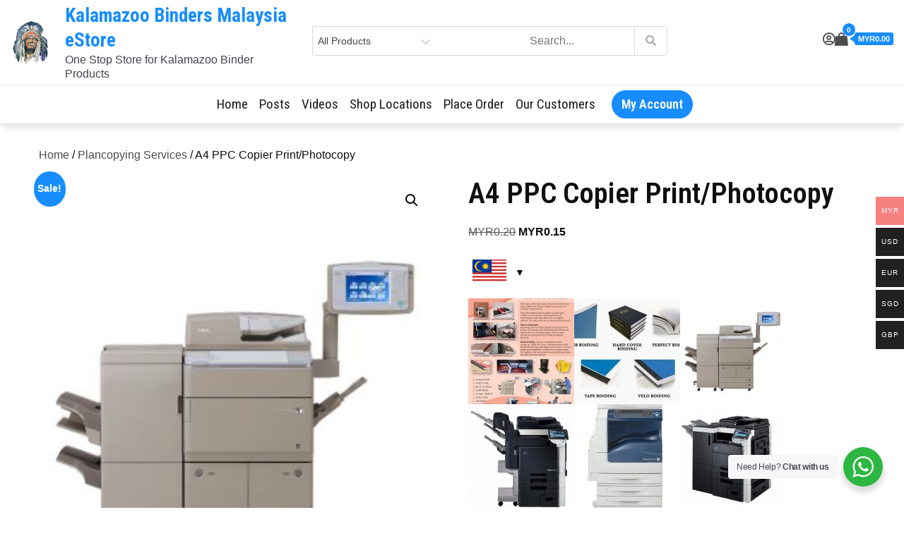

--- FILE ---
content_type: text/html
request_url: https://kalamazet.com/product/a4-mono-photocopy/
body_size: 44593
content:
<!DOCTYPE html><html dir="ltr" lang="en-US" prefix="og: https://ogp.me/ns#"><head><meta charset="UTF-8"><meta name="viewport" content="width=device-width, initial-scale=1, maximum-scale=1"><link rel="profile" href="http://gmpg.org/xfn/11"><title>A4 PPC Copier Print/Photocopy - Kalamazoo Binders Malaysia eStore</title><meta name="robots" content="max-image-preview:large" /><link rel="canonical" href="https://kalamazet.com/product/a4-mono-photocopy/" /><meta name="generator" content="All in One SEO (AIOSEO) 4.9.3" /><meta property="og:locale" content="en_US" /><meta property="og:site_name" content="Kalamazoo  Binders Malaysia eStore - One Stop Store for Kalamazoo Binder Products" /><meta property="og:type" content="article" /><meta property="og:title" content="A4 PPC Copier Print/Photocopy - Kalamazoo Binders Malaysia eStore" /><meta property="og:url" content="https://kalamazet.com/product/a4-mono-photocopy/" /><meta property="og:image" content="https://kalamazet.com/wp-content/uploads/2018/08/k_hotel.jpg" /><meta property="og:image:secure_url" content="https://kalamazet.com/wp-content/uploads/2018/08/k_hotel.jpg" /><meta property="og:image:width" content="278" /><meta property="og:image:height" content="88" /><meta property="article:published_time" content="2018-09-04T18:58:44+00:00" /><meta property="article:modified_time" content="2025-01-31T14:04:57+00:00" /><meta property="article:publisher" content="https://facebook.com/Kalamazoo Malaysia Binders" /><meta property="article:author" content="datuksamson@gmail.com" /><meta name="twitter:card" content="summary" /><meta name="twitter:site" content="@Kalamazoo%20Malaysia%20Binders" /><meta name="twitter:title" content="A4 PPC Copier Print/Photocopy - Kalamazoo Binders Malaysia eStore" /><meta name="twitter:image" content="https://kalamazet.com/wp-content/uploads/2018/08/k_hotel.jpg" /> <script type="application/ld+json" class="aioseo-schema">{"@context":"https:\/\/schema.org","@graph":[{"@type":"BreadcrumbList","@id":"https:\/\/kalamazet.com\/product\/a4-mono-photocopy\/#breadcrumblist","itemListElement":[{"@type":"ListItem","@id":"https:\/\/kalamazet.com#listItem","position":1,"name":"Home","item":"https:\/\/kalamazet.com","nextItem":{"@type":"ListItem","@id":"https:\/\/kalamazet.com\/services\/#listItem","name":"Kalamazoo Products &#038; Inhouse Services"}},{"@type":"ListItem","@id":"https:\/\/kalamazet.com\/services\/#listItem","position":2,"name":"Kalamazoo Products &#038; Inhouse Services","item":"https:\/\/kalamazet.com\/services\/","nextItem":{"@type":"ListItem","@id":"https:\/\/kalamazet.com\/brand\/triform-reprographic-services\/#listItem","name":"Kalamazoo Binders (M) Sdn Bhd"},"previousItem":{"@type":"ListItem","@id":"https:\/\/kalamazet.com#listItem","name":"Home"}},{"@type":"ListItem","@id":"https:\/\/kalamazet.com\/brand\/triform-reprographic-services\/#listItem","position":3,"name":"Kalamazoo Binders (M) Sdn Bhd","item":"https:\/\/kalamazet.com\/brand\/triform-reprographic-services\/","nextItem":{"@type":"ListItem","@id":"https:\/\/kalamazet.com\/product\/a4-mono-photocopy\/#listItem","name":"A4 PPC Copier Print\/Photocopy"},"previousItem":{"@type":"ListItem","@id":"https:\/\/kalamazet.com\/services\/#listItem","name":"Kalamazoo Products &#038; Inhouse Services"}},{"@type":"ListItem","@id":"https:\/\/kalamazet.com\/product\/a4-mono-photocopy\/#listItem","position":4,"name":"A4 PPC Copier Print\/Photocopy","previousItem":{"@type":"ListItem","@id":"https:\/\/kalamazet.com\/brand\/triform-reprographic-services\/#listItem","name":"Kalamazoo Binders (M) Sdn Bhd"}}]},{"@type":"ItemPage","@id":"https:\/\/kalamazet.com\/product\/a4-mono-photocopy\/#itempage","url":"https:\/\/kalamazet.com\/product\/a4-mono-photocopy\/","name":"A4 PPC Copier Print\/Photocopy - Kalamazoo Binders Malaysia eStore","inLanguage":"en-US","isPartOf":{"@id":"https:\/\/kalamazet.com\/#website"},"breadcrumb":{"@id":"https:\/\/kalamazet.com\/product\/a4-mono-photocopy\/#breadcrumblist"},"image":{"@type":"ImageObject","url":"https:\/\/kalamazet.com\/wp-content\/uploads\/2018\/09\/Canon-Imagerunner-Advance-8095.jpg","@id":"https:\/\/kalamazet.com\/product\/a4-mono-photocopy\/#mainImage","width":638,"height":750},"primaryImageOfPage":{"@id":"https:\/\/kalamazet.com\/product\/a4-mono-photocopy\/#mainImage"},"datePublished":"2018-09-05T02:58:44+08:00","dateModified":"2025-01-31T22:04:57+08:00"},{"@type":"Organization","@id":"https:\/\/kalamazet.com\/#organization","name":"Kalamazoo Binders Malaysia eStore","description":"One Stop Store for Kalamazoo Binder Products","url":"https:\/\/kalamazet.com\/","telephone":"+60122909989","logo":{"@type":"ImageObject","url":"https:\/\/kalamazet.com\/wp-content\/uploads\/2020\/12\/frontAsset-5-1.png","@id":"https:\/\/kalamazet.com\/product\/a4-mono-photocopy\/#organizationLogo","width":186,"height":55},"image":{"@id":"https:\/\/kalamazet.com\/product\/a4-mono-photocopy\/#organizationLogo"},"sameAs":["https:\/\/facebook.com\/Kalamazoo Malaysia Binders","https:\/\/x.com\/Kalamazoo Malaysia Binders","https:\/\/instagram.com\/Kalamazoo Malaysia Binders","https:\/\/pinterest.com\/Kalamazoo Malaysia Binders","https:\/\/youtube.com\/Kalamazoo Malaysia Binders","https:\/\/linkedin.com\/in\/Kalamazoo Malaysia Binders","https:\/\/yelp.com\/biz\/Kalamazoo Malaysia Binders"]},{"@type":"WebSite","@id":"https:\/\/kalamazet.com\/#website","url":"https:\/\/kalamazet.com\/","name":"Kalamazoo  Binders eStore","description":"One Stop Store for Kalamazoo Binder Products","inLanguage":"en-US","publisher":{"@id":"https:\/\/kalamazet.com\/#organization"}}]}</script>  <script defer src="[data-uri]"></script> <link rel='dns-prefetch' href='//stats.wp.com' /><link rel='dns-prefetch' href='//fonts.googleapis.com' /><link href='https://fonts.gstatic.com' crossorigin rel='preconnect' /><link rel='preconnect' href='//c0.wp.com' /><link rel="alternate" type="application/rss+xml" title="Kalamazoo  Binders Malaysia eStore &raquo; Feed" href="https://kalamazet.com/feed/" /><link rel="alternate" type="application/rss+xml" title="Kalamazoo  Binders Malaysia eStore &raquo; Comments Feed" href="https://kalamazet.com/comments/feed/" /><link rel="alternate" title="oEmbed (JSON)" type="application/json+oembed" href="https://kalamazet.com/wp-json/oembed/1.0/embed?url=https%3A%2F%2Fkalamazet.com%2Fproduct%2Fa4-mono-photocopy%2F" /><link rel="alternate" title="oEmbed (XML)" type="text/xml+oembed" href="https://kalamazet.com/wp-json/oembed/1.0/embed?url=https%3A%2F%2Fkalamazet.com%2Fproduct%2Fa4-mono-photocopy%2F&#038;format=xml" /><style id='wp-img-auto-sizes-contain-inline-css' type='text/css'>img:is([sizes=auto i],[sizes^="auto," i]){contain-intrinsic-size:3000px 1500px}
/*# sourceURL=wp-img-auto-sizes-contain-inline-css */</style><!-- <link rel='stylesheet' id='woocommerce-multi-currency-css' href='https://kalamazet.com/wp-content/plugins/woocommerce-multi-currency/css/woocommerce-multi-currency.min.css?ver=2.2.5' type='text/css' media='all' /> -->
<link rel="stylesheet" type="text/css" href="//kalamazet.com/wp-content/cache/wpfc-minified/31155ndr/p26g.css" media="all"/><style id='woocommerce-multi-currency-inline-css' type='text/css'>.woocommerce-multi-currency .wmc-list-currencies .wmc-currency.wmc-active,.woocommerce-multi-currency .wmc-list-currencies .wmc-currency:hover {background: #f78080 !important;}
.woocommerce-multi-currency .wmc-list-currencies .wmc-currency,.woocommerce-multi-currency .wmc-title, .woocommerce-multi-currency.wmc-price-switcher a {background: #212121 !important;}
.woocommerce-multi-currency .wmc-title, .woocommerce-multi-currency .wmc-list-currencies .wmc-currency span,.woocommerce-multi-currency .wmc-list-currencies .wmc-currency a,.woocommerce-multi-currency.wmc-price-switcher a {color: #ffffff !important;}.woocommerce-multi-currency.wmc-shortcode .wmc-currency{background-color:#ffffff;color:#212121}.woocommerce-multi-currency.wmc-shortcode .wmc-currency.wmc-active,.woocommerce-multi-currency.wmc-shortcode .wmc-current-currency{background-color:#ffffff;color:#212121}.woocommerce-multi-currency.wmc-shortcode.vertical-currency-symbols-circle:not(.wmc-currency-trigger-click) .wmc-currency-wrapper:hover .wmc-sub-currency,.woocommerce-multi-currency.wmc-shortcode.vertical-currency-symbols-circle.wmc-currency-trigger-click .wmc-sub-currency{animation: height_slide 400ms;}@keyframes height_slide {0% {height: 0;} 100% {height: 400%;} }
/*# sourceURL=woocommerce-multi-currency-inline-css */</style><style id='wp-block-library-inline-css' type='text/css'>:root{--wp-block-synced-color:#7a00df;--wp-block-synced-color--rgb:122,0,223;--wp-bound-block-color:var(--wp-block-synced-color);--wp-editor-canvas-background:#ddd;--wp-admin-theme-color:#007cba;--wp-admin-theme-color--rgb:0,124,186;--wp-admin-theme-color-darker-10:#006ba1;--wp-admin-theme-color-darker-10--rgb:0,107,160.5;--wp-admin-theme-color-darker-20:#005a87;--wp-admin-theme-color-darker-20--rgb:0,90,135;--wp-admin-border-width-focus:2px}@media (min-resolution:192dpi){:root{--wp-admin-border-width-focus:1.5px}}.wp-element-button{cursor:pointer}:root .has-very-light-gray-background-color{background-color:#eee}:root .has-very-dark-gray-background-color{background-color:#313131}:root .has-very-light-gray-color{color:#eee}:root .has-very-dark-gray-color{color:#313131}:root .has-vivid-green-cyan-to-vivid-cyan-blue-gradient-background{background:linear-gradient(135deg,#00d084,#0693e3)}:root .has-purple-crush-gradient-background{background:linear-gradient(135deg,#34e2e4,#4721fb 50%,#ab1dfe)}:root .has-hazy-dawn-gradient-background{background:linear-gradient(135deg,#faaca8,#dad0ec)}:root .has-subdued-olive-gradient-background{background:linear-gradient(135deg,#fafae1,#67a671)}:root .has-atomic-cream-gradient-background{background:linear-gradient(135deg,#fdd79a,#004a59)}:root .has-nightshade-gradient-background{background:linear-gradient(135deg,#330968,#31cdcf)}:root .has-midnight-gradient-background{background:linear-gradient(135deg,#020381,#2874fc)}:root{--wp--preset--font-size--normal:16px;--wp--preset--font-size--huge:42px}.has-regular-font-size{font-size:1em}.has-larger-font-size{font-size:2.625em}.has-normal-font-size{font-size:var(--wp--preset--font-size--normal)}.has-huge-font-size{font-size:var(--wp--preset--font-size--huge)}.has-text-align-center{text-align:center}.has-text-align-left{text-align:left}.has-text-align-right{text-align:right}.has-fit-text{white-space:nowrap!important}#end-resizable-editor-section{display:none}.aligncenter{clear:both}.items-justified-left{justify-content:flex-start}.items-justified-center{justify-content:center}.items-justified-right{justify-content:flex-end}.items-justified-space-between{justify-content:space-between}.screen-reader-text{border:0;clip-path:inset(50%);height:1px;margin:-1px;overflow:hidden;padding:0;position:absolute;width:1px;word-wrap:normal!important}.screen-reader-text:focus{background-color:#ddd;clip-path:none;color:#444;display:block;font-size:1em;height:auto;left:5px;line-height:normal;padding:15px 23px 14px;text-decoration:none;top:5px;width:auto;z-index:100000}html :where(.has-border-color){border-style:solid}html :where([style*=border-top-color]){border-top-style:solid}html :where([style*=border-right-color]){border-right-style:solid}html :where([style*=border-bottom-color]){border-bottom-style:solid}html :where([style*=border-left-color]){border-left-style:solid}html :where([style*=border-width]){border-style:solid}html :where([style*=border-top-width]){border-top-style:solid}html :where([style*=border-right-width]){border-right-style:solid}html :where([style*=border-bottom-width]){border-bottom-style:solid}html :where([style*=border-left-width]){border-left-style:solid}html :where(img[class*=wp-image-]){height:auto;max-width:100%}:where(figure){margin:0 0 1em}html :where(.is-position-sticky){--wp-admin--admin-bar--position-offset:var(--wp-admin--admin-bar--height,0px)}@media screen and (max-width:600px){html :where(.is-position-sticky){--wp-admin--admin-bar--position-offset:0px}}
/*# sourceURL=wp-block-library-inline-css */</style><!-- <link rel='stylesheet' id='wc-blocks-style-css' href='https://kalamazet.com/wp-content/cache/autoptimize/css/autoptimize_single_e2d671c403c7e2bd09b3b298c748d0db.css?ver=wc-10.4.3' type='text/css' media='all' /> -->
<link rel="stylesheet" type="text/css" href="//kalamazet.com/wp-content/cache/wpfc-minified/8hzjzp2x/a8jlx.css" media="all"/><style id='global-styles-inline-css' type='text/css'>:root{--wp--preset--aspect-ratio--square: 1;--wp--preset--aspect-ratio--4-3: 4/3;--wp--preset--aspect-ratio--3-4: 3/4;--wp--preset--aspect-ratio--3-2: 3/2;--wp--preset--aspect-ratio--2-3: 2/3;--wp--preset--aspect-ratio--16-9: 16/9;--wp--preset--aspect-ratio--9-16: 9/16;--wp--preset--color--black: #2f3633;--wp--preset--color--cyan-bluish-gray: #abb8c3;--wp--preset--color--white: #ffffff;--wp--preset--color--pale-pink: #f78da7;--wp--preset--color--vivid-red: #cf2e2e;--wp--preset--color--luminous-vivid-orange: #ff6900;--wp--preset--color--luminous-vivid-amber: #fcb900;--wp--preset--color--light-green-cyan: #7bdcb5;--wp--preset--color--vivid-green-cyan: #00d084;--wp--preset--color--pale-cyan-blue: #8ed1fc;--wp--preset--color--vivid-cyan-blue: #0693e3;--wp--preset--color--vivid-purple: #9b51e0;--wp--preset--color--blue: #2c7dfa;--wp--preset--color--green: #07d79c;--wp--preset--color--orange: #ff8737;--wp--preset--color--grey: #82868b;--wp--preset--gradient--vivid-cyan-blue-to-vivid-purple: linear-gradient(135deg,rgb(6,147,227) 0%,rgb(155,81,224) 100%);--wp--preset--gradient--light-green-cyan-to-vivid-green-cyan: linear-gradient(135deg,rgb(122,220,180) 0%,rgb(0,208,130) 100%);--wp--preset--gradient--luminous-vivid-amber-to-luminous-vivid-orange: linear-gradient(135deg,rgb(252,185,0) 0%,rgb(255,105,0) 100%);--wp--preset--gradient--luminous-vivid-orange-to-vivid-red: linear-gradient(135deg,rgb(255,105,0) 0%,rgb(207,46,46) 100%);--wp--preset--gradient--very-light-gray-to-cyan-bluish-gray: linear-gradient(135deg,rgb(238,238,238) 0%,rgb(169,184,195) 100%);--wp--preset--gradient--cool-to-warm-spectrum: linear-gradient(135deg,rgb(74,234,220) 0%,rgb(151,120,209) 20%,rgb(207,42,186) 40%,rgb(238,44,130) 60%,rgb(251,105,98) 80%,rgb(254,248,76) 100%);--wp--preset--gradient--blush-light-purple: linear-gradient(135deg,rgb(255,206,236) 0%,rgb(152,150,240) 100%);--wp--preset--gradient--blush-bordeaux: linear-gradient(135deg,rgb(254,205,165) 0%,rgb(254,45,45) 50%,rgb(107,0,62) 100%);--wp--preset--gradient--luminous-dusk: linear-gradient(135deg,rgb(255,203,112) 0%,rgb(199,81,192) 50%,rgb(65,88,208) 100%);--wp--preset--gradient--pale-ocean: linear-gradient(135deg,rgb(255,245,203) 0%,rgb(182,227,212) 50%,rgb(51,167,181) 100%);--wp--preset--gradient--electric-grass: linear-gradient(135deg,rgb(202,248,128) 0%,rgb(113,206,126) 100%);--wp--preset--gradient--midnight: linear-gradient(135deg,rgb(2,3,129) 0%,rgb(40,116,252) 100%);--wp--preset--font-size--small: 12px;--wp--preset--font-size--medium: 20px;--wp--preset--font-size--large: 36px;--wp--preset--font-size--x-large: 42px;--wp--preset--font-size--regular: 16px;--wp--preset--font-size--larger: 36px;--wp--preset--font-size--huge: 48px;--wp--preset--spacing--20: 0.44rem;--wp--preset--spacing--30: 0.67rem;--wp--preset--spacing--40: 1rem;--wp--preset--spacing--50: 1.5rem;--wp--preset--spacing--60: 2.25rem;--wp--preset--spacing--70: 3.38rem;--wp--preset--spacing--80: 5.06rem;--wp--preset--shadow--natural: 6px 6px 9px rgba(0, 0, 0, 0.2);--wp--preset--shadow--deep: 12px 12px 50px rgba(0, 0, 0, 0.4);--wp--preset--shadow--sharp: 6px 6px 0px rgba(0, 0, 0, 0.2);--wp--preset--shadow--outlined: 6px 6px 0px -3px rgb(255, 255, 255), 6px 6px rgb(0, 0, 0);--wp--preset--shadow--crisp: 6px 6px 0px rgb(0, 0, 0);}:where(.is-layout-flex){gap: 0.5em;}:where(.is-layout-grid){gap: 0.5em;}body .is-layout-flex{display: flex;}.is-layout-flex{flex-wrap: wrap;align-items: center;}.is-layout-flex > :is(*, div){margin: 0;}body .is-layout-grid{display: grid;}.is-layout-grid > :is(*, div){margin: 0;}:where(.wp-block-columns.is-layout-flex){gap: 2em;}:where(.wp-block-columns.is-layout-grid){gap: 2em;}:where(.wp-block-post-template.is-layout-flex){gap: 1.25em;}:where(.wp-block-post-template.is-layout-grid){gap: 1.25em;}.has-black-color{color: var(--wp--preset--color--black) !important;}.has-cyan-bluish-gray-color{color: var(--wp--preset--color--cyan-bluish-gray) !important;}.has-white-color{color: var(--wp--preset--color--white) !important;}.has-pale-pink-color{color: var(--wp--preset--color--pale-pink) !important;}.has-vivid-red-color{color: var(--wp--preset--color--vivid-red) !important;}.has-luminous-vivid-orange-color{color: var(--wp--preset--color--luminous-vivid-orange) !important;}.has-luminous-vivid-amber-color{color: var(--wp--preset--color--luminous-vivid-amber) !important;}.has-light-green-cyan-color{color: var(--wp--preset--color--light-green-cyan) !important;}.has-vivid-green-cyan-color{color: var(--wp--preset--color--vivid-green-cyan) !important;}.has-pale-cyan-blue-color{color: var(--wp--preset--color--pale-cyan-blue) !important;}.has-vivid-cyan-blue-color{color: var(--wp--preset--color--vivid-cyan-blue) !important;}.has-vivid-purple-color{color: var(--wp--preset--color--vivid-purple) !important;}.has-black-background-color{background-color: var(--wp--preset--color--black) !important;}.has-cyan-bluish-gray-background-color{background-color: var(--wp--preset--color--cyan-bluish-gray) !important;}.has-white-background-color{background-color: var(--wp--preset--color--white) !important;}.has-pale-pink-background-color{background-color: var(--wp--preset--color--pale-pink) !important;}.has-vivid-red-background-color{background-color: var(--wp--preset--color--vivid-red) !important;}.has-luminous-vivid-orange-background-color{background-color: var(--wp--preset--color--luminous-vivid-orange) !important;}.has-luminous-vivid-amber-background-color{background-color: var(--wp--preset--color--luminous-vivid-amber) !important;}.has-light-green-cyan-background-color{background-color: var(--wp--preset--color--light-green-cyan) !important;}.has-vivid-green-cyan-background-color{background-color: var(--wp--preset--color--vivid-green-cyan) !important;}.has-pale-cyan-blue-background-color{background-color: var(--wp--preset--color--pale-cyan-blue) !important;}.has-vivid-cyan-blue-background-color{background-color: var(--wp--preset--color--vivid-cyan-blue) !important;}.has-vivid-purple-background-color{background-color: var(--wp--preset--color--vivid-purple) !important;}.has-black-border-color{border-color: var(--wp--preset--color--black) !important;}.has-cyan-bluish-gray-border-color{border-color: var(--wp--preset--color--cyan-bluish-gray) !important;}.has-white-border-color{border-color: var(--wp--preset--color--white) !important;}.has-pale-pink-border-color{border-color: var(--wp--preset--color--pale-pink) !important;}.has-vivid-red-border-color{border-color: var(--wp--preset--color--vivid-red) !important;}.has-luminous-vivid-orange-border-color{border-color: var(--wp--preset--color--luminous-vivid-orange) !important;}.has-luminous-vivid-amber-border-color{border-color: var(--wp--preset--color--luminous-vivid-amber) !important;}.has-light-green-cyan-border-color{border-color: var(--wp--preset--color--light-green-cyan) !important;}.has-vivid-green-cyan-border-color{border-color: var(--wp--preset--color--vivid-green-cyan) !important;}.has-pale-cyan-blue-border-color{border-color: var(--wp--preset--color--pale-cyan-blue) !important;}.has-vivid-cyan-blue-border-color{border-color: var(--wp--preset--color--vivid-cyan-blue) !important;}.has-vivid-purple-border-color{border-color: var(--wp--preset--color--vivid-purple) !important;}.has-vivid-cyan-blue-to-vivid-purple-gradient-background{background: var(--wp--preset--gradient--vivid-cyan-blue-to-vivid-purple) !important;}.has-light-green-cyan-to-vivid-green-cyan-gradient-background{background: var(--wp--preset--gradient--light-green-cyan-to-vivid-green-cyan) !important;}.has-luminous-vivid-amber-to-luminous-vivid-orange-gradient-background{background: var(--wp--preset--gradient--luminous-vivid-amber-to-luminous-vivid-orange) !important;}.has-luminous-vivid-orange-to-vivid-red-gradient-background{background: var(--wp--preset--gradient--luminous-vivid-orange-to-vivid-red) !important;}.has-very-light-gray-to-cyan-bluish-gray-gradient-background{background: var(--wp--preset--gradient--very-light-gray-to-cyan-bluish-gray) !important;}.has-cool-to-warm-spectrum-gradient-background{background: var(--wp--preset--gradient--cool-to-warm-spectrum) !important;}.has-blush-light-purple-gradient-background{background: var(--wp--preset--gradient--blush-light-purple) !important;}.has-blush-bordeaux-gradient-background{background: var(--wp--preset--gradient--blush-bordeaux) !important;}.has-luminous-dusk-gradient-background{background: var(--wp--preset--gradient--luminous-dusk) !important;}.has-pale-ocean-gradient-background{background: var(--wp--preset--gradient--pale-ocean) !important;}.has-electric-grass-gradient-background{background: var(--wp--preset--gradient--electric-grass) !important;}.has-midnight-gradient-background{background: var(--wp--preset--gradient--midnight) !important;}.has-small-font-size{font-size: var(--wp--preset--font-size--small) !important;}.has-medium-font-size{font-size: var(--wp--preset--font-size--medium) !important;}.has-large-font-size{font-size: var(--wp--preset--font-size--large) !important;}.has-x-large-font-size{font-size: var(--wp--preset--font-size--x-large) !important;}
/*# sourceURL=global-styles-inline-css */</style><style id='classic-theme-styles-inline-css' type='text/css'>/*! This file is auto-generated */
.wp-block-button__link{color:#fff;background-color:#32373c;border-radius:9999px;box-shadow:none;text-decoration:none;padding:calc(.667em + 2px) calc(1.333em + 2px);font-size:1.125em}.wp-block-file__button{background:#32373c;color:#fff;text-decoration:none}
/*# sourceURL=/wp-includes/css/classic-themes.min.css */</style><!-- <link rel='stylesheet' id='nta-css-popup-css' href='https://kalamazet.com/wp-content/cache/autoptimize/css/autoptimize_single_98071b0a7461926f91a06b2e588a9b1e.css?ver=6.9' type='text/css' media='all' /> --><!-- <link rel='stylesheet' id='contact-form-7-css' href='https://kalamazet.com/wp-content/cache/autoptimize/css/autoptimize_single_3fd2afa98866679439097f4ab102fe0a.css?ver=6.0.6' type='text/css' media='all' /> --><!-- <link rel='stylesheet' id='photoswipe-css' href='https://kalamazet.com/wp-content/plugins/woocommerce/assets/css/photoswipe/photoswipe.min.css?ver=10.4.3' type='text/css' media='all' /> --><!-- <link rel='stylesheet' id='photoswipe-default-skin-css' href='https://kalamazet.com/wp-content/plugins/woocommerce/assets/css/photoswipe/default-skin/default-skin.min.css?ver=10.4.3' type='text/css' media='all' /> --><!-- <link rel='stylesheet' id='woocommerce-layout-css' href='https://kalamazet.com/wp-content/cache/autoptimize/css/autoptimize_single_e98f5279cacaef826050eb2595082e77.css?ver=10.4.3' type='text/css' media='all' /> -->
<link rel="stylesheet" type="text/css" href="//kalamazet.com/wp-content/cache/wpfc-minified/fqb25hfu/dglhe.css" media="all"/><style id='woocommerce-layout-inline-css' type='text/css'>.infinite-scroll .woocommerce-pagination {
display: none;
}
/*# sourceURL=woocommerce-layout-inline-css */</style><!-- <link rel='stylesheet' id='woocommerce-smallscreen-css' href='https://kalamazet.com/wp-content/cache/autoptimize/css/autoptimize_single_59d266c0ea580aae1113acb3761f7ad5.css?ver=10.4.3' type='text/css' media='only screen and (max-width: 768px)' /> -->
<link rel="stylesheet" type="text/css" href="//kalamazet.com/wp-content/cache/wpfc-minified/mldw3a94/hxb6z.css" media="only screen and (max-width: 768px)"/><!-- <link rel='stylesheet' id='woocommerce-general-css' href='https://kalamazet.com/wp-content/cache/autoptimize/css/autoptimize_single_0a5cfa15a1c3bce6319a071a84e71e83.css?ver=10.4.3' type='text/css' media='all' /> -->
<link rel="stylesheet" type="text/css" href="//kalamazet.com/wp-content/cache/wpfc-minified/8vc3a2d4/a8jlx.css" media="all"/><style id='woocommerce-inline-inline-css' type='text/css'>.woocommerce form .form-row .required { visibility: visible; }
/*# sourceURL=woocommerce-inline-inline-css */</style><link rel='stylesheet' id='ecommerce-plus-fonts-css' href='https://fonts.googleapis.com/css?family=Roboto+Condensed%3A400%2C600%2C700%7CGoogle+SansMuli%3A300%2C400%2C600%2C700&#038;subset=latin%2Clatin-ext' type='text/css' media='all' /><!-- <link rel='stylesheet' id='fontawesome-css' href='https://kalamazet.com/wp-content/cache/autoptimize/css/autoptimize_single_c495654869785bc3df60216616814ad1.css?ver=6.9' type='text/css' media='all' /> --><!-- <link rel='stylesheet' id='bootstrap-css' href='https://kalamazet.com/wp-content/cache/autoptimize/css/autoptimize_single_a2e8a58ca8977bd1df5410c7897d6fb5.css?ver=6.9' type='text/css' media='all' /> --><!-- <link rel='stylesheet' id='ecommerce-plus-style-css' href='https://kalamazet.com/wp-content/cache/autoptimize/css/autoptimize_single_12eb68cb35771607a7e0bac680109bd2.css?ver=6.9' type='text/css' media='all' /> -->
<link rel="stylesheet" type="text/css" href="//kalamazet.com/wp-content/cache/wpfc-minified/lw5scbse/hxb6z.css" media="all"/><style id='ecommerce-plus-style-inline-css' type='text/css'>.site-title a {
color: #178dff;
}
.site-description {
color: #3f444d;
}.trail-items li:not(:last-child):after {
content: ">";
padding: 0 5px;
color: rgba(255, 255, 255, 0.30);
}
/*# sourceURL=ecommerce-plus-style-inline-css */</style><link rel='stylesheet' id='cx-google-fonts-jet_menu_options-css' href='//fonts.googleapis.com/css?family=Roboto%3A400&#038;subset=latin&#038;ver=6.9' type='text/css' media='all' /><!-- <link rel='stylesheet' id='font-awesome-all-css' href='https://kalamazet.com/wp-content/plugins/jet-menu/assets/public/lib/font-awesome/css/all.min.css?ver=5.12.0' type='text/css' media='all' /> --><!-- <link rel='stylesheet' id='font-awesome-v4-shims-css' href='https://kalamazet.com/wp-content/plugins/jet-menu/assets/public/lib/font-awesome/css/v4-shims.min.css?ver=5.12.0' type='text/css' media='all' /> --><!-- <link rel='stylesheet' id='jet-menu-public-styles-css' href='https://kalamazet.com/wp-content/cache/autoptimize/css/autoptimize_single_b679f61acb2fbfb5a533a78b36e04ac9.css?ver=2.4.0' type='text/css' media='all' /> --><!-- <link rel='stylesheet' id='jet-menu-general-css' href='https://kalamazet.com/wp-content/cache/autoptimize/css/autoptimize_single_970f2822fdeda828fa1f60ab0d6bf963.css?ver=1710927018' type='text/css' media='all' /> --><!-- <link rel='stylesheet' id='mediaelement-css' href='https://kalamazet.com/wp-includes/js/mediaelement/mediaelementplayer-legacy.min.css?ver=4.2.17' type='text/css' media='all' /> --><!-- <link rel='stylesheet' id='jet-woo-product-gallery-css' href='https://kalamazet.com/wp-content/cache/autoptimize/css/autoptimize_single_9a99d9d9fb56f73c03d1152f6c024578.css?ver=2.1.13' type='text/css' media='all' /> --><!-- <link rel='stylesheet' id='jet-theme-core-frontend-styles-css' href='https://kalamazet.com/wp-content/plugins/jet-theme-core/assets/css/frontend.css?ver=2.1.1' type='text/css' media='all' /> --><!-- <link rel='stylesheet' id='pwb-styles-frontend-css' href='https://kalamazet.com/wp-content/cache/autoptimize/css/autoptimize_single_948a84da690ea4880246a305fa299fd7.css?ver=3.6.8' type='text/css' media='all' /> --><!-- <link rel='stylesheet' id='um_modal-css' href='https://kalamazet.com/wp-content/plugins/ultimate-member/assets/css/um-modal.min.css?ver=2.11.1' type='text/css' media='all' /> --><!-- <link rel='stylesheet' id='um_ui-css' href='https://kalamazet.com/wp-content/plugins/ultimate-member/assets/libs/jquery-ui/jquery-ui.min.css?ver=1.13.2' type='text/css' media='all' /> --><!-- <link rel='stylesheet' id='um_tipsy-css' href='https://kalamazet.com/wp-content/plugins/ultimate-member/assets/libs/tipsy/tipsy.min.css?ver=1.0.0a' type='text/css' media='all' /> --><!-- <link rel='stylesheet' id='um_raty-css' href='https://kalamazet.com/wp-content/plugins/ultimate-member/assets/libs/raty/um-raty.min.css?ver=2.6.0' type='text/css' media='all' /> --><!-- <link rel='stylesheet' id='select2-css' href='https://kalamazet.com/wp-content/plugins/ultimate-member/assets/libs/select2/select2.min.css?ver=4.0.13' type='text/css' media='all' /> --><!-- <link rel='stylesheet' id='um_fileupload-css' href='https://kalamazet.com/wp-content/plugins/ultimate-member/assets/css/um-fileupload.min.css?ver=2.11.1' type='text/css' media='all' /> --><!-- <link rel='stylesheet' id='um_confirm-css' href='https://kalamazet.com/wp-content/plugins/ultimate-member/assets/libs/um-confirm/um-confirm.min.css?ver=1.0' type='text/css' media='all' /> --><!-- <link rel='stylesheet' id='um_datetime-css' href='https://kalamazet.com/wp-content/plugins/ultimate-member/assets/libs/pickadate/default.min.css?ver=3.6.2' type='text/css' media='all' /> --><!-- <link rel='stylesheet' id='um_datetime_date-css' href='https://kalamazet.com/wp-content/plugins/ultimate-member/assets/libs/pickadate/default.date.min.css?ver=3.6.2' type='text/css' media='all' /> --><!-- <link rel='stylesheet' id='um_datetime_time-css' href='https://kalamazet.com/wp-content/plugins/ultimate-member/assets/libs/pickadate/default.time.min.css?ver=3.6.2' type='text/css' media='all' /> --><!-- <link rel='stylesheet' id='um_fonticons_ii-css' href='https://kalamazet.com/wp-content/plugins/ultimate-member/assets/libs/legacy/fonticons/fonticons-ii.min.css?ver=2.11.1' type='text/css' media='all' /> --><!-- <link rel='stylesheet' id='um_fonticons_fa-css' href='https://kalamazet.com/wp-content/plugins/ultimate-member/assets/libs/legacy/fonticons/fonticons-fa.min.css?ver=2.11.1' type='text/css' media='all' /> --><!-- <link rel='stylesheet' id='um_fontawesome-css' href='https://kalamazet.com/wp-content/plugins/ultimate-member/assets/css/um-fontawesome.min.css?ver=6.5.2' type='text/css' media='all' /> --><!-- <link rel='stylesheet' id='um_common-css' href='https://kalamazet.com/wp-content/plugins/ultimate-member/assets/css/common.min.css?ver=2.11.1' type='text/css' media='all' /> --><!-- <link rel='stylesheet' id='um_responsive-css' href='https://kalamazet.com/wp-content/plugins/ultimate-member/assets/css/um-responsive.min.css?ver=2.11.1' type='text/css' media='all' /> --><!-- <link rel='stylesheet' id='um_styles-css' href='https://kalamazet.com/wp-content/plugins/ultimate-member/assets/css/um-styles.min.css?ver=2.11.1' type='text/css' media='all' /> --><!-- <link rel='stylesheet' id='um_crop-css' href='https://kalamazet.com/wp-content/plugins/ultimate-member/assets/libs/cropper/cropper.min.css?ver=1.6.1' type='text/css' media='all' /> --><!-- <link rel='stylesheet' id='um_profile-css' href='https://kalamazet.com/wp-content/plugins/ultimate-member/assets/css/um-profile.min.css?ver=2.11.1' type='text/css' media='all' /> --><!-- <link rel='stylesheet' id='um_account-css' href='https://kalamazet.com/wp-content/plugins/ultimate-member/assets/css/um-account.min.css?ver=2.11.1' type='text/css' media='all' /> --><!-- <link rel='stylesheet' id='um_misc-css' href='https://kalamazet.com/wp-content/plugins/ultimate-member/assets/css/um-misc.min.css?ver=2.11.1' type='text/css' media='all' /> --><!-- <link rel='stylesheet' id='um_default_css-css' href='https://kalamazet.com/wp-content/plugins/ultimate-member/assets/css/um-old-default.min.css?ver=2.11.1' type='text/css' media='all' /> -->
<link rel="stylesheet" type="text/css" href="//kalamazet.com/wp-content/cache/wpfc-minified/er7dn81k/dglhe.css" media="all"/> <script src='//kalamazet.com/wp-content/cache/wpfc-minified/2muv9hkp/p26g.js' type="text/javascript"></script>
<!-- <script type="text/javascript" src="https://kalamazet.com/wp-includes/js/jquery/jquery.min.js?ver=3.7.1" id="jquery-core-js"></script> --> <!-- <script defer type="text/javascript" src="https://kalamazet.com/wp-includes/js/jquery/jquery-migrate.min.js?ver=3.4.1" id="jquery-migrate-js"></script> --> <script defer id="jquery-js-after" src="[data-uri]"></script> <script defer id="woocommerce-multi-currency-js-extra" src="[data-uri]"></script> <script src='//kalamazet.com/wp-content/cache/wpfc-minified/1faf11ew/p417.js' type="text/javascript"></script>
<!-- <script defer type="text/javascript" src="https://kalamazet.com/wp-content/plugins/woocommerce-multi-currency/js/woocommerce-multi-currency.min.js?ver=2.2.5" id="woocommerce-multi-currency-js"></script> --> <!-- <script type="text/javascript" src="https://kalamazet.com/wp-content/plugins/woocommerce/assets/js/zoom/jquery.zoom.min.js?ver=1.7.21-wc.10.4.3" id="wc-zoom-js" defer="defer" data-wp-strategy="defer"></script> --> <!-- <script type="text/javascript" src="https://kalamazet.com/wp-content/plugins/woocommerce/assets/js/flexslider/jquery.flexslider.min.js?ver=2.7.2-wc.10.4.3" id="wc-flexslider-js" defer="defer" data-wp-strategy="defer"></script> --> <!-- <script type="text/javascript" src="https://kalamazet.com/wp-content/plugins/woocommerce/assets/js/photoswipe/photoswipe.min.js?ver=4.1.1-wc.10.4.3" id="wc-photoswipe-js" defer="defer" data-wp-strategy="defer"></script> --> <!-- <script type="text/javascript" src="https://kalamazet.com/wp-content/plugins/woocommerce/assets/js/photoswipe/photoswipe-ui-default.min.js?ver=4.1.1-wc.10.4.3" id="wc-photoswipe-ui-default-js" defer="defer" data-wp-strategy="defer"></script> --> <script defer id="wc-single-product-js-extra" src="[data-uri]"></script> <script src='//kalamazet.com/wp-content/cache/wpfc-minified/9klfggox/p417.js' type="text/javascript"></script>
<!-- <script type="text/javascript" src="https://kalamazet.com/wp-content/plugins/woocommerce/assets/js/frontend/single-product.min.js?ver=10.4.3" id="wc-single-product-js" defer="defer" data-wp-strategy="defer"></script> --> <!-- <script type="text/javascript" src="https://kalamazet.com/wp-content/plugins/woocommerce/assets/js/jquery-blockui/jquery.blockUI.min.js?ver=2.7.0-wc.10.4.3" id="wc-jquery-blockui-js" defer="defer" data-wp-strategy="defer"></script> --> <!-- <script type="text/javascript" src="https://kalamazet.com/wp-content/plugins/woocommerce/assets/js/js-cookie/js.cookie.min.js?ver=2.1.4-wc.10.4.3" id="wc-js-cookie-js" defer="defer" data-wp-strategy="defer"></script> --> <script defer id="woocommerce-js-extra" src="[data-uri]"></script> <script src='//kalamazet.com/wp-content/cache/wpfc-minified/23ibfd1f/hxb6z.js' type="text/javascript"></script>
<!-- <script type="text/javascript" src="https://kalamazet.com/wp-content/plugins/woocommerce/assets/js/frontend/woocommerce.min.js?ver=10.4.3" id="woocommerce-js" defer="defer" data-wp-strategy="defer"></script> --> <!-- <script defer type="text/javascript" src="https://kalamazet.com/wp-content/cache/autoptimize/js/autoptimize_single_fd4050839637043f309325aa8962288d.js?ver=1" id="bootstrap-js-js"></script> --> <script type="text/javascript" src="https://stats.wp.com/s-202605.js" id="woocommerce-analytics-js" defer="defer" data-wp-strategy="defer"></script> <script src='//kalamazet.com/wp-content/cache/wpfc-minified/23z6srbh/7pz8l.js' type="text/javascript"></script>
<!-- <script defer type="text/javascript" src="https://kalamazet.com/wp-content/plugins/ultimate-member/assets/js/um-gdpr.min.js?ver=2.11.1" id="um-gdpr-js"></script> --> <script defer id="woocommerce-multi-currency-switcher-js-extra" src="[data-uri]"></script> <script src='//kalamazet.com/wp-content/cache/wpfc-minified/2fungng7/p26g.js' type="text/javascript"></script>
<!-- <script defer type="text/javascript" src="https://kalamazet.com/wp-content/plugins/woocommerce-multi-currency/js/woocommerce-multi-currency-switcher.min.js?ver=2.2.5" id="woocommerce-multi-currency-switcher-js"></script> --> <link rel="https://api.w.org/" href="https://kalamazet.com/wp-json/" /><link rel="alternate" title="JSON" type="application/json" href="https://kalamazet.com/wp-json/wp/v2/product/8398" /><link rel="EditURI" type="application/rsd+xml" title="RSD" href="https://kalamazet.com/xmlrpc.php?rsd" /><meta name="generator" content="WordPress 6.9" /><meta name="generator" content="WooCommerce 10.4.3" /><link rel='shortlink' href='https://kalamazet.com/?p=8398' /><style>img#wpstats{display:none}</style><style type="text/css" id="custom-theme-colors" >.wp-block-search .wp-block-search__button {
background: #178dff;
border: 1px solid #178dff;
color:#fff;
font-weight: 700;
}
/* Width */
#masthead .container {
max-width: 1280px;
}
#inner-content-wrapper.container {
max-width: 1280px;
}
.site-footer .container {
max-width: 1280px;
}	
/* CUSTOM FONTS */
body {
font-family: "Google Sans", sans-serif;
}
h1,	h2,	h3,	h4,	h5,	h6, .section-title {
clear: both;
margin: 16px 0;
line-height: 1.2;
font-family: "Roboto Condensed", sans-serif;
}
.site-title,
.post-navigation a, 
.posts-navigation a,
.post-navigation span,
.posts-navigation span,	
.pagination .page-numbers,
.pagination .page-numbers.dots:hover,
.pagination .page-numbers.dots:focus,
.post-navigation span,
.posts-navigation span,
.jetpack_subscription_widget input[type="submit"],
.jetpack_subscription_widget button[type="submit"],
.widget_popular_post a time,
.widget_popular_post time,
.widget_latest_post a time,
.widget_latest_post time,
.widget_featured_post a time,
.widget_featured_post time,
.reply a,
.section-subtitle,
.trail-items li,
ul.filter-tabs li a,
.post-categories a,
.posted-on a,
#masthead .login-register a,
.main-navigation ul.nav-menu > li > a {
font-family: "Roboto Condensed", sans-serif;
}
/*----------------
# Color Options
-----------------*/
.preloader-wrap {
background-color: #178dff;
}
.tabbed-style #secondary .widget-title  {
background-color: #178dff;	
}
.tabbed-style #secondary .widget-title::before {
border-color: transparent transparent transparent #178dff;	
}
@media screen and (min-width: 992px) {
.header-storefront .main-navigation ul.nav-menu > li > a {
color: #191a1a;
}
.header-storefront.menu {
background-color: #ffffff;
}
.header-storefront.menu.header-ticky-menu {
background-color: #fffc;
}
.header-storefront .main-navigation .nav-menu > li > a > svg {
fill: #191a1a;
}
.header-transparent .main-navigation .nav-menu > li > a > svg {
fill: #ffffff;
}
.header-transparent .header-ticky-menu .main-navigation .nav-menu > li > a > svg {
fill: #2d2d2d;
}
.has-header-image .main-navigation .nav-menu > li > a > svg {
fill: #ffffff;
}
.has-header-image .header-ticky-menu .main-navigation .nav-menu > li > a > svg {
fill: #2d2d2d;
}
.header-storefront.header-ticky-menu .main-navigation ul.nav-menu > li > a {
color: #2d2d2d;
}
.header-storefront.header-ticky-menu .main-navigation .nav-menu > li > a > svg {
fill: #2d2d2d;
}
.header-transparent .main-navigation ul#primary-menu > li.current-menu-item > a {
color: #fff;
}
.header-transparent .header-storefront .main-navigation ul#primary-menu > li.current-menu-item > a {
color: #191a1a;
}
.header-transparent .header-storefront.header-ticky-menu .main-navigation ul#primary-menu > li.current-menu-item > a {
color: initial;
}				
.header-transparent .header-storefront  .main-navigation .nav-menu > li > a > svg {
fill: #191a1a;
}											
.has-header-image .main-navigation ul#primary-menu > li.current-menu-item > a {
color: #fff;
}
.has-header-image .header-storefront .main-navigation ul.nav-menu > li > a {
color: #fff;
}
.has-header-image .header-storefront.menu {
background-color: transparent;
}
.has-header-image .header-storefront.header-ticky-menu .main-navigation ul.nav-menu > li > a {
color: initial;
}
}
.header-border {
border-bottom: 1px solid #eaeaea;
}
#masthead .top_bar_wrapper {
background-color:#fbfbfb1c;
margin-bottom: 5px;
}	
.site-footer .widget-title, 
.site-footer a, 
.site-footer p, 
.site-footer li,
.site-footer h1,
.site-footer h2,
.site-footer h3,
.site-footer h4,
.site-footer h5,
.site-footer h6,
.site-footer .widget_calendar th,
.site-footer .widget_calendar td,
caption,
.footer-widgets-area, #colophon p,
.site-footer .site-info a,
.site-footer .site-info,
.site-footer .textwidget {
color:#373737;
}
.full-underline .section-title { 
border-bottom: 2px solid  #178dff;
}	
#masthead {
background-color: #ffffff;
}
.amount-cart {
color: #fff;
background: #4c4c4c;
}
.amount-cart::before {
border-right: 7px solid #4c4c4c;
}	
.cart-contents span.count {
color: #fff;
background: #4c4c4c;
}
.header-cart-inner  .cart-contents span,
.header-cart-inner .amount-cart {
background-color:#178dff;
}
.cart-contents span.count {
background-color:#178dff;
}
.header-cart-inner  .amount-cart::before {
border-right: 7px solid #178dff;
}
.woocommerce div.product .woocommerce-tabs ul.tabs li.active {
border-bottom-color:  #178dff;  
}
.woocommerce span.onsale, 
.my-yith-wishlist .button.yith-wcqv-button::before, 
.my-yith-wishlist .compare-button a::before,
.my-yith-wishlist .yith-wcwl-add-button .add_to_wishlist::before,
.my-yith-wishlist .yith-wcwl-wishlistexistsbrowse a::before, 
.my-yith-wishlist .yith-wcwl-wishlistaddedbrowse a::before {
background-color: #178dff;		
}
.product-wrapper .badge-wrapper .onsale {
background-color: #178dff;	
}
.glyphicon-menu-left::before, 
.glyphicon-menu-right::before {
background-color: #178dff;
border-radius: 24px;
}
.carousel-indicators .active {
background-color: #178dff;
border: 1px solid #178dff;
}
.carousel-control:hover .glyphicon-menu-left::before,
.carousel-control:focus .glyphicon-menu-left::before,
.carousel-control:hover .glyphicon-menu-right::before, 
.carousel-control:focus .glyphicon-menu-right::before {
background-color: #1a57a3;
}	
/*
* Text Color
*/
body {
color: #0f0f0f;	
} 
.woocommerce ul.products li.product .price,
.woocommerce div.product p.price, 
.woocommerce div.product span.price {
color: #0f0f0f;	
}
/* 
*	button color 
*/
#masthead .login-register a {
background-color: #178dff;
border: 2px solid #178dff;	
}
#respond input[type="submit"],
input[type="submit"] {	
background-color: #178dff;
color: #fff;
}
.btn {
background-color: #178dff;
}
.widget_search form.search-form .search-submit, 
.widget_search form.search-form .search-submit {
background-color: #178dff;
color: #fff;
padding: initial;
}
.backtotop {
background-color: #178dff;
color: #fff;
}
/* hover & focus */
#masthead .main-navigation .login-register a:hover,
#masthead .main-navigation .login-register a:focus {
background-color: #1a57a3;
border: 2px solid #1a57a3;
color: #fff;
}
#respond input[type="submit"]:hover,
input[type="submit"]:focus {	
background-color: #1a57a3;
color: #fff;
}
.btn:focus,
.btn:hover {
background-color: #1a57a3;
color:#fff;
}
.reply a:focus, 
.reply a:hover {
background-color: #1a57a3;
color:#fff;	
}
.widget_search form.search-form .search-submit:focus, 
.widget_search form.search-form .search-submit:hover {
background-color: #1a57a3;
}
.backtotop:hover,
.backtotop:focus {
background-color: #1a57a3;
color: #fff;
}
.post-edit-link:hover,
.post-edit-link:focus {
background-color: #1a57a3;
color: #fff;	
}
/* Link Hover */
a:hover,
a:focus {
color: #178dff;
text-decoration: none;
}
.post-categories a:hover,
.post-categories a:focus {
color: #178dff;
text-transform:uppercase;
}
.posted-on a:hover,
.posted-on a:focus{
color: #178dff;
}
.single .post-categories a:hover,
.single .post-categories a:focus,
.single .byline a:hover
.single .byline a:focus, {
color: #178dff;
}
/* 
* link color 
*/
a {
color: #4c4c4c;
text-decoration: none;
}
.post-categories a {
color: #4c4c4c;
text-transform:uppercase;
}
.posted-on a {
color: #4c4c4c;
}
.single .post-categories a,
.single .byline a {
color: #4c4c4c;
}
.jetpack_subscription_widget input[type="submit"],
.jetpack_subscription_widget button[type="submit"] {
background-color: #178dff;
color: #fff;
}
.widget_popular_post a time,
.widget_popular_post time,
.widget_latest_post a time,
.widget_latest_post time,
.widget_featured_post a time,
.widget_featured_post time {
color: #178dff;
}
.widget svg {
fill: #178dff;
}
.reply a {
background-color: #178dff;
color: #fff;
}
.single .posted-on a {
background-color: #178dff;
color: #fff;
}
/*
* Menu
*/
.main-navigation ul#primary-menu li.current-menu-item > a,
.main-navigation ul#primary-menu li:hover > a {
color: #1a57a3;
}
#masthead .main-navigation ul.nav-menu > li a:hover,
#masthead .main-navigation ul.nav-menu > li a:focus {
color: #1a57a3;
}
.main-navigation ul.nav-menu > li a:hover svg,
.main-navigation ul.nav-menu > li a:focus svg {
fill: #1a57a3;
}	
.main-navigation ul.nav-menu > li button:hover svg,
.main-navigation ul.nav-menu > li button:focus svg {
fill: #1a57a3;
}
#masthead .main-navigation ul.nav-menu > li.login-register-item a:hover,
#masthead .main-navigation ul.nav-menu > li.login-register-item a:focus {
color: #fff;	
}
button.menu-toggle:hover svg,
button.menu-toggle:focus svg {
fill: #1a57a3;
}	
@media screen and (min-width: 1024px) {
}
@media screen and (max-width: 1023px) {
.main-navigation ul,
.main-navigation ul ul,
.main-navigation ul ul ul {
background-color: #fff;
}
}
@media screen and (min-width: 1024px) {
.main-navigation ul ul,
.main-navigation ul ul ul {
background-color: #fff;
}
}
/* woo colors */
.woocommerce button.button.alt.disabled,
.woocommerce a.add_to_cart_button,
.woocommerce a.add_to_cart_button:focus,
.woocommerce a.product_type_grouped, 
.woocommerce a.product_type_external, 
.woocommerce a.product_type_simple, 
.woocommerce a.product_type_variable,
.woocommerce button.button.alt,
.woocommerce a.button,
.woocommerce button.button,
.woocommerce a.button.alt,
.woocommerce #respond input#submit,
.woocommerce .widget_price_filter .price_slider_amount .button {
background: #178dff;
color:#fff;
text-decoration: none;
}	
.woocommerce button.button.alt.disabled:hover,
.woocommerce button.button.alt.disabled:focus,
.woocommerce a.button:hover,
.woocommerce a.button:focus,
.woocommerce button.button:hover,
.woocommerce button.button:focus,
.woocommerce div.product form.cart .button:hover,
.woocommerce div.product form.cart .button:focus,
.woocommerce a.button.alt:hover,
.woocommerce a.button.alt:focus {
background-color: #1a57a3;
color: #fff;
}
.woocommerce button.button.alt:hover,
.woocommerce button.button.alt:focus {
background-color: #1a57a3;
color: #fff;
}
/* Checkout Formating */
.woocommerce-page.woocommerce-checkout form.checkout.woocommerce-checkout:after,
.woocommerce.woocommerce-checkout form.checkout.woocommerce-checkout:after {
content: "";
clear: both;
display: table
}
.woocommerce-page.woocommerce-checkout table.shop_table thead,
.woocommerce.woocommerce-checkout table.shop_table thead {
background: 0 0
}
.woocommerce-page.woocommerce-checkout table.shop_table th,
.woocommerce.woocommerce-checkout table.shop_table th {
padding: 14px 12px
}
.woocommerce-page.woocommerce-checkout table.shop_table td,
.woocommerce.woocommerce-checkout table.shop_table td {
padding: 10px 10px 10px 0;
border-color: #ebebeb;
opacity: .8
}
.woocommerce-page.woocommerce-checkout table.shop_table tfoot td,
.woocommerce.woocommerce-checkout table.shop_table tfoot td {
opacity: 1
}
.woocommerce-page.woocommerce-checkout table.shop_table td,
.woocommerce-page.woocommerce-checkout table.shop_table th,
.woocommerce.woocommerce-checkout table.shop_table td,
.woocommerce.woocommerce-checkout table.shop_table th {
border-bottom-width: 1px
}
.woocommerce-page.woocommerce-checkout #customer_details h3,
.woocommerce.woocommerce-checkout #customer_details h3 {
font-size: 1.2rem;
padding: 20px 0 14px;
margin: 0 0 20px;
border-bottom: 1px solid #ebebeb
}
.woocommerce-page.woocommerce-checkout form #order_review_heading,
.woocommerce.woocommerce-checkout form #order_review_heading {
border-width: 2px 2px 0 2px;
border-style: solid;
font-size: 1.2rem;
margin: 0;
padding: 1.5em 1.5em 1em;
border-color: #ebebeb
}
@media (min-width:769px) {
.woocommerce-page.woocommerce-checkout form #customer_details.col2-set,
.woocommerce.woocommerce-checkout form #customer_details.col2-set {
width: 55%;
float: left;
margin-right: 4.347826087%
}
.woocommerce-page.woocommerce-checkout form #customer_details.col2-set .col-1,
.woocommerce-page.woocommerce-checkout form #customer_details.col2-set .col-2,
.woocommerce.woocommerce-checkout form #customer_details.col2-set .col-1,
.woocommerce.woocommerce-checkout form #customer_details.col2-set .col-2 {
float: none;
width: auto
}
}
.woocommerce-page.woocommerce-checkout form #order_review,
.woocommerce.woocommerce-checkout form #order_review {
padding: 0 1em;
border-width: 0 2px 2px;
border-style: solid;
border-color: #ebebeb
}
.woocommerce-page.woocommerce-checkout form #order_review table,
.woocommerce.woocommerce-checkout form #order_review table {
border-width: 0
}
.woocommerce-page.woocommerce-checkout form #order_review td,
.woocommerce-page.woocommerce-checkout form #order_review th,
.woocommerce.woocommerce-checkout form #order_review td,
.woocommerce.woocommerce-checkout form #order_review th {
border-top: 0;
border-right: 0;
padding-left: 0;
border-color: #ebebeb
}
@media (min-width:769px) {
.woocommerce-page.woocommerce-checkout form #order_review,
.woocommerce-page.woocommerce-checkout form #order_review_heading,
.woocommerce.woocommerce-checkout form #order_review,
.woocommerce.woocommerce-checkout form #order_review_heading {
width: 40%;
float: right;
margin-right: 0;
clear: right
}
}
.woocommerce-page.woocommerce-checkout form .form-row:last-child,
.woocommerce.woocommerce-checkout form .form-row:last-child {
margin-bottom: 0
}
.woocommerce-page.woocommerce-checkout #payment,
.woocommerce.woocommerce-checkout #payment {
border-radius: 0
}
.woocommerce-page.woocommerce-checkout #payment ul.payment_methods,
.woocommerce.woocommerce-checkout #payment ul.payment_methods {
padding: 5px;
margin-bottom: 1em;
border-bottom: 0
}
.woocommerce-page.woocommerce-checkout #payment div.payment_box,
.woocommerce.woocommerce-checkout #payment div.payment_box {
background-color: #efefef
}
.woocommerce-page.woocommerce-checkout #payment div.payment_box:before,
.woocommerce.woocommerce-checkout #payment div.payment_box:before {
border-bottom-color: #efefef
}
.woocommerce-page.woocommerce-checkout #payment div.form-row,
.woocommerce.woocommerce-checkout #payment div.form-row {
padding: 0 0 2em
}
.woocommerce-page.woocommerce-checkout #payment div.form-row {
padding: 0 1em 2em;
background-color: transparent;
margin-bottom: 15px;
}
.woocommerce-page.woocommerce-checkout #payment #place_order,
.woocommerce.woocommerce-checkout #payment #place_order {
width: 100%
}
.woocommerce-page.woocommerce-checkout .woocommerce-order table.shop_table td,
.woocommerce-page.woocommerce-checkout .woocommerce-order table.shop_table th,
.woocommerce.woocommerce-checkout .woocommerce-order table.shop_table td,
.woocommerce.woocommerce-checkout .woocommerce-order table.shop_table th {
padding: .7em 1em;
border-bottom-width: 0
}
.woocommerce-page.woocommerce-checkout .woocommerce-order table.shop_table td:last-child,
.woocommerce-page.woocommerce-checkout .woocommerce-order table.shop_table th:last-child,
.woocommerce.woocommerce-checkout .woocommerce-order table.shop_table td:last-child,
.woocommerce.woocommerce-checkout .woocommerce-order table.shop_table th:last-child {
border-right-width: 0
}
.woocommerce-page.woocommerce-checkout .woocommerce-order h2.woocommerce-column__title,
.woocommerce-page.woocommerce-checkout .woocommerce-order h2.woocommerce-order-details__title,
.woocommerce.woocommerce-checkout .woocommerce-order h2.woocommerce-column__title,
.woocommerce.woocommerce-checkout .woocommerce-order h2.woocommerce-order-details__title {
background: #fbfbfb;
padding: 1em;
margin-bottom: 0;
font-size: 1.3rem;
border-width: 1px 1px 0 1px;
border-style: solid;
border-color: #e5e5e5
}
.woocommerce-page.woocommerce-checkout .woocommerce-order h2.wc-bacs-bank-details-heading,
.woocommerce.woocommerce-checkout .woocommerce-order h2.wc-bacs-bank-details-heading {
font-size: 1.5rem;
border-top: 3px solid #ebebeb;
padding-top: .5em
}
.woocommerce-page.woocommerce-checkout .woocommerce-order h3,
.woocommerce.woocommerce-checkout .woocommerce-order h3 {
font-size: 1.1rem
}
.woocommerce-page.woocommerce-checkout .woocommerce-order ul.order_details,
.woocommerce.woocommerce-checkout .woocommerce-order ul.order_details {
margin-bottom: 2em
}
.woocommerce-page.woocommerce-checkout .woocommerce-customer-details address,
.woocommerce.woocommerce-checkout .woocommerce-customer-details address {
border-right-width: 1px;
border-bottom-width: 1px;
border-radius: 0
}
.woocommerce form .form-row .required {
text-decoration: none
}
.woocommerce form.checkout_coupon {
margin: 0;
border: 0;
padding: 0 0 2em
}
@media (min-width:769px) {
.woocommerce form.checkout_coupon {
width: 50%
}
}
.woocommerce form.checkout_coupon .form-row {
margin: 0;
padding: 0;
float: none;
display: inline-block
}
.woocommerce form.checkout_coupon [name=coupon_code] {
padding-top: 9px;
padding-bottom: 9px
}
.woocommerce form.checkout_coupon .button {
padding: .5em 1em;
vertical-align: initial;
line-height: 1.35
}
.woocommerce form.checkout_coupon .button[name=apply_coupon] {
padding: 10px 40px
}
@media (max-width:420px) {
.woocommerce form.checkout_coupon .form-row-first,
.woocommerce form.checkout_coupon .form-row-last {
display: block;
margin: 0 auto;
width: 100%
}
.woocommerce form.checkout_coupon .form-row-first {
margin-bottom: 10px
}
.woocommerce form.checkout_coupon .button[name=apply_coupon] {
width: 100%;
padding: 10px 5px
}
}
.checkout_coupon .input-text {
padding: .5em .75em
}
.woocommerce-checkout #payment {
background: #ebe9eb00;
border-top: 2px solid #ebebeb;
}
.woocommerce-page.woocommerce-checkout th.product-name,
.woocommerce-page.woocommerce-checkout th.product-total {
border-bottom: 1px solid #ebebeb;
}
.woocommerce-page.woocommerce-checkout form #order_review_heading {
text-transform: uppercase;
text-align: center;
}</style><noscript><style>.woocommerce-product-gallery{ opacity: 1 !important; }</style></noscript><link rel="icon" href="https://kalamazet.com/wp-content/uploads/2018/08/cropped-RED-INDIAN-LOGO98197-32x32.jpg" sizes="32x32" /><link rel="icon" href="https://kalamazet.com/wp-content/uploads/2018/08/cropped-RED-INDIAN-LOGO98197-192x192.jpg" sizes="192x192" /><link rel="apple-touch-icon" href="https://kalamazet.com/wp-content/uploads/2018/08/cropped-RED-INDIAN-LOGO98197-180x180.jpg" /><meta name="msapplication-TileImage" content="https://kalamazet.com/wp-content/uploads/2018/08/cropped-RED-INDIAN-LOGO98197-270x270.jpg" /><!-- <link rel='stylesheet' id='wmc-flags-css' href='https://kalamazet.com/wp-content/plugins/woocommerce-multi-currency/css/flags-64.min.css?ver=2.2.5' type='text/css' media='all' /> -->
<link rel="stylesheet" type="text/css" href="//kalamazet.com/wp-content/cache/wpfc-minified/ld66x7tn/p26f.css" media="all"/></head><body class="wp-singular product-template-default single single-product postid-8398 wp-custom-logo wp-theme-ecommerce-plus theme-ecommerce-plus woocommerce-multi-currency-MYR woocommerce woocommerce-page woocommerce-no-js default fluid no-sidebar jet-desktop-menu-active"><div id="page" class="site"> <a class="skip-link screen-reader-text" href="#content">Skip to content</a><div class="menu-overlay"></div><header id="masthead" class="site-header box-shadow" role="banner"><div  class="header-storefront"><div class="container"><div class="row vertical-center"><div class="col-md-4 col-sm-12 col-xs-12"><div class="site-branding show-all"><div class="site-logo"> <a href="https://kalamazet.com/" class="custom-logo-link" rel="home"><img width="211" height="243" src="https://kalamazet.com/wp-content/uploads/2022/07/2-e1738242167209.png" class="custom-logo" alt="Kalamazoo  Binders Malaysia eStore" decoding="async" fetchpriority="high" /></a></div><div id="site-identity"><h1 class="site-title"><a href="https://kalamazet.com/" rel="home">Kalamazoo  Binders Malaysia eStore</a></h1><p class="site-description">One Stop Store for Kalamazoo Binder Products</p></div></div></div><div class="col-md-5 col-sm-12 col-xs-12 header-search-widget"><div class="product-search-widget"><div class="woo-product-search-form"><form method="get" action="https://kalamazet.com/"> <select class="woo-product-search-select" name="product_cat"><option value=""> All Products</option><option value="scanning">All Scanning Services (9)</option><option value="b737-technical-aircraft-logbook">B737 Technical Aircraft Logbook (1)</option><option value="book-binding">Book Binding Services (4)</option><option value="copying-services">Color Copying Services (4)</option><option value="color-prints">Digital Color Prints (9)</option><option value="kalamazoo-minute-book">Kalamazoo 139 Minute Book (17)</option><option value="kalamazoo-k-binder-minute-books-systems">Kalamazoo A4 Minute Book Systems (14)</option><option value="kalamazoo-guest-folio-trays">Kalamazoo Hotel Guest Folio Trays (6)</option><option value="kalamazoovis30">Kalamazoo Malaysia Binders (1)</option><option value="visible-record-systems">Kalamazoo Vis 10 Records Binders (2)</option><option value="lamination">Lamination Services (4)</option><option value="plancopy">Plancopying Services (17)</option><option value="cad-plotting">Plotting &amp; Blueprint Services (10)</option><option value="buntings-banners">Posters &amp; Buntings (5)</option><option value="sticker-printing-a4-a0">Sticker Print &amp; Diecut (A4 - A0) (4)</option><option value="bindery">Thesis &amp; Hardcover Binding (4)</option><option value="wide-format-print">Wide Format Color Printing (5)</option> </select> <input type="hidden" name="post_type" value="product" /> <input class="woo-product-search-input" name="s" type="text" placeholder="Search..."/> <button class="woo-product-search-button" type="submit"><i class="fa fa-search" aria-hidden="true"></i></button></form></div></div></div><div class="col-md-3 col-sm-12 col-xs-12 header-woocommerce-icons"><div class="header-icon-container"><div class="header-icons"><div class="header-my-account"><div class="header-login"> <a href="https://kalamazet.com/my-account/" data-tooltip="My Account" title="My Account"> <i class="fa fa-user-circle-o"></i> </a></div></div></div><div class="header-icons"><div class="header-cart"><div class="header-cart-block"><div class="header-cart-inner"> <a class="cart-contents" href="https://kalamazet.com/checkout/" data-tooltip="Cart" title="Cart"> <i class="fa fa-shopping-bag"><span class="count">0</span></i><div class="amount-cart hidden-xs">MYR0.00</div> </a><ul class="site-header-cart menu list-unstyled text-center"><li><div class="widget woocommerce widget_shopping_cart"><div class="widget_shopping_cart_content"></div></div></li></ul></div></div></div></div></div></div></div></div></div><div id="theme-header" class="header-storefront menu"><div class="container"> <button class="menu-toggle" aria-controls="primary-menu" aria-expanded="false"> <svg class="icon icon-menu " aria-hidden="true" role="img"> <use href="#icon-menu" xlink:href="#icon-menu"></use> </svg><svg class="icon icon-close " aria-hidden="true" role="img"> <use href="#icon-close" xlink:href="#icon-close"></use> </svg> <span class="menu-label">Menu</span> </button><div id="site-menu"><nav id="site-navigation" class="main-navigation" role="navigation" aria-label="Primary Menu"><div class="menu-main-shop-menu-container"><ul id="primary-menu" class="menu nav-menu"><li id="menu-item-26550" class="menu-item menu-item-type-post_type menu-item-object-page menu-item-home menu-item-26550"><a href="https://kalamazet.com/">Home</a></li><li id="menu-item-8426" class="menu-item menu-item-type-post_type menu-item-object-page menu-item-8426"><a href="https://kalamazet.com/posts/">Posts</a></li><li id="menu-item-26626" class="menu-item menu-item-type-post_type menu-item-object-page menu-item-26626"><a href="https://kalamazet.com/videos/">Videos</a></li><li id="menu-item-7975" class="menu-item menu-item-type-post_type menu-item-object-page menu-item-7975"><a href="https://kalamazet.com/contacts/">Shop Locations</a></li><li id="menu-item-27479" class="menu-item menu-item-type-custom menu-item-object-custom menu-item-27479"><a href="https://kalamazet.com/services">Place Order</a></li><li id="menu-item-26969" class="menu-item menu-item-type-post_type menu-item-object-page menu-item-26969"><a href="https://kalamazet.com/our-customers/">Our Customers</a></li><li class="login-register-item"><div class="login-register"><ul><li><a href="">My Account</a></li></ul></div></li></ul></div></nav></div></div></div></header><div id="content" class="site-content"><div id="inner-content-wrapper" class="container page-section"><div id="primary" class="content-area"><main id="main" class="site-main" role="main"><div><nav class="woocommerce-breadcrumb" aria-label="Breadcrumb"><a href="https://kalamazet.com">Home</a>&nbsp;&#47;&nbsp;<a href="https://kalamazet.com/product-category/plancopy/">Plancopying Services</a>&nbsp;&#47;&nbsp;A4 PPC Copier Print/Photocopy</nav></div><div class="woocommerce-notices-wrapper"></div><div id="product-8398" class="product type-product post-8398 status-publish first instock product_cat-book-binding product_cat-copying-services product_cat-plancopy has-post-thumbnail sale shipping-taxable purchasable product-type-simple"> <span class="onsale">Sale!</span><div class="woocommerce-product-gallery woocommerce-product-gallery--with-images woocommerce-product-gallery--columns-4 images" data-columns="4" style="opacity: 0; transition: opacity .25s ease-in-out;"><div class="woocommerce-product-gallery__wrapper"><div data-thumb="https://kalamazet.com/wp-content/uploads/2018/09/Canon-Imagerunner-Advance-8095-100x100.jpg" data-thumb-alt="A4 PPC Copier Print/Photocopy" data-thumb-srcset="https://kalamazet.com/wp-content/uploads/2018/09/Canon-Imagerunner-Advance-8095-100x100.jpg 100w, https://kalamazet.com/wp-content/uploads/2018/09/Canon-Imagerunner-Advance-8095-150x150.jpg 150w, https://kalamazet.com/wp-content/uploads/2018/09/Canon-Imagerunner-Advance-8095-460x460.jpg 460w, https://kalamazet.com/wp-content/uploads/2018/09/Canon-Imagerunner-Advance-8095-104x104.jpg 104w, https://kalamazet.com/wp-content/uploads/2018/09/Canon-Imagerunner-Advance-8095-78x78.jpg 78w, https://kalamazet.com/wp-content/uploads/2018/09/Canon-Imagerunner-Advance-8095-260x260.jpg 260w, https://kalamazet.com/wp-content/uploads/2018/09/Canon-Imagerunner-Advance-8095-120x120.jpg 120w"  data-thumb-sizes="(max-width: 100px) 100vw, 100px" class="woocommerce-product-gallery__image"><a href="https://kalamazet.com/wp-content/uploads/2018/09/Canon-Imagerunner-Advance-8095.jpg"><img width="300" height="353" src="https://kalamazet.com/wp-content/uploads/2018/09/Canon-Imagerunner-Advance-8095-300x353.jpg" class="wp-post-image" alt="A4 PPC Copier Print/Photocopy" data-caption="" data-src="https://kalamazet.com/wp-content/uploads/2018/09/Canon-Imagerunner-Advance-8095.jpg" data-large_image="https://kalamazet.com/wp-content/uploads/2018/09/Canon-Imagerunner-Advance-8095.jpg" data-large_image_width="638" data-large_image_height="750" decoding="async" srcset="https://kalamazet.com/wp-content/uploads/2018/09/Canon-Imagerunner-Advance-8095-300x353.jpg 300w, https://kalamazet.com/wp-content/uploads/2018/09/Canon-Imagerunner-Advance-8095-255x300.jpg 255w, https://kalamazet.com/wp-content/uploads/2018/09/Canon-Imagerunner-Advance-8095-560x658.jpg 560w, https://kalamazet.com/wp-content/uploads/2018/09/Canon-Imagerunner-Advance-8095.jpg 638w" sizes="(max-width: 300px) 100vw, 300px" /></a></div><div data-thumb="https://kalamazet.com/wp-content/uploads/2018/09/konica-photocopier-250x250-100x100.jpg" data-thumb-alt="A4 PPC Copier Print/Photocopy - Image 2" data-thumb-srcset="https://kalamazet.com/wp-content/uploads/2018/09/konica-photocopier-250x250-100x100.jpg 100w, https://kalamazet.com/wp-content/uploads/2018/09/konica-photocopier-250x250-150x150.jpg 150w, https://kalamazet.com/wp-content/uploads/2018/09/konica-photocopier-250x250-104x104.jpg 104w, https://kalamazet.com/wp-content/uploads/2018/09/konica-photocopier-250x250-78x78.jpg 78w, https://kalamazet.com/wp-content/uploads/2018/09/konica-photocopier-250x250-120x120.jpg 120w, https://kalamazet.com/wp-content/uploads/2018/09/konica-photocopier-250x250.jpg 250w"  data-thumb-sizes="(max-width: 100px) 100vw, 100px" class="woocommerce-product-gallery__image"><a href="https://kalamazet.com/wp-content/uploads/2018/09/konica-photocopier-250x250.jpg"><img width="250" height="250" src="https://kalamazet.com/wp-content/uploads/2018/09/konica-photocopier-250x250.jpg" class="" alt="A4 PPC Copier Print/Photocopy - Image 2" data-caption="" data-src="https://kalamazet.com/wp-content/uploads/2018/09/konica-photocopier-250x250.jpg" data-large_image="https://kalamazet.com/wp-content/uploads/2018/09/konica-photocopier-250x250.jpg" data-large_image_width="250" data-large_image_height="250" decoding="async" srcset="https://kalamazet.com/wp-content/uploads/2018/09/konica-photocopier-250x250.jpg 250w, https://kalamazet.com/wp-content/uploads/2018/09/konica-photocopier-250x250-100x100.jpg 100w, https://kalamazet.com/wp-content/uploads/2018/09/konica-photocopier-250x250-150x150.jpg 150w, https://kalamazet.com/wp-content/uploads/2018/09/konica-photocopier-250x250-104x104.jpg 104w, https://kalamazet.com/wp-content/uploads/2018/09/konica-photocopier-250x250-78x78.jpg 78w, https://kalamazet.com/wp-content/uploads/2018/09/konica-photocopier-250x250-120x120.jpg 120w" sizes="(max-width: 250px) 100vw, 250px" /></a></div><div data-thumb="https://kalamazet.com/wp-content/uploads/2018/09/Canon-Imagerunner-Advance-8095-100x100.jpg" data-thumb-alt="A4 PPC Copier Print/Photocopy - Image 3" data-thumb-srcset="https://kalamazet.com/wp-content/uploads/2018/09/Canon-Imagerunner-Advance-8095-100x100.jpg 100w, https://kalamazet.com/wp-content/uploads/2018/09/Canon-Imagerunner-Advance-8095-150x150.jpg 150w, https://kalamazet.com/wp-content/uploads/2018/09/Canon-Imagerunner-Advance-8095-460x460.jpg 460w, https://kalamazet.com/wp-content/uploads/2018/09/Canon-Imagerunner-Advance-8095-104x104.jpg 104w, https://kalamazet.com/wp-content/uploads/2018/09/Canon-Imagerunner-Advance-8095-78x78.jpg 78w, https://kalamazet.com/wp-content/uploads/2018/09/Canon-Imagerunner-Advance-8095-260x260.jpg 260w, https://kalamazet.com/wp-content/uploads/2018/09/Canon-Imagerunner-Advance-8095-120x120.jpg 120w"  data-thumb-sizes="(max-width: 100px) 100vw, 100px" class="woocommerce-product-gallery__image"><a href="https://kalamazet.com/wp-content/uploads/2018/09/Canon-Imagerunner-Advance-8095.jpg"><img width="300" height="353" src="https://kalamazet.com/wp-content/uploads/2018/09/Canon-Imagerunner-Advance-8095-300x353.jpg" class="" alt="A4 PPC Copier Print/Photocopy - Image 3" data-caption="" data-src="https://kalamazet.com/wp-content/uploads/2018/09/Canon-Imagerunner-Advance-8095.jpg" data-large_image="https://kalamazet.com/wp-content/uploads/2018/09/Canon-Imagerunner-Advance-8095.jpg" data-large_image_width="638" data-large_image_height="750" decoding="async" srcset="https://kalamazet.com/wp-content/uploads/2018/09/Canon-Imagerunner-Advance-8095-300x353.jpg 300w, https://kalamazet.com/wp-content/uploads/2018/09/Canon-Imagerunner-Advance-8095-255x300.jpg 255w, https://kalamazet.com/wp-content/uploads/2018/09/Canon-Imagerunner-Advance-8095-560x658.jpg 560w, https://kalamazet.com/wp-content/uploads/2018/09/Canon-Imagerunner-Advance-8095.jpg 638w" sizes="(max-width: 300px) 100vw, 300px" /></a></div><div data-thumb="https://kalamazet.com/wp-content/uploads/2018/09/DocuCentre-C5570-100x100.jpg" data-thumb-alt="A4 PPC Copier Print/Photocopy - Image 4" data-thumb-srcset="https://kalamazet.com/wp-content/uploads/2018/09/DocuCentre-C5570-100x100.jpg 100w, https://kalamazet.com/wp-content/uploads/2018/09/DocuCentre-C5570-150x150.jpg 150w, https://kalamazet.com/wp-content/uploads/2018/09/DocuCentre-C5570-460x460.jpg 460w, https://kalamazet.com/wp-content/uploads/2018/09/DocuCentre-C5570-104x104.jpg 104w, https://kalamazet.com/wp-content/uploads/2018/09/DocuCentre-C5570-78x78.jpg 78w, https://kalamazet.com/wp-content/uploads/2018/09/DocuCentre-C5570-260x260.jpg 260w, https://kalamazet.com/wp-content/uploads/2018/09/DocuCentre-C5570-120x120.jpg 120w"  data-thumb-sizes="(max-width: 100px) 100vw, 100px" class="woocommerce-product-gallery__image"><a href="https://kalamazet.com/wp-content/uploads/2018/09/DocuCentre-C5570.jpg"><img width="300" height="427" src="https://kalamazet.com/wp-content/uploads/2018/09/DocuCentre-C5570-300x427.jpg" class="" alt="A4 PPC Copier Print/Photocopy - Image 4" data-caption="" data-src="https://kalamazet.com/wp-content/uploads/2018/09/DocuCentre-C5570.jpg" data-large_image="https://kalamazet.com/wp-content/uploads/2018/09/DocuCentre-C5570.jpg" data-large_image_width="1438" data-large_image_height="2048" decoding="async" loading="lazy" srcset="https://kalamazet.com/wp-content/uploads/2018/09/DocuCentre-C5570-300x427.jpg 300w, https://kalamazet.com/wp-content/uploads/2018/09/DocuCentre-C5570-211x300.jpg 211w, https://kalamazet.com/wp-content/uploads/2018/09/DocuCentre-C5570-768x1094.jpg 768w, https://kalamazet.com/wp-content/uploads/2018/09/DocuCentre-C5570-719x1024.jpg 719w, https://kalamazet.com/wp-content/uploads/2018/09/DocuCentre-C5570-560x798.jpg 560w, https://kalamazet.com/wp-content/uploads/2018/09/DocuCentre-C5570.jpg 1438w" sizes="auto, (max-width: 300px) 100vw, 300px" /></a></div></div></div><div class="summary entry-summary"><h1 class="product_title entry-title">A4 PPC Copier Print/Photocopy</h1><p class="price"><del aria-hidden="true"><span class="woocommerce-Price-amount amount"><bdi><span class="woocommerce-Price-currencySymbol">MYR</span>0.20</bdi></span></del> <span class="screen-reader-text">Original price was: MYR0.20.</span><ins aria-hidden="true"><span class="woocommerce-Price-amount amount"><bdi><span class="woocommerce-Price-currencySymbol">MYR</span>0.15</bdi></span></ins><span class="screen-reader-text">Current price is: MYR0.15.</span></p><div class="woocommerce-multi-currency wmc-price-switcher"
id="woocommerce-multi-currency-1"
title="Please select your currency"><div class="wmc-currency-wrapper"> <span class="wmc-current-currency"> <i style="transform: scale(0.8);"
class="vi-flag-64 flag-my "></i> </span><div class="wmc-sub-currency"><div class="wmc-currency wmc-hidden"
data-currency="MYR"> <a rel="nofollow" title="Malaysia"
href="#"
class="wmc-currency-redirect" data-currency="MYR"> <i style="transform: scale(0.8);"
class="vi-flag-64 flag-my "></i> </a></div><div class="wmc-currency"
data-currency="USD"> <a rel="nofollow" title="United States (US)"
href="#"
class="wmc-currency-redirect" data-currency="USD"> <i style="transform: scale(0.8);"
class="vi-flag-64 flag-us "></i> </a></div><div class="wmc-currency"
data-currency="EUR"> <a rel="nofollow" title="European Union"
href="#"
class="wmc-currency-redirect" data-currency="EUR"> <i style="transform: scale(0.8);"
class="vi-flag-64 flag-eu "></i> </a></div><div class="wmc-currency"
data-currency="SGD"> <a rel="nofollow" title="Singapore"
href="#"
class="wmc-currency-redirect" data-currency="SGD"> <i style="transform: scale(0.8);"
class="vi-flag-64 flag-sg "></i> </a></div><div class="wmc-currency"
data-currency="GBP"> <a rel="nofollow" title="United Kingdom (UK)"
href="#"
class="wmc-currency-redirect" data-currency="GBP"> <i style="transform: scale(0.8);"
class="vi-flag-64 flag-gb "></i> </a></div></div></div></div><div class="woocommerce-product-details__short-description"><p><a href="https://kalamazet.com/wp-content/uploads/2020/07/page_10.jpg"><img class="alignnone size-thumbnail wp-image-26588" src="https://kalamazet.com/wp-content/uploads/2020/07/page_10-150x150.jpg" alt="" width="150" height="150" /></a><a href="https://kalamazet.com/wp-content/uploads/2018/04/bind-1.jpg"><img class="alignnone size-thumbnail wp-image-8241" src="https://kalamazet.com/wp-content/uploads/2018/04/bind-1-150x150.jpg" alt="" width="150" height="150" /></a><a href="https://kalamazet.com/wp-content/uploads/2018/09/Canon-Imagerunner-Advance-8095.jpg"><img class="alignnone size-thumbnail wp-image-8438" src="https://kalamazet.com/wp-content/uploads/2018/09/Canon-Imagerunner-Advance-8095-150x150.jpg" alt="" width="150" height="150" /></a><a href="https://kalamazet.com/wp-content/uploads/2018/09/bizhub_c451_1-250x250.jpg"><img class="alignnone size-thumbnail wp-image-8436" src="https://kalamazet.com/wp-content/uploads/2018/09/bizhub_c451_1-250x250-150x150.jpg" alt="" width="150" height="150" /></a><a href="https://kalamazet.com/wp-content/uploads/2018/09/DocuCentre-C5570.jpg"><img class="alignnone size-thumbnail wp-image-8476" src="https://kalamazet.com/wp-content/uploads/2018/09/DocuCentre-C5570-150x150.jpg" alt="" width="150" height="150" /></a><a href="https://kalamazet.com/wp-content/uploads/2018/09/konica-photocopier-250x250.jpg"><img class="alignnone size-thumbnail wp-image-8441" src="https://kalamazet.com/wp-content/uploads/2018/09/konica-photocopier-250x250-150x150.jpg" alt="" width="150" height="150" /></a></p></div><form class="cart" action="https://kalamazet.com/product/a4-mono-photocopy/" method="post" enctype='multipart/form-data'><div class="quantity"> <label class="screen-reader-text" for="quantity_697ac8c91d85c">A4 PPC Copier Print/Photocopy quantity</label> <input
type="number"
id="quantity_697ac8c91d85c"
class="input-text qty text"
name="quantity"
value="1"
aria-label="Product quantity"
min="1"
step="1"
placeholder=""
inputmode="numeric"
autocomplete="off"
/></div> <button type="submit" name="add-to-cart" value="8398" class="single_add_to_cart_button button alt"></button></form><div class="product_meta"> <span class="sku_wrapper">SKU: <span class="sku">pcs</span></span> <span class="posted_in">Categories: <a href="https://kalamazet.com/product-category/book-binding/" rel="tag">Book Binding Services</a>, <a href="https://kalamazet.com/product-category/copying-services/" rel="tag">Color Copying Services</a>, <a href="https://kalamazet.com/product-category/plancopy/" rel="tag">Plancopying Services</a></span></div><div class="pwb-single-product-brands pwb-clearfix"><span class="pwb-text-before-brands-links">Brand:</span><a href="https://kalamazet.com/brand/triform-reprographic-services/" title="View brand">Kalamazoo Binders (M) Sdn Bhd</a></div></div><div class="woocommerce-tabs wc-tabs-wrapper"><ul class="tabs wc-tabs" role="tablist"><li role="presentation" class="description_tab" id="tab-title-description"> <a href="#tab-description" role="tab" aria-controls="tab-description"> Description </a></li><li role="presentation" class="pwb_tab_tab" id="tab-title-pwb_tab"> <a href="#tab-pwb_tab" role="tab" aria-controls="tab-pwb_tab"> Brand </a></li></ul><div class="woocommerce-Tabs-panel woocommerce-Tabs-panel--description panel entry-content wc-tab" id="tab-description" role="tabpanel" aria-labelledby="tab-title-description"><h2>Description</h2><p><a href="https://kalamazet.com/wp-content/uploads/2020/07/page_14-1.jpg"><img loading="lazy" decoding="async" class="alignnone size-thumbnail wp-image-26593" src="https://kalamazet.com/wp-content/uploads/2020/07/page_14-1-150x150.jpg" alt="" width="150" height="150" srcset="https://kalamazet.com/wp-content/uploads/2020/07/page_14-1-150x150.jpg 150w, https://kalamazet.com/wp-content/uploads/2020/07/page_14-1-100x100.jpg 100w, https://kalamazet.com/wp-content/uploads/2020/07/page_14-1-460x460.jpg 460w, https://kalamazet.com/wp-content/uploads/2020/07/page_14-1-104x104.jpg 104w, https://kalamazet.com/wp-content/uploads/2020/07/page_14-1-78x78.jpg 78w, https://kalamazet.com/wp-content/uploads/2020/07/page_14-1-260x260.jpg 260w" sizes="auto, (max-width: 150px) 100vw, 150px" /></a><a href="https://kalamazet.com/wp-content/uploads/2020/07/page_10.jpg"><img loading="lazy" decoding="async" class="alignnone size-thumbnail wp-image-26588" src="https://kalamazet.com/wp-content/uploads/2020/07/page_10-150x150.jpg" alt="" width="150" height="150" srcset="https://kalamazet.com/wp-content/uploads/2020/07/page_10-150x150.jpg 150w, https://kalamazet.com/wp-content/uploads/2020/07/page_10-100x100.jpg 100w, https://kalamazet.com/wp-content/uploads/2020/07/page_10-460x460.jpg 460w, https://kalamazet.com/wp-content/uploads/2020/07/page_10-104x104.jpg 104w, https://kalamazet.com/wp-content/uploads/2020/07/page_10-78x78.jpg 78w, https://kalamazet.com/wp-content/uploads/2020/07/page_10-260x260.jpg 260w" sizes="auto, (max-width: 150px) 100vw, 150px" /></a><a href="https://kalamazet.com/wp-content/uploads/2018/04/Hard-Cover-Book-Binding-21677_image.jpg"><img loading="lazy" decoding="async" class="alignnone wp-image-8239" src="https://kalamazet.com/wp-content/uploads/2018/04/Hard-Cover-Book-Binding-21677_image.jpg" alt="" width="194" height="146" srcset="https://kalamazet.com/wp-content/uploads/2018/04/Hard-Cover-Book-Binding-21677_image.jpg 293w, https://kalamazet.com/wp-content/uploads/2018/04/Hard-Cover-Book-Binding-21677_image-260x195.jpg 260w" sizes="auto, (max-width: 194px) 100vw, 194px" /></a><a href="https://kalamazet.com/wp-content/uploads/2018/08/Thesis_2a_50ef4d7d-2d6f-4d33-9460-3efe93d93a5d.png"><img loading="lazy" decoding="async" class="alignnone size-medium wp-image-8236" src="https://kalamazet.com/wp-content/uploads/2018/08/Thesis_2a_50ef4d7d-2d6f-4d33-9460-3efe93d93a5d-300x200.png" alt="" width="300" height="200" srcset="https://kalamazet.com/wp-content/uploads/2018/08/Thesis_2a_50ef4d7d-2d6f-4d33-9460-3efe93d93a5d-300x200.png 300w, https://kalamazet.com/wp-content/uploads/2018/08/Thesis_2a_50ef4d7d-2d6f-4d33-9460-3efe93d93a5d-560x373.png 560w, https://kalamazet.com/wp-content/uploads/2018/08/Thesis_2a_50ef4d7d-2d6f-4d33-9460-3efe93d93a5d.png 640w" sizes="auto, (max-width: 300px) 100vw, 300px" /></a><a href="https://kalamazet.com/wp-content/uploads/2018/08/copying.jpg"><img loading="lazy" decoding="async" class="alignnone size-full wp-image-7595" src="https://kalamazet.com/wp-content/uploads/2018/08/copying.jpg" alt="" width="278" height="88" /></a><a href="https://kalamazet.com/wp-content/uploads/2018/08/WEB-DESIGN.jpg"><img loading="lazy" decoding="async" class="alignnone wp-image-8028" src="https://kalamazet.com/wp-content/uploads/2018/08/WEB-DESIGN-300x109.jpg" alt="" width="311" height="113" srcset="https://kalamazet.com/wp-content/uploads/2018/08/WEB-DESIGN-300x109.jpg 300w, https://kalamazet.com/wp-content/uploads/2018/08/WEB-DESIGN-768x278.jpg 768w, https://kalamazet.com/wp-content/uploads/2018/08/WEB-DESIGN-1024x371.jpg 1024w, https://kalamazet.com/wp-content/uploads/2018/08/WEB-DESIGN-560x203.jpg 560w, https://kalamazet.com/wp-content/uploads/2018/08/WEB-DESIGN.jpg 2048w" sizes="auto, (max-width: 311px) 100vw, 311px" /></a><a href="https://kalamazet.com/wp-content/uploads/2018/08/ricoh1.jpg"><img loading="lazy" decoding="async" class="alignnone size-full wp-image-7638" src="https://kalamazet.com/wp-content/uploads/2018/08/ricoh1.jpg" alt="" width="180" height="138" /></a></p></div><div class="woocommerce-Tabs-panel woocommerce-Tabs-panel--pwb_tab panel entry-content wc-tab" id="tab-pwb_tab" role="tabpanel" aria-labelledby="tab-title-pwb_tab"><h2>Brand</h2><div id="tab-pwb_tab-content"><h3>Kalamazoo Binders (M) Sdn Bhd</h3><div> One Stop Digital Print Shop serving the local, Design &amp; Construction Industry. www.triform.com.my</div> <span> <a href="https://kalamazet.com/brand/triform-reprographic-services/" title="Kalamazoo Binders (M) Sdn Bhd" ><img width="150" height="150" src="https://kalamazet.com/wp-content/uploads/2018/08/cropped-RED-INDIAN-LOGO98197-150x150.jpg" class="attachment-thumbnail size-thumbnail" alt="" loading="lazy" /></a> </span></div></div></div><section class="related products"><h2>Related products</h2><ul class="products columns-4"><li class="product type-product post-7503 status-publish first instock product_cat-book-binding product_cat-bindery has-post-thumbnail sale featured shipping-taxable purchasable product-type-simple"> <a href="https://kalamazet.com/product/thesis-binding-a4/" class="woocommerce-LoopProduct-link woocommerce-loop-product__link"> <span class="onsale">Sale!</span> <img width="200" height="212" src="https://kalamazet.com/wp-content/uploads/2018/08/Thesis_2a_50ef4d7d-2d6f-4d33-9460-3efe93d93a5d-200x212.png" class="attachment-woocommerce_thumbnail size-woocommerce_thumbnail" alt="Thesis Hardcover Binding A4" decoding="async" loading="lazy" /><h2 class="woocommerce-loop-product__title">Thesis Hardcover Binding A4</h2> <span class="price"><del aria-hidden="true"><span class="woocommerce-Price-amount amount"><bdi><span class="woocommerce-Price-currencySymbol">MYR</span>55.00</bdi></span></del> <span class="screen-reader-text">Original price was: MYR55.00.</span><ins aria-hidden="true"><span class="woocommerce-Price-amount amount"><bdi><span class="woocommerce-Price-currencySymbol">MYR</span>45.00</bdi></span></ins><span class="screen-reader-text">Current price is: MYR45.00.</span></span> </a><a href="/product/a4-mono-photocopy/?add-to-cart=7503" aria-describedby="woocommerce_loop_add_to_cart_link_describedby_7503" data-quantity="1" class="button product_type_simple add_to_cart_button ajax_add_to_cart" data-product_id="7503" data-product_sku="book" aria-label="Add to cart: &ldquo;Thesis Hardcover Binding A4&rdquo;" rel="nofollow" data-success_message="&ldquo;Thesis Hardcover Binding A4&rdquo; has been added to your cart">Add to cart</a> <span id="woocommerce_loop_add_to_cart_link_describedby_7503" class="screen-reader-text"> </span><div class="my-yith-wishlist"></div></li><li class="product type-product post-8448 status-publish instock product_cat-color-prints product_cat-plancopy product_cat-buntings-banners product_cat-sticker-printing-a4-a0 has-post-thumbnail sale shipping-taxable purchasable product-type-simple"> <a href="https://kalamazet.com/product/posters/" class="woocommerce-LoopProduct-link woocommerce-loop-product__link"> <span class="onsale">Sale!</span> <img width="200" height="212" src="https://kalamazet.com/wp-content/uploads/2018/09/23e2264e-8fab-409b-8b47-203aa34dbd41w-1-200x212.png" class="attachment-woocommerce_thumbnail size-woocommerce_thumbnail" alt="A1 Posters on PPC paper" decoding="async" loading="lazy" /><h2 class="woocommerce-loop-product__title">A1 Posters on PPC paper</h2><div class="pwb-brands-in-loop"><span><a href="https://kalamazet.com/brand/triform-reprographic-services/">Kalamazoo Binders (M) Sdn Bhd</a></span></div> <span class="price"><del aria-hidden="true"><span class="woocommerce-Price-amount amount"><bdi><span class="woocommerce-Price-currencySymbol">MYR</span>30.00</bdi></span></del> <span class="screen-reader-text">Original price was: MYR30.00.</span><ins aria-hidden="true"><span class="woocommerce-Price-amount amount"><bdi><span class="woocommerce-Price-currencySymbol">MYR</span>25.00</bdi></span></ins><span class="screen-reader-text">Current price is: MYR25.00.</span></span> </a><a href="/product/a4-mono-photocopy/?add-to-cart=8448" aria-describedby="woocommerce_loop_add_to_cart_link_describedby_8448" data-quantity="1" class="button product_type_simple add_to_cart_button ajax_add_to_cart" data-product_id="8448" data-product_sku="" aria-label="Add to cart: &ldquo;A1 Posters on PPC paper&rdquo;" rel="nofollow" data-success_message="&ldquo;A1 Posters on PPC paper&rdquo; has been added to your cart">Add to cart</a> <span id="woocommerce_loop_add_to_cart_link_describedby_8448" class="screen-reader-text"> </span><div class="my-yith-wishlist"></div></li><li class="product type-product post-27024 status-publish instock product_cat-book-binding product_cat-bindery has-post-thumbnail shipping-taxable product-type-simple"> <a href="https://kalamazet.com/product/comb-binding-wire-binding-tape-binding/" class="woocommerce-LoopProduct-link woocommerce-loop-product__link"><img width="200" height="212" src="https://kalamazet.com/wp-content/uploads/2018/04/bind-1-200x212.jpg" class="attachment-woocommerce_thumbnail size-woocommerce_thumbnail" alt="Comb Binding &amp; Wire Binding &amp; Tape Binding" decoding="async" loading="lazy" /><h2 class="woocommerce-loop-product__title">Comb Binding &#038; Wire Binding &#038; Tape Binding</h2><div class="pwb-brands-in-loop"><span><a href="https://kalamazet.com/brand/triform-reprographic-services/">Kalamazoo Binders (M) Sdn Bhd</a></span></div> </a><a href="https://kalamazet.com/product/comb-binding-wire-binding-tape-binding/" aria-describedby="woocommerce_loop_add_to_cart_link_describedby_27024" data-quantity="1" class="button product_type_simple" data-product_id="27024" data-product_sku="" aria-label="Read more about &ldquo;Comb Binding &amp; Wire Binding &amp; Tape Binding&rdquo;" rel="nofollow" data-success_message="">Read more</a> <span id="woocommerce_loop_add_to_cart_link_describedby_27024" class="screen-reader-text"> </span><div class="my-yith-wishlist"></div></li><li class="product type-product post-8852 status-publish last instock product_cat-color-prints product_cat-plancopy has-post-thumbnail shipping-taxable purchasable product-type-simple"> <a href="https://kalamazet.com/product/a3-color-photocopy/" class="woocommerce-LoopProduct-link woocommerce-loop-product__link"><img width="200" height="212" src="https://kalamazet.com/wp-content/uploads/2018/09/DocuCentre-C5570-200x212.jpg" class="attachment-woocommerce_thumbnail size-woocommerce_thumbnail" alt="A3 Color Photocopy" decoding="async" loading="lazy" /><h2 class="woocommerce-loop-product__title">A3 Color Photocopy</h2><div class="pwb-brands-in-loop"><span><a href="https://kalamazet.com/brand/triform-reprographic-services/">Kalamazoo Binders (M) Sdn Bhd</a></span></div> <span class="price"><span class="woocommerce-Price-amount amount"><bdi><span class="woocommerce-Price-currencySymbol">MYR</span>2.00</bdi></span></span> </a><a href="/product/a4-mono-photocopy/?add-to-cart=8852" aria-describedby="woocommerce_loop_add_to_cart_link_describedby_8852" data-quantity="1" class="button product_type_simple add_to_cart_button ajax_add_to_cart" data-product_id="8852" data-product_sku="" aria-label="Add to cart: &ldquo;A3 Color Photocopy&rdquo;" rel="nofollow" data-success_message="&ldquo;A3 Color Photocopy&rdquo; has been added to your cart">Add to cart</a> <span id="woocommerce_loop_add_to_cart_link_describedby_8852" class="screen-reader-text"> </span><div class="my-yith-wishlist"></div></li></ul></section></div></main></div></div></div><footer id="colophon" class="site-footer" role="contentinfo" style="background-color:#fbfbfb;background-image:url('')" ><div class="container"><div class="row"><div class="footer-widgets-container"><aside class="widget-area" role="complementary" aria-label="Footer"></aside></div></div></div><div class="site-info"><div class="container"><div class="row"><div class="col-sm-12 col-xs-12"> <span> <a href="https://ceylonthemes.com">eCommerce Plus Theme</a> </span></div></div></div></div><div class="backtotop"><svg class="icon icon-up " aria-hidden="true" role="img"> <use href="#icon-up" xlink:href="#icon-up"></use> </svg></div></footer><div class="popup-overlay"></div><div id="um_upload_single" style="display:none;"></div><div id="um_view_photo" style="display:none;"> <a href="javascript:void(0);" data-action="um_remove_modal" class="um-modal-close" aria-label="Close view photo modal"> <i class="um-faicon-times"></i> </a><div class="um-modal-body photo"><div class="um-modal-photo"></div></div></div> <script type="speculationrules">{"prefetch":[{"source":"document","where":{"and":[{"href_matches":"/*"},{"not":{"href_matches":["/wp-*.php","/wp-admin/*","/wp-content/uploads/*","/wp-content/*","/wp-content/plugins/*","/wp-content/themes/ecommerce-plus/*","/*\\?(.+)"]}},{"not":{"selector_matches":"a[rel~=\"nofollow\"]"}},{"not":{"selector_matches":".no-prefetch, .no-prefetch a"}}]},"eagerness":"conservative"}]}</script> <style>:root {
--main-bg-color: #e6dfdf;  
--main-bor-text-color: #000000;
--main-bor-width: 1px;
--main-bor-color: #000000;
--main-button-color: #000000;
--main-buttontext-color: #ffffff;
--main-buttonhover-color: #333333;
--main-buttonhovertext-color: #ffffff;
}
.woocommerce-checkout .border_html {
border-left-style:solid;
border-width: 1px;
border-color: #000000;
}</style><div class="woocommerce-multi-currency wmc-right style-1 wmc-bottom wmc-sidebar" style=""><div class="wmc-list-currencies"><div class="wmc-title"> Select your currency</div><div class="wmc-currency wmc-active" data-currency='MYR'> <a rel='nofollow' class="wmc-currency-redirect"
data-currency="MYR" href="#"> <span class="wmc-currency-content-left">MYR</span> <span class="wmc-currency-content-right"> Malaysian ringgit </span> </a></div><div class="wmc-currency " data-currency='USD'> <a rel='nofollow' class="wmc-currency-redirect"
data-currency="USD" href="#"> <span class="wmc-currency-content-left">USD</span> <span class="wmc-currency-content-right"> United States (US) dollar </span> </a></div><div class="wmc-currency " data-currency='EUR'> <a rel='nofollow' class="wmc-currency-redirect"
data-currency="EUR" href="#"> <span class="wmc-currency-content-left">EUR</span> <span class="wmc-currency-content-right"> Euro </span> </a></div><div class="wmc-currency " data-currency='SGD'> <a rel='nofollow' class="wmc-currency-redirect"
data-currency="SGD" href="#"> <span class="wmc-currency-content-left">SGD</span> <span class="wmc-currency-content-right"> Singapore dollar </span> </a></div><div class="wmc-currency " data-currency='GBP'> <a rel='nofollow' class="wmc-currency-redirect"
data-currency="GBP" href="#"> <span class="wmc-currency-content-left">GBP</span> <span class="wmc-currency-content-right"> Pound sterling </span> </a></div><div class="wmc-sidebar-open"></div></div></div><div id="wa"></div><div id="scroll-cart" class="topcorner"><ul><li class="my-cart"> <a class="cart-contents" href="https://kalamazet.com/checkout/" data-tooltip="Cart" title="Cart"> <i class="fa fa-shopping-bag"><span class="count">0</span></i><div class="amount-cart hidden-xs">MYR0.00</div> </a></li><li> <a href="https://kalamazet.com/my-account/" data-tooltip="My Account" title="My Account"> <i class="fa fa-user-circle-o"></i> </a></li><li class="my-add-to-cart"> <a rel="nofollow" href="/product/a4-mono-photocopy/?add-to-cart=8398" data-quantity="1" data-product_id="8398" data-product_sku="pcs" class="button product_type_simple add_to_cart_button ajax_add_to_cart btn btn-just-icon btn-simple btn-default" title="Add to cart">Add to cart</a></li></ul></div> <script type="text/x-template" id="mobile-menu-item-template"><li
:id="'jet-mobile-menu-item-'+itemDataObject.itemId"
:class="itemClasses"
>
<div
class="jet-mobile-menu__item-inner"
tabindex="1"
:aria-label="itemDataObject.name"
aria-expanded="false"
v-on:click="itemSubHandler"
v-on:keyup.enter="itemSubHandler"
>
<a
:class="itemLinkClasses"
:href="itemDataObject.url"
:rel="itemDataObject.xfn"
:title="itemDataObject.attrTitle"
:target="itemDataObject.target"
>
<div class="jet-menu-item-wrapper">
<div
class="jet-menu-icon"
v-if="isIconVisible"
v-html="itemIconHtml"
></div>
<div class="jet-menu-name">
<span
class="jet-menu-label"
v-html="itemDataObject.name"
></span>
<small
class="jet-menu-desc"
v-if="isDescVisible"
v-html="itemDataObject.description"
></small>
</div>
<div
class="jet-menu-badge"
v-if="isBadgeVisible"
>
<div class="jet-menu-badge__inner" v-html="itemDataObject.badgeContent"></div>
</div>
</div>
</a>
<span
class="jet-dropdown-arrow"
v-if="isSub && !templateLoadStatus"
v-html="dropdownIconHtml"
v-on:click="markerSubHandler"
>
</span>
<div
class="jet-mobile-menu__template-loader"
v-if="templateLoadStatus"
>
<svg xmlns:svg="http://www.w3.org/2000/svg" xmlns="http://www.w3.org/2000/svg" xmlns:xlink="http://www.w3.org/1999/xlink" version="1.0" width="24px" height="25px" viewBox="0 0 128 128" xml:space="preserve">
<g>
<linearGradient id="linear-gradient">
<stop offset="0%" :stop-color="loaderColor" stop-opacity="0"/>
<stop offset="100%" :stop-color="loaderColor" stop-opacity="1"/>
</linearGradient>
<path d="M63.85 0A63.85 63.85 0 1 1 0 63.85 63.85 63.85 0 0 1 63.85 0zm.65 19.5a44 44 0 1 1-44 44 44 44 0 0 1 44-44z" fill="url(#linear-gradient)" fill-rule="evenodd"/>
<animateTransform attributeName="transform" type="rotate" from="0 64 64" to="360 64 64" dur="1080ms" repeatCount="indefinite"></animateTransform>
</g>
</svg>
</div>
</div>
<transition name="menu-container-expand-animation">
<mobile-menu-list
v-if="isDropdownLayout && subDropdownVisible"
:depth="depth+1"
:children-object="itemDataObject.children"
></mobile-menu-list>
</transition>
</li></script> <script type="text/x-template" id="mobile-menu-list-template"><div
class="jet-mobile-menu__list"
role="navigation"
>
<ul class="jet-mobile-menu__items">
<mobile-menu-item
v-for="(item, index) in childrenObject"
:key="item.id"
:item-data-object="item"
:depth="depth"
></mobile-menu-item>
</ul>
</div></script> <script type="text/x-template" id="mobile-menu-template"><div
:class="instanceClass"
v-on:keyup.esc="escapeKeyHandler"
>
<div
class="jet-mobile-menu__toggle"
ref="toggle"
tabindex="1"
aria-label="Open/Close Menu"
aria-expanded="false"
v-on:click="menuToggle"
v-on:keyup.enter="menuToggle"
>
<div
class="jet-mobile-menu__template-loader"
v-if="toggleLoaderVisible"
>
<svg xmlns:svg="http://www.w3.org/2000/svg" xmlns="http://www.w3.org/2000/svg" xmlns:xlink="http://www.w3.org/1999/xlink" version="1.0" width="24px" height="25px" viewBox="0 0 128 128" xml:space="preserve">
<g>
<linearGradient id="linear-gradient">
<stop offset="0%" :stop-color="loaderColor" stop-opacity="0"/>
<stop offset="100%" :stop-color="loaderColor" stop-opacity="1"/>
</linearGradient>
<path d="M63.85 0A63.85 63.85 0 1 1 0 63.85 63.85 63.85 0 0 1 63.85 0zm.65 19.5a44 44 0 1 1-44 44 44 44 0 0 1 44-44z" fill="url(#linear-gradient)" fill-rule="evenodd"/>
<animateTransform attributeName="transform" type="rotate" from="0 64 64" to="360 64 64" dur="1080ms" repeatCount="indefinite"></animateTransform>
</g>
</svg>
</div>
<div
class="jet-mobile-menu__toggle-icon"
v-if="!menuOpen && !toggleLoaderVisible"
v-html="toggleClosedIcon"
></div>
<div
class="jet-mobile-menu__toggle-icon"
v-if="menuOpen && !toggleLoaderVisible"
v-html="toggleOpenedIcon"
></div>
<span
class="jet-mobile-menu__toggle-text"
v-if="toggleText"
v-html="toggleText"
></span>
</div>
<transition name="cover-animation">
<div
class="jet-mobile-menu-cover"
v-if="menuContainerVisible && coverVisible"
v-on:click="closeMenu"
></div>
</transition>
<transition :name="showAnimation">
<div
class="jet-mobile-menu__container"
v-if="menuContainerVisible"
>
<div
class="jet-mobile-menu__container-inner"
>
<div
class="jet-mobile-menu__header-template"
v-if="headerTemplateVisible"
>
<div
class="jet-mobile-menu__header-template-content"
ref="header-template-content"
v-html="headerContent"
></div>
</div>
<div
class="jet-mobile-menu__controls"
>
<div
class="jet-mobile-menu__breadcrumbs"
v-if="isBreadcrumbs"
>
<div
class="jet-mobile-menu__breadcrumb"
v-for="(item, index) in breadcrumbsPathData"
:key="index"
>
<div
class="breadcrumb-label"
v-on:click="breadcrumbHandle(index+1)"
v-html="item"
></div>
<div
class="breadcrumb-divider"
v-html="breadcrumbIcon"
v-if="(breadcrumbIcon && index !== breadcrumbsPathData.length-1)"
></div>
</div>
</div>
<div
class="jet-mobile-menu__back"
ref="back"
tabindex="1"
aria-label="Close Menu"
aria-expanded="false"
v-if="!isBack && isClose"
v-html="closeIcon"
v-on:click="menuToggle"
v-on:keyup.enter="menuToggle"
></div>
<div
class="jet-mobile-menu__back"
ref="back"
tabindex="1"
aria-label="Back to Prev Items"
aria-expanded="false"
v-if="isBack"
v-html="backIcon"
v-on:click="goBack"
v-on:keyup.enter="goBack"
></div>
</div>
<div
class="jet-mobile-menu__before-template"
v-if="beforeTemplateVisible"
>
<div
class="jet-mobile-menu__before-template-content"
ref="before-template-content"
v-html="beforeContent"
></div>
</div>
<div
class="jet-mobile-menu__body"
>
<transition :name="animation">
<mobile-menu-list
v-if="!templateVisible"
:key="depth"
:depth="depth"
:children-object="itemsList"
></mobile-menu-list>
<div
class="jet-mobile-menu__template"
ref="template-content"
v-if="templateVisible"
>
<div
class="jet-mobile-menu__template-content"
v-html="itemTemplateContent"
></div>
</div>
</transition>
</div>
<div
class="jet-mobile-menu__after-template"
v-if="afterTemplateVisible"
>
<div
class="jet-mobile-menu__after-template-content"
ref="after-template-content"
v-html="afterContent"
></div>
</div>
</div>
</div>
</transition>
</div></script><div class="pswp jet-woo-product-gallery-pswp" tabindex="-1" role="dialog" aria-hidden="true" style="visibility:hidden;"><div class="pswp__bg"></div><div class="pswp__scroll-wrap"><div class="pswp__container"><div class="pswp__item"></div><div class="pswp__item"></div><div class="pswp__item"></div></div><div class="pswp__ui pswp__ui--hidden"><div class="pswp__top-bar"><div class="pswp__counter"></div> <button class="pswp__button pswp__button--close" aria-label="Close (Esc)"></button> <button class="pswp__button pswp__button--share" aria-label="Share"></button> <button class="pswp__button pswp__button--fs" aria-label="Toggle fullscreen"></button> <button class="pswp__button pswp__button--zoom" aria-label="Zoom in/out"></button><div class="pswp__preloader"><div class="pswp__preloader__icn"><div class="pswp__preloader__cut"><div class="pswp__preloader__donut"></div></div></div></div></div><div class="pswp__share-modal pswp__share-modal--hidden pswp__single-tap"><div class="pswp__share-tooltip"></div></div> <button class="pswp__button pswp__button--arrow--left" aria-label="Previous (arrow left)"></button> <button class="pswp__button pswp__button--arrow--right" aria-label="Next (arrow right)"></button><div class="pswp__caption"><div class="pswp__caption__center"></div></div></div></div></div><script type="application/ld+json">{"@context":"https://schema.org/","@graph":[{"@context":"https://schema.org/","@type":"BreadcrumbList","itemListElement":[{"@type":"ListItem","position":1,"item":{"name":"Home","@id":"https://kalamazet.com"}},{"@type":"ListItem","position":2,"item":{"name":"Plancopying Services","@id":"https://kalamazet.com/product-category/plancopy/"}},{"@type":"ListItem","position":3,"item":{"name":"A4 PPC Copier Print/Photocopy","@id":"https://kalamazet.com/product/a4-mono-photocopy/"}}]},{"@context":"https://schema.org/","@type":"Product","@id":"https://kalamazet.com/product/a4-mono-photocopy/#product","name":"A4 PPC Copier Print/Photocopy","url":"https://kalamazet.com/product/a4-mono-photocopy/","description":"","image":"https://kalamazet.com/wp-content/uploads/2018/09/Canon-Imagerunner-Advance-8095.jpg","sku":"pcs","offers":[{"@type":"Offer","priceSpecification":[{"@type":"UnitPriceSpecification","price":"0.15","priceCurrency":"MYR","valueAddedTaxIncluded":false,"validThrough":"2027-12-31"},{"@type":"UnitPriceSpecification","price":"0.20","priceCurrency":"MYR","valueAddedTaxIncluded":false,"validThrough":"2027-12-31","priceType":"https://schema.org/ListPrice"}],"priceValidUntil":"2027-12-31","availability":"https://schema.org/InStock","url":"https://kalamazet.com/product/a4-mono-photocopy/","seller":{"@type":"Organization","name":"Kalamazoo  Binders Malaysia eStore","url":"https://kalamazet.com"}}],"brand":[{"@type":"Brand","name":"Kalamazoo Binders (M) Sdn Bhd"}]}]}</script> <div id="photoswipe-fullscreen-dialog" class="pswp" tabindex="-1" role="dialog" aria-modal="true" aria-hidden="true" aria-label="Full screen image"><div class="pswp__bg"></div><div class="pswp__scroll-wrap"><div class="pswp__container"><div class="pswp__item"></div><div class="pswp__item"></div><div class="pswp__item"></div></div><div class="pswp__ui pswp__ui--hidden"><div class="pswp__top-bar"><div class="pswp__counter"></div> <button class="pswp__button pswp__button--zoom" aria-label="Zoom in/out"></button> <button class="pswp__button pswp__button--fs" aria-label="Toggle fullscreen"></button> <button class="pswp__button pswp__button--share" aria-label="Share"></button> <button class="pswp__button pswp__button--close" aria-label="Close (Esc)"></button><div class="pswp__preloader"><div class="pswp__preloader__icn"><div class="pswp__preloader__cut"><div class="pswp__preloader__donut"></div></div></div></div></div><div class="pswp__share-modal pswp__share-modal--hidden pswp__single-tap"><div class="pswp__share-tooltip"></div></div> <button class="pswp__button pswp__button--arrow--left" aria-label="Previous (arrow left)"></button> <button class="pswp__button pswp__button--arrow--right" aria-label="Next (arrow right)"></button><div class="pswp__caption"><div class="pswp__caption__center"></div></div></div></div></div> <script defer src="[data-uri]"></script> <script type="text/javascript" src="https://kalamazet.com/wp-includes/js/dist/hooks.min.js?ver=dd5603f07f9220ed27f1" id="wp-hooks-js"></script> <script type="text/javascript" src="https://kalamazet.com/wp-includes/js/dist/i18n.min.js?ver=c26c3dc7bed366793375" id="wp-i18n-js"></script> <script defer id="wp-i18n-js-after" src="[data-uri]"></script> <script defer type="text/javascript" src="https://kalamazet.com/wp-content/cache/autoptimize/js/autoptimize_single_96e7dc3f0e8559e4a3f3ca40b17ab9c3.js?ver=6.0.6" id="swv-js"></script> <script defer id="contact-form-7-js-before" src="[data-uri]"></script> <script defer type="text/javascript" src="https://kalamazet.com/wp-content/cache/autoptimize/js/autoptimize_single_2912c657d0592cc532dff73d0d2ce7bb.js?ver=6.0.6" id="contact-form-7-js"></script> <script defer type="text/javascript" src="https://kalamazet.com/wp-content/cache/autoptimize/js/autoptimize_single_c5d6682319930f0d9ce4fc9769e90efe.js?ver=3.7.2" id="nta-wa-libs-js"></script> <script defer id="nta-js-global-js-extra" src="[data-uri]"></script> <script defer type="text/javascript" src="https://kalamazet.com/wp-content/cache/autoptimize/js/autoptimize_single_211d80171f64d99ab3049a06e55c595e.js?ver=3.7.2" id="nta-js-global-js"></script> <script defer type="text/javascript" src="https://kalamazet.com/wp-content/cache/autoptimize/js/autoptimize_single_381a9581291af74e622863b9ae1436bd.js?ver=20201201" id="ecommerce-plus-skip-link-focus-fix-js"></script> <script defer id="ecommerce-plus-navigation-js-extra" src="[data-uri]"></script> <script defer type="text/javascript" src="https://kalamazet.com/wp-content/cache/autoptimize/js/autoptimize_single_91a850aed787f5b49abbe5bef15e07c7.js?ver=20201202" id="ecommerce-plus-navigation-js"></script> <script defer type="text/javascript" src="https://kalamazet.com/wp-content/cache/autoptimize/js/autoptimize_single_a4b580e5f6599aed3c62ffa1c146f63b.js?ver=6.9" id="jquery-matchHeight-js"></script> <script defer type="text/javascript" src="https://kalamazet.com/wp-content/cache/autoptimize/js/autoptimize_single_8975e7d1e13018083cc0f866cc6b3efe.js?ver=20201203" id="ecommerce-plus-custom-js"></script> <script defer type="text/javascript" src="https://kalamazet.com/wp-content/plugins/jet-menu/assets/public/lib/vue/vue.min.js?ver=2.6.11" id="jet-vue-js"></script> <script defer id="jet-menu-public-scripts-js-extra" src="[data-uri]"></script> <script defer type="text/javascript" src="https://kalamazet.com/wp-content/cache/autoptimize/js/autoptimize_single_80d24417184a538c3a1e0e82f284aa90.js?ver=2.4.0" id="jet-menu-public-scripts-js"></script> <script defer id="jet-menu-public-scripts-js-after" src="[data-uri]"></script> <script defer id="pwb-functions-frontend-js-extra" src="[data-uri]"></script> <script defer type="text/javascript" src="https://kalamazet.com/wp-content/cache/autoptimize/js/autoptimize_single_05ad6dc01de1366fbfeb22228751602d.js?ver=25bf59070626bf26de92" id="pwb-functions-frontend-js"></script> <script defer type="text/javascript" src="https://kalamazet.com/wp-content/plugins/woocommerce/assets/js/sourcebuster/sourcebuster.min.js?ver=10.4.3" id="sourcebuster-js-js"></script> <script defer id="wc-order-attribution-js-extra" src="[data-uri]"></script> <script defer type="text/javascript" src="https://kalamazet.com/wp-content/plugins/woocommerce/assets/js/frontend/order-attribution.min.js?ver=10.4.3" id="wc-order-attribution-js"></script> <script defer type="text/javascript" src="https://kalamazet.com/wp-includes/js/underscore.min.js?ver=1.13.7" id="underscore-js"></script> <script defer id="wp-util-js-extra" src="[data-uri]"></script> <script defer type="text/javascript" src="https://kalamazet.com/wp-includes/js/wp-util.min.js?ver=6.9" id="wp-util-js"></script> <script defer type="text/javascript" src="https://kalamazet.com/wp-content/plugins/ultimate-member/assets/libs/tipsy/tipsy.min.js?ver=1.0.0a" id="um_tipsy-js"></script> <script defer type="text/javascript" src="https://kalamazet.com/wp-content/plugins/ultimate-member/assets/libs/um-confirm/um-confirm.min.js?ver=1.0" id="um_confirm-js"></script> <script defer type="text/javascript" src="https://kalamazet.com/wp-content/plugins/ultimate-member/assets/libs/pickadate/picker.min.js?ver=3.6.2" id="um_datetime-js"></script> <script defer type="text/javascript" src="https://kalamazet.com/wp-content/plugins/ultimate-member/assets/libs/pickadate/picker.date.min.js?ver=3.6.2" id="um_datetime_date-js"></script> <script defer type="text/javascript" src="https://kalamazet.com/wp-content/plugins/ultimate-member/assets/libs/pickadate/picker.time.min.js?ver=3.6.2" id="um_datetime_time-js"></script> <script defer id="um_common-js-extra" src="[data-uri]"></script> <script defer type="text/javascript" src="https://kalamazet.com/wp-content/plugins/ultimate-member/assets/js/common.min.js?ver=2.11.1" id="um_common-js"></script> <script defer type="text/javascript" src="https://kalamazet.com/wp-content/plugins/ultimate-member/assets/libs/cropper/cropper.min.js?ver=1.6.1" id="um_crop-js"></script> <script defer id="um_frontend_common-js-extra" src="[data-uri]"></script> <script defer type="text/javascript" src="https://kalamazet.com/wp-content/plugins/ultimate-member/assets/js/common-frontend.min.js?ver=2.11.1" id="um_frontend_common-js"></script> <script defer type="text/javascript" src="https://kalamazet.com/wp-content/plugins/ultimate-member/assets/js/um-modal.min.js?ver=2.11.1" id="um_modal-js"></script> <script defer type="text/javascript" src="https://kalamazet.com/wp-content/plugins/ultimate-member/assets/libs/jquery-form/jquery-form.min.js?ver=2.11.1" id="um_jquery_form-js"></script> <script defer type="text/javascript" src="https://kalamazet.com/wp-content/cache/autoptimize/js/autoptimize_single_0684c0f224a71cdb346ef5ad830a6dec.js?ver=2.11.1" id="um_fileupload-js"></script> <script defer type="text/javascript" src="https://kalamazet.com/wp-content/plugins/ultimate-member/assets/js/um-functions.min.js?ver=2.11.1" id="um_functions-js"></script> <script defer type="text/javascript" src="https://kalamazet.com/wp-content/plugins/ultimate-member/assets/js/um-responsive.min.js?ver=2.11.1" id="um_responsive-js"></script> <script defer type="text/javascript" src="https://kalamazet.com/wp-content/plugins/ultimate-member/assets/js/um-conditional.min.js?ver=2.11.1" id="um_conditional-js"></script> <script defer type="text/javascript" src="https://kalamazet.com/wp-content/plugins/ultimate-member/assets/libs/select2/select2.full.min.js?ver=4.0.13" id="select2-js"></script> <script defer type="text/javascript" src="https://kalamazet.com/wp-content/cache/autoptimize/js/autoptimize_single_cf932ba09a98fe11bde8e1f3dd5e2cfa.js?ver=4.0.13" id="um_select2_locale-js"></script> <script defer type="text/javascript" src="https://kalamazet.com/wp-content/plugins/ultimate-member/assets/libs/raty/um-raty.min.js?ver=2.6.0" id="um_raty-js"></script> <script defer id="um_scripts-js-extra" src="[data-uri]"></script> <script defer type="text/javascript" src="https://kalamazet.com/wp-content/plugins/ultimate-member/assets/js/um-scripts.min.js?ver=2.11.1" id="um_scripts-js"></script> <script defer type="text/javascript" src="https://kalamazet.com/wp-content/plugins/ultimate-member/assets/js/um-profile.min.js?ver=2.11.1" id="um_profile-js"></script> <script defer type="text/javascript" src="https://kalamazet.com/wp-content/plugins/ultimate-member/assets/js/um-account.min.js?ver=2.11.1" id="um_account-js"></script> <script defer type="text/javascript" src="https://stats.wp.com/e-202605.js" id="jetpack-stats-js" data-wp-strategy="defer"></script> <script type="text/javascript" id="jetpack-stats-js-after">_stq = window._stq || [];
_stq.push([ "view", JSON.parse("{\"v\":\"ext\",\"blog\":\"195013894\",\"post\":\"8398\",\"tz\":\"8\",\"srv\":\"kalamazet.com\",\"j\":\"1:14.2.1\"}") ]);
_stq.push([ "clickTrackerInit", "195013894", "8398" ]);
//# sourceURL=jetpack-stats-js-after</script> <script defer id="wc-cart-fragments-js-extra" src="[data-uri]"></script> <script defer id="nta-js-popup-js-extra" src="[data-uri]"></script> <script defer type="text/javascript" src="https://kalamazet.com/wp-content/cache/autoptimize/js/autoptimize_single_0df57bc209206b983e4223792fabc4e7.js?ver=3.7.2" id="nta-js-popup-js"></script>  <script defer src="[data-uri]"></script> <svg style="position: absolute; width: 0; height: 0; overflow: hidden;" version="1.1" xmlns="http://www.w3.org/2000/svg" xmlns:xlink="http://www.w3.org/1999/xlink"> <defs> <symbol id="icon-behance" viewBox="0 0 37 32"> <path class="path1" d="M33 6.054h-9.125v2.214h9.125v-2.214zM28.5 13.661q-1.607 0-2.607 0.938t-1.107 2.545h7.286q-0.321-3.482-3.571-3.482zM28.786 24.107q1.125 0 2.179-0.571t1.357-1.554h3.946q-1.786 5.482-7.625 5.482-3.821 0-6.080-2.357t-2.259-6.196q0-3.714 2.33-6.17t6.009-2.455q2.464 0 4.295 1.214t2.732 3.196 0.902 4.429q0 0.304-0.036 0.839h-11.75q0 1.982 1.027 3.063t2.973 1.080zM4.946 23.214h5.286q3.661 0 3.661-2.982 0-3.214-3.554-3.214h-5.393v6.196zM4.946 13.625h5.018q1.393 0 2.205-0.652t0.813-2.027q0-2.571-3.393-2.571h-4.643v5.25zM0 4.536h10.607q1.554 0 2.768 0.25t2.259 0.848 1.607 1.723 0.563 2.75q0 3.232-3.071 4.696 2.036 0.571 3.071 2.054t1.036 3.643q0 1.339-0.438 2.438t-1.179 1.848-1.759 1.268-2.161 0.75-2.393 0.232h-10.911v-22.5z"></path> </symbol> <symbol id="icon-deviantart" viewBox="0 0 18 32"> <path class="path1" d="M18.286 5.411l-5.411 10.393 0.429 0.554h4.982v7.411h-9.054l-0.786 0.536-2.536 4.875-0.536 0.536h-5.375v-5.411l5.411-10.411-0.429-0.536h-4.982v-7.411h9.054l0.786-0.536 2.536-4.875 0.536-0.536h5.375v5.411z"></path> </symbol> <symbol id="icon-right-quotation-mark" viewBox="0 0 475.082 475.081"> <path d="M164.454,36.547H54.818c-15.229,0-28.171,5.33-38.832,15.987C5.33,63.193,0,76.135,0,91.365v109.632
c0,15.229,5.327,28.169,15.986,38.826c10.66,10.656,23.606,15.988,38.832,15.988h63.953c7.611,0,14.084,2.666,19.414,7.994
c5.33,5.325,7.994,11.8,7.994,19.417v9.131c0,20.177-7.139,37.397-21.413,51.675c-14.275,14.271-31.499,21.409-51.678,21.409
H54.818c-4.952,0-9.233,1.813-12.851,5.427c-3.615,3.614-5.424,7.898-5.424,12.847v36.549c0,4.941,1.809,9.233,5.424,12.848
c3.621,3.613,7.898,5.427,12.851,5.427h18.271c19.797,0,38.688-3.86,56.676-11.566c17.987-7.707,33.546-18.131,46.68-31.265
c13.131-13.135,23.553-28.691,31.261-46.679c7.707-17.987,11.562-36.877,11.562-56.671V91.361c0-15.23-5.33-28.171-15.987-38.828
S179.679,36.547,164.454,36.547z"></path> <path d="M459.089,52.534c-10.656-10.657-23.599-15.987-38.828-15.987H310.629c-15.229,0-28.171,5.33-38.828,15.987
c-10.656,10.66-15.984,23.601-15.984,38.831v109.632c0,15.229,5.328,28.169,15.984,38.826
c10.657,10.656,23.6,15.988,38.828,15.988h63.953c7.611,0,14.089,2.666,19.418,7.994c5.324,5.328,7.994,11.8,7.994,19.417v9.131
c0,20.177-7.139,37.397-21.416,51.675c-14.274,14.271-31.494,21.409-51.675,21.409h-18.274c-4.948,0-9.233,1.813-12.847,5.427
c-3.617,3.614-5.428,7.898-5.428,12.847v36.549c0,4.941,1.811,9.233,5.428,12.848c3.613,3.613,7.898,5.427,12.847,5.427h18.274
c19.794,0,38.684-3.86,56.674-11.566c17.984-7.707,33.541-18.131,46.676-31.265c13.134-13.135,23.562-28.695,31.265-46.679
c7.706-17.983,11.563-36.877,11.563-56.671V91.361C475.078,76.131,469.753,63.19,459.089,52.534z"></path> </symbol> <symbol id="icon-medium" viewBox="0 0 32 32"> <path class="path1" d="M10.661 7.518v20.946q0 0.446-0.223 0.759t-0.652 0.313q-0.304 0-0.589-0.143l-8.304-4.161q-0.375-0.179-0.634-0.598t-0.259-0.83v-20.357q0-0.357 0.179-0.607t0.518-0.25q0.25 0 0.786 0.268l9.125 4.571q0.054 0.054 0.054 0.089zM11.804 9.321l9.536 15.464-9.536-4.75v-10.714zM32 9.643v18.821q0 0.446-0.25 0.723t-0.679 0.277-0.839-0.232l-7.875-3.929zM31.946 7.5q0 0.054-4.58 7.491t-5.366 8.705l-6.964-11.321 5.786-9.411q0.304-0.5 0.929-0.5 0.25 0 0.464 0.107l9.661 4.821q0.071 0.036 0.071 0.107z"></path> </symbol> <symbol id="icon-slideshare" viewBox="0 0 32 32"> <path class="path1" d="M15.589 13.214q0 1.482-1.134 2.545t-2.723 1.063-2.723-1.063-1.134-2.545q0-1.5 1.134-2.554t2.723-1.054 2.723 1.054 1.134 2.554zM24.554 13.214q0 1.482-1.125 2.545t-2.732 1.063q-1.589 0-2.723-1.063t-1.134-2.545q0-1.5 1.134-2.554t2.723-1.054q1.607 0 2.732 1.054t1.125 2.554zM28.571 16.429v-11.911q0-1.554-0.571-2.205t-1.982-0.652h-19.857q-1.482 0-2.009 0.607t-0.527 2.25v12.018q0.768 0.411 1.58 0.714t1.446 0.5 1.446 0.33 1.268 0.196 1.25 0.071 1.045 0.009 1.009-0.036 0.795-0.036q1.214-0.018 1.696 0.482 0.107 0.107 0.179 0.161 0.464 0.446 1.089 0.911 0.125-1.625 2.107-1.554 0.089 0 0.652 0.027t0.768 0.036 0.813 0.018 0.946-0.018 0.973-0.080 1.089-0.152 1.107-0.241 1.196-0.348 1.205-0.482 1.286-0.616zM31.482 16.339q-2.161 2.661-6.643 4.5 1.5 5.089-0.411 8.304-1.179 2.018-3.268 2.643-1.857 0.571-3.25-0.268-1.536-0.911-1.464-2.929l-0.018-5.821v-0.018q-0.143-0.036-0.438-0.107t-0.42-0.089l-0.018 6.036q0.071 2.036-1.482 2.929-1.411 0.839-3.268 0.268-2.089-0.643-3.25-2.679-1.875-3.214-0.393-8.268-4.482-1.839-6.643-4.5-0.446-0.661-0.071-1.125t1.071 0.018q0.054 0.036 0.196 0.125t0.196 0.143v-12.393q0-1.286 0.839-2.196t2.036-0.911h22.446q1.196 0 2.036 0.911t0.839 2.196v12.393l0.375-0.268q0.696-0.482 1.071-0.018t-0.071 1.125z"></path> </symbol> <symbol id="icon-snapchat-ghost" viewBox="0 0 30 32"> <path class="path1" d="M15.143 2.286q2.393-0.018 4.295 1.223t2.92 3.438q0.482 1.036 0.482 3.196 0 0.839-0.161 3.411 0.25 0.125 0.5 0.125 0.321 0 0.911-0.241t0.911-0.241q0.518 0 1 0.321t0.482 0.821q0 0.571-0.563 0.964t-1.232 0.563-1.232 0.518-0.563 0.848q0 0.268 0.214 0.768 0.661 1.464 1.83 2.679t2.58 1.804q0.5 0.214 1.429 0.411 0.5 0.107 0.5 0.625 0 1.25-3.911 1.839-0.125 0.196-0.196 0.696t-0.25 0.83-0.589 0.33q-0.357 0-1.107-0.116t-1.143-0.116q-0.661 0-1.107 0.089-0.571 0.089-1.125 0.402t-1.036 0.679-1.036 0.723-1.357 0.598-1.768 0.241q-0.929 0-1.723-0.241t-1.339-0.598-1.027-0.723-1.036-0.679-1.107-0.402q-0.464-0.089-1.125-0.089-0.429 0-1.17 0.134t-1.045 0.134q-0.446 0-0.625-0.33t-0.25-0.848-0.196-0.714q-3.911-0.589-3.911-1.839 0-0.518 0.5-0.625 0.929-0.196 1.429-0.411 1.393-0.571 2.58-1.804t1.83-2.679q0.214-0.5 0.214-0.768 0-0.5-0.563-0.848t-1.241-0.527-1.241-0.563-0.563-0.938q0-0.482 0.464-0.813t0.982-0.33q0.268 0 0.857 0.232t0.946 0.232q0.321 0 0.571-0.125-0.161-2.536-0.161-3.393 0-2.179 0.482-3.214 1.143-2.446 3.071-3.536t4.714-1.125z"></path> </symbol> <symbol id="icon-yelp" viewBox="0 0 27 32"> <path class="path1" d="M13.804 23.554v2.268q-0.018 5.214-0.107 5.446-0.214 0.571-0.911 0.714-0.964 0.161-3.241-0.679t-2.902-1.589q-0.232-0.268-0.304-0.643-0.018-0.214 0.071-0.464 0.071-0.179 0.607-0.839t3.232-3.857q0.018 0 1.071-1.25 0.268-0.339 0.705-0.438t0.884 0.063q0.429 0.179 0.67 0.518t0.223 0.75zM11.143 19.071q-0.054 0.982-0.929 1.25l-2.143 0.696q-4.911 1.571-5.214 1.571-0.625-0.036-0.964-0.643-0.214-0.446-0.304-1.339-0.143-1.357 0.018-2.973t0.536-2.223 1-0.571q0.232 0 3.607 1.375 1.25 0.518 2.054 0.839l1.5 0.607q0.411 0.161 0.634 0.545t0.205 0.866zM25.893 24.375q-0.125 0.964-1.634 2.875t-2.42 2.268q-0.661 0.25-1.125-0.125-0.25-0.179-3.286-5.125l-0.839-1.375q-0.25-0.375-0.205-0.821t0.348-0.821q0.625-0.768 1.482-0.464 0.018 0.018 2.125 0.714 3.625 1.179 4.321 1.42t0.839 0.366q0.5 0.393 0.393 1.089zM13.893 13.089q0.089 1.821-0.964 2.179-1.036 0.304-2.036-1.268l-6.75-10.679q-0.143-0.625 0.339-1.107 0.732-0.768 3.705-1.598t4.009-0.563q0.714 0.179 0.875 0.804 0.054 0.321 0.393 5.455t0.429 6.777zM25.714 15.018q0.054 0.696-0.464 1.054-0.268 0.179-5.875 1.536-1.196 0.268-1.625 0.411l0.018-0.036q-0.411 0.107-0.821-0.071t-0.661-0.571q-0.536-0.839 0-1.554 0.018-0.018 1.339-1.821 2.232-3.054 2.679-3.643t0.607-0.696q0.5-0.339 1.161-0.036 0.857 0.411 2.196 2.384t1.446 2.991v0.054z"></path> </symbol> <symbol id="icon-vine" viewBox="0 0 27 32"> <path class="path1" d="M26.732 14.768v3.536q-1.804 0.411-3.536 0.411-1.161 2.429-2.955 4.839t-3.241 3.848-2.286 1.902q-1.429 0.804-2.893-0.054-0.5-0.304-1.080-0.777t-1.518-1.491-1.83-2.295-1.92-3.286-1.884-4.357-1.634-5.616-1.259-6.964h5.054q0.464 3.893 1.25 7.116t1.866 5.661 2.17 4.205 2.5 3.482q3.018-3.018 5.125-7.25-2.536-1.286-3.982-3.929t-1.446-5.946q0-3.429 1.857-5.616t5.071-2.188q3.179 0 4.875 1.884t1.696 5.313q0 2.839-1.036 5.107-0.125 0.018-0.348 0.054t-0.821 0.036-1.125-0.107-1.107-0.455-0.902-0.92q0.554-1.839 0.554-3.286 0-1.554-0.518-2.357t-1.411-0.804q-0.946 0-1.518 0.884t-0.571 2.509q0 3.321 1.875 5.241t4.768 1.92q1.107 0 2.161-0.25z"></path> </symbol> <symbol id="icon-vk" viewBox="0 0 35 32"> <path class="path1" d="M34.232 9.286q0.411 1.143-2.679 5.25-0.429 0.571-1.161 1.518-1.393 1.786-1.607 2.339-0.304 0.732 0.25 1.446 0.304 0.375 1.446 1.464h0.018l0.071 0.071q2.518 2.339 3.411 3.946 0.054 0.089 0.116 0.223t0.125 0.473-0.009 0.607-0.446 0.491-1.054 0.223l-4.571 0.071q-0.429 0.089-1-0.089t-0.929-0.393l-0.357-0.214q-0.536-0.375-1.25-1.143t-1.223-1.384-1.089-1.036-1.009-0.277q-0.054 0.018-0.143 0.063t-0.304 0.259-0.384 0.527-0.304 0.929-0.116 1.384q0 0.268-0.063 0.491t-0.134 0.33l-0.071 0.089q-0.321 0.339-0.946 0.393h-2.054q-1.268 0.071-2.607-0.295t-2.348-0.946-1.839-1.179-1.259-1.027l-0.446-0.429q-0.179-0.179-0.491-0.536t-1.277-1.625-1.893-2.696-2.188-3.768-2.33-4.857q-0.107-0.286-0.107-0.482t0.054-0.286l0.071-0.107q0.268-0.339 1.018-0.339l4.893-0.036q0.214 0.036 0.411 0.116t0.286 0.152l0.089 0.054q0.286 0.196 0.429 0.571 0.357 0.893 0.821 1.848t0.732 1.455l0.286 0.518q0.518 1.071 1 1.857t0.866 1.223 0.741 0.688 0.607 0.25 0.482-0.089q0.036-0.018 0.089-0.089t0.214-0.393 0.241-0.839 0.17-1.446 0-2.232q-0.036-0.714-0.161-1.304t-0.25-0.821l-0.107-0.214q-0.446-0.607-1.518-0.768-0.232-0.036 0.089-0.429 0.304-0.339 0.679-0.536 0.946-0.464 4.268-0.429 1.464 0.018 2.411 0.232 0.357 0.089 0.598 0.241t0.366 0.429 0.188 0.571 0.063 0.813-0.018 0.982-0.045 1.259-0.027 1.473q0 0.196-0.018 0.75t-0.009 0.857 0.063 0.723 0.205 0.696 0.402 0.438q0.143 0.036 0.304 0.071t0.464-0.196 0.679-0.616 0.929-1.196 1.214-1.92q1.071-1.857 1.911-4.018 0.071-0.179 0.179-0.313t0.196-0.188l0.071-0.054 0.089-0.045t0.232-0.054 0.357-0.009l5.143-0.036q0.696-0.089 1.143 0.045t0.554 0.295z"></path> </symbol> <symbol id="icon-search" viewBox="0 0 56.966 56.966"> <path d="M55.146,51.887L41.588,37.786c3.486-4.144,5.396-9.358,5.396-14.786c0-12.682-10.318-23-23-23s-23,10.318-23,23s10.318,23,23,23c4.761,0,9.298-1.436,13.177-4.162l13.661,14.208c0.571,0.593,1.339,0.92,2.162,0.92c0.779,0,1.518-0.297,2.079-0.837C56.255,54.982,56.293,53.08,55.146,51.887z M23.984,6c9.374,0,17,7.626,17,17s-7.626,17-17,17s-17-7.626-17-17S14.61,6,23.984,6z"/> </symbol> <symbol id="icon-envelope-o" viewBox="0 0 32 32"> <path class="path1" d="M29.714 26.857v-13.714q-0.571 0.643-1.232 1.179-4.786 3.679-7.607 6.036-0.911 0.768-1.482 1.196t-1.545 0.866-1.83 0.438h-0.036q-0.857 0-1.83-0.438t-1.545-0.866-1.482-1.196q-2.821-2.357-7.607-6.036-0.661-0.536-1.232-1.179v13.714q0 0.232 0.17 0.402t0.402 0.17h26.286q0.232 0 0.402-0.17t0.17-0.402zM29.714 8.089v-0.438t-0.009-0.232-0.054-0.223-0.098-0.161-0.161-0.134-0.25-0.045h-26.286q-0.232 0-0.402 0.17t-0.17 0.402q0 3 2.625 5.071 3.446 2.714 7.161 5.661 0.107 0.089 0.625 0.527t0.821 0.67 0.795 0.563 0.902 0.491 0.768 0.161h0.036q0.357 0 0.768-0.161t0.902-0.491 0.795-0.563 0.821-0.67 0.625-0.527q3.714-2.946 7.161-5.661 0.964-0.768 1.795-2.063t0.83-2.348zM32 7.429v19.429q0 1.179-0.839 2.018t-2.018 0.839h-26.286q-1.179 0-2.018-0.839t-0.839-2.018v-19.429q0-1.179 0.839-2.018t2.018-0.839h26.286q1.179 0 2.018 0.839t0.839 2.018z"></path> </symbol> <symbol id="icon-close" viewBox="0 0 612 612"> <polygon points="612,36.004 576.521,0.603 306,270.608 35.478,0.603 0,36.004 270.522,306.011 0,575.997 35.478,611.397 306,341.411 576.521,611.397 612,575.997 341.459,306.011"/> </symbol> <symbol id="icon-angle-down" viewBox="0 0 21 32"> <path class="path1" d="M19.196 13.143q0 0.232-0.179 0.411l-8.321 8.321q-0.179 0.179-0.411 0.179t-0.411-0.179l-8.321-8.321q-0.179-0.179-0.179-0.411t0.179-0.411l0.893-0.893q0.179-0.179 0.411-0.179t0.411 0.179l7.018 7.018 7.018-7.018q0.179-0.179 0.411-0.179t0.411 0.179l0.893 0.893q0.179 0.179 0.179 0.411z"></path> </symbol> <symbol id="icon-folder-open" viewBox="0 0 34 32"> <path class="path1" d="M33.554 17q0 0.554-0.554 1.179l-6 7.071q-0.768 0.911-2.152 1.545t-2.563 0.634h-19.429q-0.607 0-1.080-0.232t-0.473-0.768q0-0.554 0.554-1.179l6-7.071q0.768-0.911 2.152-1.545t2.563-0.634h19.429q0.607 0 1.080 0.232t0.473 0.768zM27.429 10.857v2.857h-14.857q-1.679 0-3.518 0.848t-2.929 2.134l-6.107 7.179q0-0.071-0.009-0.223t-0.009-0.223v-17.143q0-1.643 1.179-2.821t2.821-1.179h5.714q1.643 0 2.821 1.179t1.179 2.821v0.571h9.714q1.643 0 2.821 1.179t1.179 2.821z"></path> </symbol> <symbol id="icon-twitter" viewBox="0 0 30 32"> <path class="path1" d="M28.929 7.286q-1.196 1.75-2.893 2.982 0.018 0.25 0.018 0.75 0 2.321-0.679 4.634t-2.063 4.437-3.295 3.759-4.607 2.607-5.768 0.973q-4.839 0-8.857-2.589 0.625 0.071 1.393 0.071 4.018 0 7.161-2.464-1.875-0.036-3.357-1.152t-2.036-2.848q0.589 0.089 1.089 0.089 0.768 0 1.518-0.196-2-0.411-3.313-1.991t-1.313-3.67v-0.071q1.214 0.679 2.607 0.732-1.179-0.786-1.875-2.054t-0.696-2.75q0-1.571 0.786-2.911 2.161 2.661 5.259 4.259t6.634 1.777q-0.143-0.679-0.143-1.321 0-2.393 1.688-4.080t4.080-1.688q2.5 0 4.214 1.821 1.946-0.375 3.661-1.393-0.661 2.054-2.536 3.179 1.661-0.179 3.321-0.893z"></path> </symbol> <symbol id="icon-facebook" viewBox="0 0 19 32"> <path class="path1" d="M17.125 0.214v4.714h-2.804q-1.536 0-2.071 0.643t-0.536 1.929v3.375h5.232l-0.696 5.286h-4.536v13.554h-5.464v-13.554h-4.554v-5.286h4.554v-3.893q0-3.321 1.857-5.152t4.946-1.83q2.625 0 4.071 0.214z"></path> </symbol> <symbol id="icon-github" viewBox="0 0 27 32"> <path class="path1" d="M13.714 2.286q3.732 0 6.884 1.839t4.991 4.991 1.839 6.884q0 4.482-2.616 8.063t-6.759 4.955q-0.482 0.089-0.714-0.125t-0.232-0.536q0-0.054 0.009-1.366t0.009-2.402q0-1.732-0.929-2.536 1.018-0.107 1.83-0.321t1.679-0.696 1.446-1.188 0.946-1.875 0.366-2.688q0-2.125-1.411-3.679 0.661-1.625-0.143-3.643-0.5-0.161-1.446 0.196t-1.643 0.786l-0.679 0.429q-1.661-0.464-3.429-0.464t-3.429 0.464q-0.286-0.196-0.759-0.482t-1.491-0.688-1.518-0.241q-0.804 2.018-0.143 3.643-1.411 1.554-1.411 3.679 0 1.518 0.366 2.679t0.938 1.875 1.438 1.196 1.679 0.696 1.83 0.321q-0.696 0.643-0.875 1.839-0.375 0.179-0.804 0.268t-1.018 0.089-1.17-0.384-0.991-1.116q-0.339-0.571-0.866-0.929t-0.884-0.429l-0.357-0.054q-0.375 0-0.518 0.080t-0.089 0.205 0.161 0.25 0.232 0.214l0.125 0.089q0.393 0.179 0.777 0.679t0.563 0.911l0.179 0.411q0.232 0.679 0.786 1.098t1.196 0.536 1.241 0.125 0.991-0.063l0.411-0.071q0 0.679 0.009 1.58t0.009 0.973q0 0.321-0.232 0.536t-0.714 0.125q-4.143-1.375-6.759-4.955t-2.616-8.063q0-3.732 1.839-6.884t4.991-4.991 6.884-1.839zM5.196 21.982q0.054-0.125-0.125-0.214-0.179-0.054-0.232 0.036-0.054 0.125 0.125 0.214 0.161 0.107 0.232-0.036zM5.75 22.589q0.125-0.089-0.036-0.286-0.179-0.161-0.286-0.054-0.125 0.089 0.036 0.286 0.179 0.179 0.286 0.054zM6.286 23.393q0.161-0.125 0-0.339-0.143-0.232-0.304-0.107-0.161 0.089 0 0.321t0.304 0.125zM7.036 24.143q0.143-0.143-0.071-0.339-0.214-0.214-0.357-0.054-0.161 0.143 0.071 0.339 0.214 0.214 0.357 0.054zM8.054 24.589q0.054-0.196-0.232-0.286-0.268-0.071-0.339 0.125t0.232 0.268q0.268 0.107 0.339-0.107zM9.179 24.679q0-0.232-0.304-0.196-0.286 0-0.286 0.196 0 0.232 0.304 0.196 0.286 0 0.286-0.196zM10.214 24.5q-0.036-0.196-0.321-0.161-0.286 0.054-0.25 0.268t0.321 0.143 0.25-0.25z"></path> </symbol> <symbol id="icon-menu" viewBox="0 0 40 40"> <rect y="7" width="40" height="2"/> <rect y="19" width="40" height="2"/> <rect y="31" width="40" height="2"/> </symbol> <symbol id="icon-google-plus" viewBox="0 0 41 32"> <path class="path1" d="M25.661 16.304q0 3.714-1.554 6.616t-4.429 4.536-6.589 1.634q-2.661 0-5.089-1.036t-4.179-2.786-2.786-4.179-1.036-5.089 1.036-5.089 2.786-4.179 4.179-2.786 5.089-1.036q5.107 0 8.768 3.429l-3.554 3.411q-2.089-2.018-5.214-2.018-2.196 0-4.063 1.107t-2.955 3.009-1.089 4.152 1.089 4.152 2.955 3.009 4.063 1.107q1.482 0 2.723-0.411t2.045-1.027 1.402-1.402 0.875-1.482 0.384-1.321h-7.429v-4.5h12.357q0.214 1.125 0.214 2.179zM41.143 14.125v3.75h-3.732v3.732h-3.75v-3.732h-3.732v-3.75h3.732v-3.732h3.75v3.732h3.732z"></path> </symbol> <symbol id="icon-linkedin" viewBox="0 0 27 32"> <path class="path1" d="M6.232 11.161v17.696h-5.893v-17.696h5.893zM6.607 5.696q0.018 1.304-0.902 2.179t-2.42 0.875h-0.036q-1.464 0-2.357-0.875t-0.893-2.179q0-1.321 0.92-2.188t2.402-0.866 2.375 0.866 0.911 2.188zM27.429 18.714v10.143h-5.875v-9.464q0-1.875-0.723-2.938t-2.259-1.063q-1.125 0-1.884 0.616t-1.134 1.527q-0.196 0.536-0.196 1.446v9.875h-5.875q0.036-7.125 0.036-11.554t-0.018-5.286l-0.018-0.857h5.875v2.571h-0.036q0.357-0.571 0.732-1t1.009-0.929 1.554-0.777 2.045-0.277q3.054 0 4.911 2.027t1.857 5.938z"></path> </symbol> <symbol id="icon-quote-right" viewBox="0 0 30 32"> <path class="path1" d="M13.714 5.714v12.571q0 1.857-0.723 3.545t-1.955 2.92-2.92 1.955-3.545 0.723h-1.143q-0.464 0-0.804-0.339t-0.339-0.804v-2.286q0-0.464 0.339-0.804t0.804-0.339h1.143q1.893 0 3.232-1.339t1.339-3.232v-0.571q0-0.714-0.5-1.214t-1.214-0.5h-4q-1.429 0-2.429-1t-1-2.429v-6.857q0-1.429 1-2.429t2.429-1h6.857q1.429 0 2.429 1t1 2.429zM29.714 5.714v12.571q0 1.857-0.723 3.545t-1.955 2.92-2.92 1.955-3.545 0.723h-1.143q-0.464 0-0.804-0.339t-0.339-0.804v-2.286q0-0.464 0.339-0.804t0.804-0.339h1.143q1.893 0 3.232-1.339t1.339-3.232v-0.571q0-0.714-0.5-1.214t-1.214-0.5h-4q-1.429 0-2.429-1t-1-2.429v-6.857q0-1.429 1-2.429t2.429-1h6.857q1.429 0 2.429 1t1 2.429z"></path> </symbol> <symbol id="icon-mail-reply" viewBox="0 0 32 32"> <path class="path1" d="M32 20q0 2.964-2.268 8.054-0.054 0.125-0.188 0.429t-0.241 0.536-0.232 0.393q-0.214 0.304-0.5 0.304-0.268 0-0.42-0.179t-0.152-0.446q0-0.161 0.045-0.473t0.045-0.42q0.089-1.214 0.089-2.196 0-1.804-0.313-3.232t-0.866-2.473-1.429-1.804-1.884-1.241-2.375-0.759-2.75-0.384-3.134-0.107h-4v4.571q0 0.464-0.339 0.804t-0.804 0.339-0.804-0.339l-9.143-9.143q-0.339-0.339-0.339-0.804t0.339-0.804l9.143-9.143q0.339-0.339 0.804-0.339t0.804 0.339 0.339 0.804v4.571h4q12.732 0 15.625 7.196 0.946 2.393 0.946 5.946z"></path> </symbol> <symbol id="icon-youtube" viewBox="0 0 27 32"> <path class="path1" d="M17.339 22.214v3.768q0 1.196-0.696 1.196-0.411 0-0.804-0.393v-5.375q0.393-0.393 0.804-0.393 0.696 0 0.696 1.196zM23.375 22.232v0.821h-1.607v-0.821q0-1.214 0.804-1.214t0.804 1.214zM6.125 18.339h1.911v-1.679h-5.571v1.679h1.875v10.161h1.786v-10.161zM11.268 28.5h1.589v-8.821h-1.589v6.75q-0.536 0.75-1.018 0.75-0.321 0-0.375-0.375-0.018-0.054-0.018-0.625v-6.5h-1.589v6.982q0 0.875 0.143 1.304 0.214 0.661 1.036 0.661 0.857 0 1.821-1.089v0.964zM18.929 25.857v-3.518q0-1.304-0.161-1.768-0.304-1-1.268-1-0.893 0-1.661 0.964v-3.875h-1.589v11.839h1.589v-0.857q0.804 0.982 1.661 0.982 0.964 0 1.268-0.982 0.161-0.482 0.161-1.786zM24.964 25.679v-0.232h-1.625q0 0.911-0.036 1.089-0.125 0.643-0.714 0.643-0.821 0-0.821-1.232v-1.554h3.196v-1.839q0-1.411-0.482-2.071-0.696-0.911-1.893-0.911-1.214 0-1.911 0.911-0.5 0.661-0.5 2.071v3.089q0 1.411 0.518 2.071 0.696 0.911 1.929 0.911 1.286 0 1.929-0.946 0.321-0.482 0.375-0.964 0.036-0.161 0.036-1.036zM14.107 9.375v-3.75q0-1.232-0.768-1.232t-0.768 1.232v3.75q0 1.25 0.768 1.25t0.768-1.25zM26.946 22.786q0 4.179-0.464 6.25-0.25 1.054-1.036 1.768t-1.821 0.821q-3.286 0.375-9.911 0.375t-9.911-0.375q-1.036-0.107-1.83-0.821t-1.027-1.768q-0.464-2-0.464-6.25 0-4.179 0.464-6.25 0.25-1.054 1.036-1.768t1.839-0.839q3.268-0.357 9.893-0.357t9.911 0.357q1.036 0.125 1.83 0.839t1.027 1.768q0.464 2 0.464 6.25zM9.125 0h1.821l-2.161 7.125v4.839h-1.786v-4.839q-0.25-1.321-1.089-3.786-0.661-1.839-1.161-3.339h1.893l1.268 4.696zM15.732 5.946v3.125q0 1.446-0.5 2.107-0.661 0.911-1.893 0.911-1.196 0-1.875-0.911-0.5-0.679-0.5-2.107v-3.125q0-1.429 0.5-2.089 0.679-0.911 1.875-0.911 1.232 0 1.893 0.911 0.5 0.661 0.5 2.089zM21.714 3.054v8.911h-1.625v-0.982q-0.946 1.107-1.839 1.107-0.821 0-1.054-0.661-0.143-0.429-0.143-1.339v-7.036h1.625v6.554q0 0.589 0.018 0.625 0.054 0.393 0.375 0.393 0.482 0 1.018-0.768v-6.804h1.625z"></path> </symbol> <symbol id="icon-dropbox" viewBox="0 0 32 32"> <path class="path1" d="M7.179 12.625l8.821 5.446-6.107 5.089-8.75-5.696zM24.786 22.536v1.929l-8.75 5.232v0.018l-0.018-0.018-0.018 0.018v-0.018l-8.732-5.232v-1.929l2.625 1.714 6.107-5.071v-0.036l0.018 0.018 0.018-0.018v0.036l6.125 5.071zM9.893 2.107l6.107 5.089-8.821 5.429-6.036-4.821zM24.821 12.625l6.036 4.839-8.732 5.696-6.125-5.089zM22.125 2.107l8.732 5.696-6.036 4.821-8.821-5.429z"></path> </symbol> <symbol id="icon-instagram" viewBox="0 0 27 32"> <path class="path1" d="M18.286 16q0-1.893-1.339-3.232t-3.232-1.339-3.232 1.339-1.339 3.232 1.339 3.232 3.232 1.339 3.232-1.339 1.339-3.232zM20.75 16q0 2.929-2.054 4.982t-4.982 2.054-4.982-2.054-2.054-4.982 2.054-4.982 4.982-2.054 4.982 2.054 2.054 4.982zM22.679 8.679q0 0.679-0.482 1.161t-1.161 0.482-1.161-0.482-0.482-1.161 0.482-1.161 1.161-0.482 1.161 0.482 0.482 1.161zM13.714 4.75q-0.125 0-1.366-0.009t-1.884 0-1.723 0.054-1.839 0.179-1.277 0.33q-0.893 0.357-1.571 1.036t-1.036 1.571q-0.196 0.518-0.33 1.277t-0.179 1.839-0.054 1.723 0 1.884 0.009 1.366-0.009 1.366 0 1.884 0.054 1.723 0.179 1.839 0.33 1.277q0.357 0.893 1.036 1.571t1.571 1.036q0.518 0.196 1.277 0.33t1.839 0.179 1.723 0.054 1.884 0 1.366-0.009 1.366 0.009 1.884 0 1.723-0.054 1.839-0.179 1.277-0.33q0.893-0.357 1.571-1.036t1.036-1.571q0.196-0.518 0.33-1.277t0.179-1.839 0.054-1.723 0-1.884-0.009-1.366 0.009-1.366 0-1.884-0.054-1.723-0.179-1.839-0.33-1.277q-0.357-0.893-1.036-1.571t-1.571-1.036q-0.518-0.196-1.277-0.33t-1.839-0.179-1.723-0.054-1.884 0-1.366 0.009zM27.429 16q0 4.089-0.089 5.661-0.179 3.714-2.214 5.75t-5.75 2.214q-1.571 0.089-5.661 0.089t-5.661-0.089q-3.714-0.179-5.75-2.214t-2.214-5.75q-0.089-1.571-0.089-5.661t0.089-5.661q0.179-3.714 2.214-5.75t5.75-2.214q1.571-0.089 5.661-0.089t5.661 0.089q3.714 0.179 5.75 2.214t2.214 5.75q0.089 1.571 0.089 5.661z"></path> </symbol> <symbol id="icon-flickr" viewBox="0 0 27 32"> <path class="path1" d="M22.286 2.286q2.125 0 3.634 1.509t1.509 3.634v17.143q0 2.125-1.509 3.634t-3.634 1.509h-17.143q-2.125 0-3.634-1.509t-1.509-3.634v-17.143q0-2.125 1.509-3.634t3.634-1.509h17.143zM12.464 16q0-1.571-1.107-2.679t-2.679-1.107-2.679 1.107-1.107 2.679 1.107 2.679 2.679 1.107 2.679-1.107 1.107-2.679zM22.536 16q0-1.571-1.107-2.679t-2.679-1.107-2.679 1.107-1.107 2.679 1.107 2.679 2.679 1.107 2.679-1.107 1.107-2.679z"></path> </symbol> <symbol id="icon-tumblr" viewBox="0 0 19 32"> <path class="path1" d="M16.857 23.732l1.429 4.232q-0.411 0.625-1.982 1.179t-3.161 0.571q-1.857 0.036-3.402-0.464t-2.545-1.321-1.696-1.893-0.991-2.143-0.295-2.107v-9.714h-3v-3.839q1.286-0.464 2.304-1.241t1.625-1.607 1.036-1.821 0.607-1.768 0.268-1.58q0.018-0.089 0.080-0.152t0.134-0.063h4.357v7.571h5.946v4.5h-5.964v9.25q0 0.536 0.116 1t0.402 0.938 0.884 0.741 1.455 0.25q1.393-0.036 2.393-0.518z"></path> </symbol> <symbol id="icon-dribbble" viewBox="0 0 27 32"> <path class="path1" d="M18.286 26.786q-0.75-4.304-2.5-8.893h-0.036l-0.036 0.018q-0.286 0.107-0.768 0.295t-1.804 0.875-2.446 1.464-2.339 2.045-1.839 2.643l-0.268-0.196q3.286 2.679 7.464 2.679 2.357 0 4.571-0.929zM14.982 15.946q-0.375-0.875-0.946-1.982-5.554 1.661-12.018 1.661-0.018 0.125-0.018 0.375 0 2.214 0.786 4.223t2.214 3.598q0.893-1.589 2.205-2.973t2.545-2.223 2.33-1.446 1.777-0.857l0.661-0.232q0.071-0.018 0.232-0.063t0.232-0.080zM13.071 12.161q-2.143-3.804-4.357-6.75-2.464 1.161-4.179 3.321t-2.286 4.857q5.393 0 10.821-1.429zM25.286 17.857q-3.75-1.071-7.304-0.518 1.554 4.268 2.286 8.375 1.982-1.339 3.304-3.384t1.714-4.473zM10.911 4.625q-0.018 0-0.036 0.018 0.018-0.018 0.036-0.018zM21.446 7.214q-3.304-2.929-7.732-2.929-1.357 0-2.768 0.339 2.339 3.036 4.393 6.821 1.232-0.464 2.321-1.080t1.723-1.098 1.17-1.018 0.67-0.723zM25.429 15.875q-0.054-4.143-2.661-7.321l-0.018 0.018q-0.161 0.214-0.339 0.438t-0.777 0.795-1.268 1.080-1.786 1.161-2.348 1.152q0.446 0.946 0.786 1.696 0.036 0.107 0.116 0.313t0.134 0.295q0.643-0.089 1.33-0.125t1.313-0.036 1.232 0.027 1.143 0.071 1.009 0.098 0.857 0.116 0.652 0.107 0.446 0.080zM27.429 16q0 3.732-1.839 6.884t-4.991 4.991-6.884 1.839-6.884-1.839-4.991-4.991-1.839-6.884 1.839-6.884 4.991-4.991 6.884-1.839 6.884 1.839 4.991 4.991 1.839 6.884z"></path> </symbol> <symbol id="icon-skype" viewBox="0 0 27 32"> <path class="path1" d="M20.946 18.982q0-0.893-0.348-1.634t-0.866-1.223-1.304-0.875-1.473-0.607-1.563-0.411l-1.857-0.429q-0.536-0.125-0.786-0.188t-0.625-0.205-0.536-0.286-0.295-0.375-0.134-0.536q0-1.375 2.571-1.375 0.768 0 1.375 0.214t0.964 0.509 0.679 0.598 0.714 0.518 0.857 0.214q0.839 0 1.348-0.571t0.509-1.375q0-0.982-1-1.777t-2.536-1.205-3.25-0.411q-1.214 0-2.357 0.277t-2.134 0.839-1.589 1.554-0.598 2.295q0 1.089 0.339 1.902t1 1.348 1.429 0.866 1.839 0.58l2.607 0.643q1.607 0.393 2 0.643 0.571 0.357 0.571 1.071 0 0.696-0.714 1.152t-1.875 0.455q-0.911 0-1.634-0.286t-1.161-0.688-0.813-0.804-0.821-0.688-0.964-0.286q-0.893 0-1.348 0.536t-0.455 1.339q0 1.643 2.179 2.813t5.196 1.17q1.304 0 2.5-0.33t2.188-0.955 1.58-1.67 0.589-2.348zM27.429 22.857q0 2.839-2.009 4.848t-4.848 2.009q-2.321 0-4.179-1.429-1.375 0.286-2.679 0.286-2.554 0-4.884-0.991t-4.018-2.679-2.679-4.018-0.991-4.884q0-1.304 0.286-2.679-1.429-1.857-1.429-4.179 0-2.839 2.009-4.848t4.848-2.009q2.321 0 4.179 1.429 1.375-0.286 2.679-0.286 2.554 0 4.884 0.991t4.018 2.679 2.679 4.018 0.991 4.884q0 1.304-0.286 2.679 1.429 1.857 1.429 4.179z"></path> </symbol> <symbol id="icon-foursquare" viewBox="0 0 23 32"> <path class="path1" d="M17.857 7.75l0.661-3.464q0.089-0.411-0.161-0.714t-0.625-0.304h-12.714q-0.411 0-0.688 0.304t-0.277 0.661v19.661q0 0.125 0.107 0.018l5.196-6.286q0.411-0.464 0.679-0.598t0.857-0.134h4.268q0.393 0 0.661-0.259t0.321-0.527q0.429-2.321 0.661-3.411 0.071-0.375-0.205-0.714t-0.652-0.339h-5.25q-0.518 0-0.857-0.339t-0.339-0.857v-0.75q0-0.518 0.339-0.848t0.857-0.33h6.179q0.321 0 0.625-0.241t0.357-0.527zM21.911 3.786q-0.268 1.304-0.955 4.759t-1.241 6.25-0.625 3.098q-0.107 0.393-0.161 0.58t-0.25 0.58-0.438 0.589-0.688 0.375-1.036 0.179h-4.839q-0.232 0-0.393 0.179-0.143 0.161-7.607 8.821-0.393 0.446-1.045 0.509t-0.866-0.098q-0.982-0.393-0.982-1.75v-25.179q0-0.982 0.679-1.83t2.143-0.848h15.857q1.696 0 2.268 0.946t0.179 2.839zM21.911 3.786l-2.821 14.107q0.071-0.304 0.625-3.098t1.241-6.25 0.955-4.759z"></path> </symbol> <symbol id="icon-wordpress" viewBox="0 0 32 32"> <path class="path1" d="M2.268 16q0-2.911 1.196-5.589l6.554 17.946q-3.5-1.696-5.625-5.018t-2.125-7.339zM25.268 15.304q0 0.339-0.045 0.688t-0.179 0.884-0.205 0.786-0.313 1.054-0.313 1.036l-1.357 4.571-4.964-14.75q0.821-0.054 1.571-0.143 0.339-0.036 0.464-0.33t-0.045-0.554-0.509-0.241l-3.661 0.179q-1.339-0.018-3.607-0.179-0.214-0.018-0.366 0.089t-0.205 0.268-0.027 0.33 0.161 0.295 0.348 0.143l1.429 0.143 2.143 5.857-3 9-5-14.857q0.821-0.054 1.571-0.143 0.339-0.036 0.464-0.33t-0.045-0.554-0.509-0.241l-3.661 0.179q-0.125 0-0.411-0.009t-0.464-0.009q1.875-2.857 4.902-4.527t6.563-1.67q2.625 0 5.009 0.946t4.259 2.661h-0.179q-0.982 0-1.643 0.723t-0.661 1.705q0 0.214 0.036 0.429t0.071 0.384 0.143 0.411 0.161 0.375 0.214 0.402 0.223 0.375 0.259 0.429 0.25 0.411q1.125 1.911 1.125 3.786zM16.232 17.196l4.232 11.554q0.018 0.107 0.089 0.196-2.25 0.786-4.554 0.786-2 0-3.875-0.571zM28.036 9.411q1.696 3.107 1.696 6.589 0 3.732-1.857 6.884t-4.982 4.973l4.196-12.107q1.054-3.018 1.054-4.929 0-0.75-0.107-1.411zM16 0q3.25 0 6.214 1.268t5.107 3.411 3.411 5.107 1.268 6.214-1.268 6.214-3.411 5.107-5.107 3.411-6.214 1.268-6.214-1.268-5.107-3.411-3.411-5.107-1.268-6.214 1.268-6.214 3.411-5.107 5.107-3.411 6.214-1.268zM16 31.268q3.089 0 5.92-1.214t4.875-3.259 3.259-4.875 1.214-5.92-1.214-5.92-3.259-4.875-4.875-3.259-5.92-1.214-5.92 1.214-4.875 3.259-3.259 4.875-1.214 5.92 1.214 5.92 3.259 4.875 4.875 3.259 5.92 1.214z"></path> </symbol> <symbol id="icon-stumbleupon" viewBox="0 0 34 32"> <path class="path1" d="M18.964 12.714v-2.107q0-0.75-0.536-1.286t-1.286-0.536-1.286 0.536-0.536 1.286v10.929q0 3.125-2.25 5.339t-5.411 2.214q-3.179 0-5.42-2.241t-2.241-5.42v-4.75h5.857v4.679q0 0.768 0.536 1.295t1.286 0.527 1.286-0.527 0.536-1.295v-11.071q0-3.054 2.259-5.214t5.384-2.161q3.143 0 5.393 2.179t2.25 5.25v2.429l-3.482 1.036zM28.429 16.679h5.857v4.75q0 3.179-2.241 5.42t-5.42 2.241q-3.161 0-5.411-2.223t-2.25-5.366v-4.786l2.339 1.089 3.482-1.036v4.821q0 0.75 0.536 1.277t1.286 0.527 1.286-0.527 0.536-1.277v-4.911z"></path> </symbol> <symbol id="icon-digg" viewBox="0 0 37 32"> <path class="path1" d="M5.857 5.036h3.643v17.554h-9.5v-12.446h5.857v-5.107zM5.857 19.661v-6.589h-2.196v6.589h2.196zM10.964 10.143v12.446h3.661v-12.446h-3.661zM10.964 5.036v3.643h3.661v-3.643h-3.661zM16.089 10.143h9.518v16.821h-9.518v-2.911h5.857v-1.464h-5.857v-12.446zM21.946 19.661v-6.589h-2.196v6.589h2.196zM27.071 10.143h9.5v16.821h-9.5v-2.911h5.839v-1.464h-5.839v-12.446zM32.911 19.661v-6.589h-2.196v6.589h2.196z"></path> </symbol> <symbol id="icon-spotify" viewBox="0 0 27 32"> <path class="path1" d="M20.125 21.607q0-0.571-0.536-0.911-3.446-2.054-7.982-2.054-2.375 0-5.125 0.607-0.75 0.161-0.75 0.929 0 0.357 0.241 0.616t0.634 0.259q0.089 0 0.661-0.143 2.357-0.482 4.339-0.482 4.036 0 7.089 1.839 0.339 0.196 0.589 0.196 0.339 0 0.589-0.241t0.25-0.616zM21.839 17.768q0-0.714-0.625-1.089-4.232-2.518-9.786-2.518-2.732 0-5.411 0.75-0.857 0.232-0.857 1.143 0 0.446 0.313 0.759t0.759 0.313q0.125 0 0.661-0.143 2.179-0.589 4.482-0.589 4.982 0 8.714 2.214 0.429 0.232 0.679 0.232 0.446 0 0.759-0.313t0.313-0.759zM23.768 13.339q0-0.839-0.714-1.25-2.25-1.304-5.232-1.973t-6.125-0.67q-3.643 0-6.5 0.839-0.411 0.125-0.688 0.455t-0.277 0.866q0 0.554 0.366 0.929t0.92 0.375q0.196 0 0.714-0.143 2.375-0.661 5.482-0.661 2.839 0 5.527 0.607t4.527 1.696q0.375 0.214 0.714 0.214 0.518 0 0.902-0.366t0.384-0.92zM27.429 16q0 3.732-1.839 6.884t-4.991 4.991-6.884 1.839-6.884-1.839-4.991-4.991-1.839-6.884 1.839-6.884 4.991-4.991 6.884-1.839 6.884 1.839 4.991 4.991 1.839 6.884z"></path> </symbol> <symbol id="icon-soundcloud" viewBox="0 0 41 32"> <path class="path1" d="M14 24.5l0.286-4.304-0.286-9.339q-0.018-0.179-0.134-0.304t-0.295-0.125q-0.161 0-0.286 0.125t-0.125 0.304l-0.25 9.339 0.25 4.304q0.018 0.179 0.134 0.295t0.277 0.116q0.393 0 0.429-0.411zM19.286 23.982l0.196-3.768-0.214-10.464q0-0.286-0.232-0.429-0.143-0.089-0.286-0.089t-0.286 0.089q-0.232 0.143-0.232 0.429l-0.018 0.107-0.179 10.339q0 0.018 0.196 4.214v0.018q0 0.179 0.107 0.304 0.161 0.196 0.411 0.196 0.196 0 0.357-0.161 0.161-0.125 0.161-0.357zM0.625 17.911l0.357 2.286-0.357 2.25q-0.036 0.161-0.161 0.161t-0.161-0.161l-0.304-2.25 0.304-2.286q0.036-0.161 0.161-0.161t0.161 0.161zM2.161 16.5l0.464 3.696-0.464 3.625q-0.036 0.161-0.179 0.161-0.161 0-0.161-0.179l-0.411-3.607 0.411-3.696q0-0.161 0.161-0.161 0.143 0 0.179 0.161zM3.804 15.821l0.446 4.375-0.446 4.232q0 0.196-0.196 0.196-0.179 0-0.214-0.196l-0.375-4.232 0.375-4.375q0.036-0.214 0.214-0.214 0.196 0 0.196 0.214zM5.482 15.696l0.411 4.5-0.411 4.357q-0.036 0.232-0.25 0.232-0.232 0-0.232-0.232l-0.375-4.357 0.375-4.5q0-0.232 0.232-0.232 0.214 0 0.25 0.232zM7.161 16.018l0.375 4.179-0.375 4.393q-0.036 0.286-0.286 0.286-0.107 0-0.188-0.080t-0.080-0.205l-0.357-4.393 0.357-4.179q0-0.107 0.080-0.188t0.188-0.080q0.25 0 0.286 0.268zM8.839 13.411l0.375 6.786-0.375 4.393q0 0.125-0.089 0.223t-0.214 0.098q-0.286 0-0.321-0.321l-0.321-4.393 0.321-6.786q0.036-0.321 0.321-0.321 0.125 0 0.214 0.098t0.089 0.223zM10.518 11.875l0.339 8.357-0.339 4.357q0 0.143-0.098 0.241t-0.241 0.098q-0.321 0-0.357-0.339l-0.286-4.357 0.286-8.357q0.036-0.339 0.357-0.339 0.143 0 0.241 0.098t0.098 0.241zM12.268 11.161l0.321 9.036-0.321 4.321q-0.036 0.375-0.393 0.375-0.339 0-0.375-0.375l-0.286-4.321 0.286-9.036q0-0.161 0.116-0.277t0.259-0.116q0.161 0 0.268 0.116t0.125 0.277zM19.268 24.411v0 0zM15.732 11.089l0.268 9.107-0.268 4.268q0 0.179-0.134 0.313t-0.313 0.134-0.304-0.125-0.143-0.321l-0.25-4.268 0.25-9.107q0-0.196 0.134-0.321t0.313-0.125 0.313 0.125 0.134 0.321zM17.5 11.429l0.25 8.786-0.25 4.214q0 0.196-0.143 0.339t-0.339 0.143-0.339-0.143-0.161-0.339l-0.214-4.214 0.214-8.786q0.018-0.214 0.161-0.357t0.339-0.143 0.33 0.143 0.152 0.357zM21.286 20.214l-0.25 4.125q0 0.232-0.161 0.393t-0.393 0.161-0.393-0.161-0.179-0.393l-0.107-2.036-0.107-2.089 0.214-11.357v-0.054q0.036-0.268 0.214-0.429 0.161-0.125 0.357-0.125 0.143 0 0.268 0.089 0.25 0.143 0.286 0.464zM41.143 19.875q0 2.089-1.482 3.563t-3.571 1.473h-14.036q-0.232-0.036-0.393-0.196t-0.161-0.393v-16.054q0-0.411 0.5-0.589 1.518-0.607 3.232-0.607 3.482 0 6.036 2.348t2.857 5.777q0.946-0.393 1.964-0.393 2.089 0 3.571 1.482t1.482 3.589z"></path> </symbol> <symbol id="icon-codepen" viewBox="0 0 32 32"> <path class="path1" d="M3.857 20.875l10.768 7.179v-6.411l-5.964-3.982zM2.75 18.304l3.446-2.304-3.446-2.304v4.607zM17.375 28.054l10.768-7.179-4.804-3.214-5.964 3.982v6.411zM16 19.25l4.857-3.25-4.857-3.25-4.857 3.25zM8.661 14.339l5.964-3.982v-6.411l-10.768 7.179zM25.804 16l3.446 2.304v-4.607zM23.339 14.339l4.804-3.214-10.768-7.179v6.411zM32 11.125v9.75q0 0.732-0.607 1.143l-14.625 9.75q-0.375 0.232-0.768 0.232t-0.768-0.232l-14.625-9.75q-0.607-0.411-0.607-1.143v-9.75q0-0.732 0.607-1.143l14.625-9.75q0.375-0.232 0.768-0.232t0.768 0.232l14.625 9.75q0.607 0.411 0.607 1.143z"></path> </symbol> <symbol id="icon-twitch" viewBox="0 0 32 32"> <path class="path1" d="M16 7.75v7.75h-2.589v-7.75h2.589zM23.107 7.75v7.75h-2.589v-7.75h2.589zM23.107 21.321l4.518-4.536v-14.196h-21.321v18.732h5.821v3.875l3.875-3.875h7.107zM30.214 0v18.089l-7.75 7.75h-5.821l-3.875 3.875h-3.875v-3.875h-7.107v-20.679l1.946-5.161h26.482z"></path> </symbol> <symbol id="icon-meanpath" viewBox="0 0 27 32"> <path class="path1" d="M23.411 15.036v2.036q0 0.429-0.241 0.679t-0.67 0.25h-3.607q-0.429 0-0.679-0.25t-0.25-0.679v-2.036q0-0.429 0.25-0.679t0.679-0.25h3.607q0.429 0 0.67 0.25t0.241 0.679zM14.661 19.143v-4.464q0-0.946-0.58-1.527t-1.527-0.58h-2.375q-1.214 0-1.714 0.929-0.5-0.929-1.714-0.929h-2.321q-0.946 0-1.527 0.58t-0.58 1.527v4.464q0 0.393 0.375 0.393h0.982q0.393 0 0.393-0.393v-4.107q0-0.429 0.241-0.679t0.688-0.25h1.679q0.429 0 0.679 0.25t0.25 0.679v4.107q0 0.393 0.375 0.393h0.964q0.393 0 0.393-0.393v-4.107q0-0.429 0.25-0.679t0.679-0.25h1.732q0.429 0 0.67 0.25t0.241 0.679v4.107q0 0.393 0.393 0.393h0.982q0.375 0 0.375-0.393zM25.179 17.429v-2.75q0-0.946-0.589-1.527t-1.536-0.58h-4.714q-0.946 0-1.536 0.58t-0.589 1.527v7.321q0 0.375 0.393 0.375h0.982q0.375 0 0.375-0.375v-3.214q0.554 0.75 1.679 0.75h3.411q0.946 0 1.536-0.58t0.589-1.527zM27.429 6.429v19.143q0 1.714-1.214 2.929t-2.929 1.214h-19.143q-1.714 0-2.929-1.214t-1.214-2.929v-19.143q0-1.714 1.214-2.929t2.929-1.214h19.143q1.714 0 2.929 1.214t1.214 2.929z"></path> </symbol> <symbol id="icon-pinterest-p" viewBox="0 0 23 32"> <path class="path1" d="M0 10.661q0-1.929 0.67-3.634t1.848-2.973 2.714-2.196 3.304-1.393 3.607-0.464q2.821 0 5.25 1.188t3.946 3.455 1.518 5.125q0 1.714-0.339 3.357t-1.071 3.161-1.786 2.67-2.589 1.839-3.375 0.688q-1.214 0-2.411-0.571t-1.714-1.571q-0.179 0.696-0.5 2.009t-0.42 1.696-0.366 1.268-0.464 1.268-0.571 1.116-0.821 1.384-1.107 1.545l-0.25 0.089-0.161-0.179q-0.268-2.804-0.268-3.357 0-1.643 0.384-3.688t1.188-5.134 0.929-3.625q-0.571-1.161-0.571-3.018 0-1.482 0.929-2.786t2.357-1.304q1.089 0 1.696 0.723t0.607 1.83q0 1.179-0.786 3.411t-0.786 3.339q0 1.125 0.804 1.866t1.946 0.741q0.982 0 1.821-0.446t1.402-1.214 1-1.696 0.679-1.973 0.357-1.982 0.116-1.777q0-3.089-1.955-4.813t-5.098-1.723q-3.571 0-5.964 2.313t-2.393 5.866q0 0.786 0.223 1.518t0.482 1.161 0.482 0.813 0.223 0.545q0 0.5-0.268 1.304t-0.661 0.804q-0.036 0-0.304-0.054-0.911-0.268-1.616-1t-1.089-1.688-0.58-1.929-0.196-1.902z"></path> </symbol> <symbol id="icon-get-pocket" viewBox="0 0 31 32"> <path class="path1" d="M27.946 2.286q1.161 0 1.964 0.813t0.804 1.973v9.268q0 3.143-1.214 6t-3.259 4.911-4.893 3.259-5.973 1.205q-3.143 0-5.991-1.205t-4.902-3.259-3.268-4.911-1.214-6v-9.268q0-1.143 0.821-1.964t1.964-0.821h25.161zM15.375 21.286q0.839 0 1.464-0.589l7.214-6.929q0.661-0.625 0.661-1.518 0-0.875-0.616-1.491t-1.491-0.616q-0.839 0-1.464 0.589l-5.768 5.536-5.768-5.536q-0.625-0.589-1.446-0.589-0.875 0-1.491 0.616t-0.616 1.491q0 0.911 0.643 1.518l7.232 6.929q0.589 0.589 1.446 0.589z"></path> </symbol> <symbol id="icon-vimeo" viewBox="0 0 32 32"> <path class="path1" d="M30.518 9.25q-0.179 4.214-5.929 11.625-5.946 7.696-10.036 7.696-2.536 0-4.286-4.696-0.786-2.857-2.357-8.607-1.286-4.679-2.804-4.679-0.321 0-2.268 1.357l-1.375-1.75q0.429-0.375 1.929-1.723t2.321-2.063q2.786-2.464 4.304-2.607 1.696-0.161 2.732 0.991t1.446 3.634q0.786 5.125 1.179 6.661 0.982 4.446 2.143 4.446 0.911 0 2.75-2.875 1.804-2.875 1.946-4.393 0.232-2.482-1.946-2.482-1.018 0-2.161 0.464 2.143-7.018 8.196-6.821 4.482 0.143 4.214 5.821z"></path> </symbol> <symbol id="icon-reddit-alien" viewBox="0 0 32 32"> <path class="path1" d="M32 15.107q0 1.036-0.527 1.884t-1.42 1.295q0.214 0.821 0.214 1.714 0 2.768-1.902 5.125t-5.188 3.723-7.143 1.366-7.134-1.366-5.179-3.723-1.902-5.125q0-0.839 0.196-1.679-0.911-0.446-1.464-1.313t-0.554-1.902q0-1.464 1.036-2.509t2.518-1.045q1.518 0 2.589 1.125 3.893-2.714 9.196-2.893l2.071-9.304q0.054-0.232 0.268-0.375t0.464-0.089l6.589 1.446q0.321-0.661 0.964-1.063t1.411-0.402q1.107 0 1.893 0.777t0.786 1.884-0.786 1.893-1.893 0.786-1.884-0.777-0.777-1.884l-5.964-1.321-1.857 8.429q5.357 0.161 9.268 2.857 1.036-1.089 2.554-1.089 1.482 0 2.518 1.045t1.036 2.509zM7.464 18.661q0 1.107 0.777 1.893t1.884 0.786 1.893-0.786 0.786-1.893-0.786-1.884-1.893-0.777q-1.089 0-1.875 0.786t-0.786 1.875zM21.929 25q0.196-0.196 0.196-0.464t-0.196-0.464q-0.179-0.179-0.446-0.179t-0.464 0.179q-0.732 0.75-2.161 1.107t-2.857 0.357-2.857-0.357-2.161-1.107q-0.196-0.179-0.464-0.179t-0.446 0.179q-0.196 0.179-0.196 0.455t0.196 0.473q0.768 0.768 2.116 1.214t2.188 0.527 1.625 0.080 1.625-0.080 2.188-0.527 2.116-1.214zM21.875 21.339q1.107 0 1.884-0.786t0.777-1.893q0-1.089-0.786-1.875t-1.875-0.786q-1.107 0-1.893 0.777t-0.786 1.884 0.786 1.893 1.893 0.786z"></path> </symbol> <symbol id="icon-hashtag" viewBox="0 0 32 32"> <path class="path1" d="M17.696 18.286l1.143-4.571h-4.536l-1.143 4.571h4.536zM31.411 9.286l-1 4q-0.125 0.429-0.554 0.429h-5.839l-1.143 4.571h5.554q0.268 0 0.446 0.214 0.179 0.25 0.107 0.5l-1 4q-0.089 0.429-0.554 0.429h-5.839l-1.446 5.857q-0.125 0.429-0.554 0.429h-4q-0.286 0-0.464-0.214-0.161-0.214-0.107-0.5l1.393-5.571h-4.536l-1.446 5.857q-0.125 0.429-0.554 0.429h-4.018q-0.268 0-0.446-0.214-0.161-0.214-0.107-0.5l1.393-5.571h-5.554q-0.268 0-0.446-0.214-0.161-0.214-0.107-0.5l1-4q0.125-0.429 0.554-0.429h5.839l1.143-4.571h-5.554q-0.268 0-0.446-0.214-0.179-0.25-0.107-0.5l1-4q0.089-0.429 0.554-0.429h5.839l1.446-5.857q0.125-0.429 0.571-0.429h4q0.268 0 0.446 0.214 0.161 0.214 0.107 0.5l-1.393 5.571h4.536l1.446-5.857q0.125-0.429 0.571-0.429h4q0.268 0 0.446 0.214 0.161 0.214 0.107 0.5l-1.393 5.571h5.554q0.268 0 0.446 0.214 0.161 0.214 0.107 0.5z"></path> </symbol> <symbol id="icon-chain" viewBox="0 0 30 32"> <path class="path1" d="M26 21.714q0-0.714-0.5-1.214l-3.714-3.714q-0.5-0.5-1.214-0.5-0.75 0-1.286 0.571 0.054 0.054 0.339 0.33t0.384 0.384 0.268 0.339 0.232 0.455 0.063 0.491q0 0.714-0.5 1.214t-1.214 0.5q-0.268 0-0.491-0.063t-0.455-0.232-0.339-0.268-0.384-0.384-0.33-0.339q-0.589 0.554-0.589 1.304 0 0.714 0.5 1.214l3.679 3.696q0.482 0.482 1.214 0.482 0.714 0 1.214-0.464l2.625-2.607q0.5-0.5 0.5-1.196zM13.446 9.125q0-0.714-0.5-1.214l-3.679-3.696q-0.5-0.5-1.214-0.5-0.696 0-1.214 0.482l-2.625 2.607q-0.5 0.5-0.5 1.196 0 0.714 0.5 1.214l3.714 3.714q0.482 0.482 1.214 0.482 0.75 0 1.286-0.554-0.054-0.054-0.339-0.33t-0.384-0.384-0.268-0.339-0.232-0.455-0.063-0.491q0-0.714 0.5-1.214t1.214-0.5q0.268 0 0.491 0.063t0.455 0.232 0.339 0.268 0.384 0.384 0.33 0.339q0.589-0.554 0.589-1.304zM29.429 21.714q0 2.143-1.518 3.625l-2.625 2.607q-1.482 1.482-3.625 1.482-2.161 0-3.643-1.518l-3.679-3.696q-1.482-1.482-1.482-3.625 0-2.196 1.571-3.732l-1.571-1.571q-1.536 1.571-3.714 1.571-2.143 0-3.643-1.5l-3.714-3.714q-1.5-1.5-1.5-3.643t1.518-3.625l2.625-2.607q1.482-1.482 3.625-1.482 2.161 0 3.643 1.518l3.679 3.696q1.482 1.482 1.482 3.625 0 2.196-1.571 3.732l1.571 1.571q1.536-1.571 3.714-1.571 2.143 0 3.643 1.5l3.714 3.714q1.5 1.5 1.5 3.643z"></path> </symbol> <symbol id="icon-thumb-tack" viewBox="0 0 21 32"> <path class="path1" d="M8.571 15.429v-8q0-0.25-0.161-0.411t-0.411-0.161-0.411 0.161-0.161 0.411v8q0 0.25 0.161 0.411t0.411 0.161 0.411-0.161 0.161-0.411zM20.571 21.714q0 0.464-0.339 0.804t-0.804 0.339h-7.661l-0.911 8.625q-0.036 0.214-0.188 0.366t-0.366 0.152h-0.018q-0.482 0-0.571-0.482l-1.357-8.661h-7.214q-0.464 0-0.804-0.339t-0.339-0.804q0-2.196 1.402-3.955t3.17-1.759v-9.143q-0.929 0-1.607-0.679t-0.679-1.607 0.679-1.607 1.607-0.679h11.429q0.929 0 1.607 0.679t0.679 1.607-0.679 1.607-1.607 0.679v9.143q1.768 0 3.17 1.759t1.402 3.955z"></path> </symbol> <symbol id="icon-left" viewBox="0 0 493.353 493.352"> <path d="M490.786,212.678c-1.718-1.713-3.901-2.568-6.57-2.568H127.907v-63.953c0-3.809-1.812-6.567-5.424-8.28c-3.621-1.521-6.952-0.949-9.995,1.713L2.853,240.658C0.95,242.564,0,244.848,0,247.511c0,2.474,0.95,4.665,2.853,6.567l109.636,99.928c3.046,2.474,6.377,2.956,9.995,1.427c3.612-1.52,5.424-4.278,5.424-8.278v-63.953h356.315c2.663,0,4.854-0.859,6.564-2.567c1.711-1.711,2.566-3.897,2.566-6.563v-54.821C493.356,216.586,492.497,214.393,490.786,212.678z"/> </symbol> <symbol id="icon-angle-left" viewBox="0 0 129 129"> <path d="m88.6,121.3c0.8,0.8 1.8,1.2 2.9,1.2s2.1-0.4 2.9-1.2c1.6-1.6 1.6-4.2 0-5.8l-51-51 51-51c1.6-1.6 1.6-4.2 0-5.8s-4.2-1.6-5.8,0l-54,53.9c-1.6,1.6-1.6,4.2 0,5.8l54,53.9z"></path> </symbol> <symbol id="icon-right" viewBox="0 0 493.356 493.356"> <path d="M490.498,239.278l-109.632-99.929c-3.046-2.474-6.376-2.95-9.993-1.427c-3.613,1.525-5.427,4.283-5.427,8.282v63.954H9.136c-2.666,0-4.856,0.855-6.567,2.568C0.859,214.438,0,216.628,0,219.292v54.816c0,2.663,0.855,4.853,2.568,6.563
c1.715,1.712,3.905,2.567,6.567,2.567h356.313v63.953c0,3.812,1.817,6.57,5.428,8.278c3.62,1.529,6.95,0.951,9.996-1.708
l109.632-101.077c1.903-1.902,2.852-4.182,2.852-6.849C493.356,243.367,492.401,241.181,490.498,239.278z"/> </symbol> <symbol id="icon-angle-right" viewBox="0 0 129 129"> <path d="m40.4,121.3c-0.8,0.8-1.8,1.2-2.9,1.2s-2.1-0.4-2.9-1.2c-1.6-1.6-1.6-4.2 0-5.8l51-51-51-51c-1.6-1.6-1.6-4.2 0-5.8 1.6-1.6 4.2-1.6 5.8,0l53.9,53.9c1.6,1.6 1.6,4.2 0,5.8l-53.9,53.9z"></path> </symbol> <symbol id="icon-play" viewBox="0 0 22 28"> <path d="M21.625 14.484l-20.75 11.531c-0.484 0.266-0.875 0.031-0.875-0.516v-23c0-0.547 0.391-0.781 0.875-0.516l20.75 11.531c0.484 0.266 0.484 0.703 0 0.969z"></path> </symbol> <symbol id="icon-pause" viewBox="0 0 24 28"> <path d="M24 3v22c0 0.547-0.453 1-1 1h-8c-0.547 0-1-0.453-1-1v-22c0-0.547 0.453-1 1-1h8c0.547 0 1 0.453 1 1zM10 3v22c0 0.547-0.453 1-1 1h-8c-0.547 0-1-0.453-1-1v-22c0-0.547 0.453-1 1-1h8c0.547 0 1 0.453 1 1z"></path> </symbol> <symbol id="icon-circle-plus" viewBox="0 0 52 52"> <path d="M26,0C11.664,0,0,11.663,0,26s11.664,26,26,26s26-11.663,26-26S40.336,0,26,0z M26,50C12.767,50,2,39.233,2,26
S12.767,2,26,2s24,10.767,24,24S39.233,50,26,50z"></path> <path d="M38.5,25H27V14c0-0.553-0.448-1-1-1s-1,0.447-1,1v11H13.5c-0.552,0-1,0.447-1,1s0.448,1,1,1H25v12c0,0.553,0.448,1,1,1
s1-0.447,1-1V27h11.5c0.552,0,1-0.447,1-1S39.052,25,38.5,25z"></path> </symbol> <symbol id="icon-spinner-wheel" viewBox="0 0 311.772 311.772"> <path d="M222.566,108.636C228.926,41.79,190.599,6.078,160.052,0.878c-25.159-4.282-41.66,9.115-41.66,9.115l-9.727,79.115 C41.777,82.717,6.044,121.055,0.844,151.609c-4.282,25.159,9.115,41.665,9.115,41.665l79.223,9.74
c-6.421,66.925,31.936,102.674,62.506,107.879c25.157,4.282,41.663-9.112,41.663-9.112l9.739-79.239
c66.899,6.402,102.638-31.946,107.837-62.506c4.282-25.157-9.112-41.666-9.112-41.666L222.566,108.636z M202.901,222.326
L89.404,202.872L108.85,89.443l113.5,19.456L202.901,222.326z"/> </symbol> <symbol id="icon-spinner-double-circle" viewBox="0 0 533.333 533.333"> <path d="M266.667,0C119.391,0,0,119.391,0,266.667c0,147.275,119.391,266.666,266.667,266.666
c147.275,0,266.667-119.391,266.667-266.666C533.333,119.391,413.942,0,266.667,0z M266.667,133.333
c73.638,0,133.333,59.696,133.333,133.333C400,340.304,340.304,400,266.667,400c-73.637,0-133.333-59.696-133.333-133.333
C133.333,193.029,193.029,133.333,266.667,133.333z M425.766,425.766c-42.498,42.497-99,65.901-159.1,65.901
s-116.602-23.404-159.099-65.901c-42.498-42.497-65.901-99-65.901-159.099c0-60.099,23.404-116.603,65.901-159.099l35.355,35.355
l0,0c-68.232,68.232-68.232,179.255,0,247.487c33.053,33.054,76.999,51.257,123.744,51.257c46.744,0,90.69-18.203,123.744-51.257
c68.231-68.232,68.231-179.254,0-247.487l35.355-35.355c42.496,42.497,65.9,99,65.9,159.099
C491.667,326.766,468.262,383.269,425.766,425.766z"/> </symbol> <symbol id="icon-spinner-two-way" viewBox="0 0 533.333 533.333"> <path d="M266.667,0C121.485,0,3.407,116.022,0.079,260.403C3.163,134.433,98.95,33.333,216.667,33.333
c119.661,0,216.667,104.467,216.667,233.333c0,27.614,22.386,50,50,50s50-22.386,50-50C533.333,119.391,413.942,0,266.667,0z
M266.667,533.333c145.182,0,263.259-116.021,266.587-260.402C530.17,398.901,434.383,500,316.667,500
C197.005,500,100,395.533,100,266.667c0-27.615-22.386-50-50-50s-50,22.386-50,50C0,413.942,119.391,533.333,266.667,533.333z"/> </symbol> <symbol id="icon-up" viewBox="0 0 284.929 284.929"> <path d="M282.082,195.285L149.028,62.24c-1.901-1.903-4.088-2.856-6.562-2.856s-4.665,0.953-6.567,2.856L2.856,195.285C0.95,197.191,0,199.378,0,201.853c0,2.474,0.953,4.664,2.856,6.566l14.272,14.271c1.903,1.903,4.093,2.854,6.567,2.854c2.474,0,4.664-0.951,6.567-2.854l112.204-112.202l112.208,112.209c1.902,1.903,4.093,2.848,6.563,2.848c2.478,0,4.668-0.951,6.57-2.848l14.274-14.277c1.902-1.902,2.847-4.093,2.847-6.566C284.929,199.378,283.984,197.188,282.082,195.285z"/> </symbol> <symbol id="icon-down" viewBox="0 0 129 129"> <path d="m121.3,34.6c-1.6-1.6-4.2-1.6-5.8,0l-51,51.1-51.1-51.1c-1.6-1.6-4.2-1.6-5.8,0-1.6,1.6-1.6,4.2 0,5.8l53.9,53.9c0.8,0.8 1.8,1.2 2.9,1.2 1,0 2.1-0.4 2.9-1.2l53.9-53.9c1.7-1.6 1.7-4.2 0.1-5.8z"/> </symbol> <symbol id="icon-spinner-umbrella" viewBox="0 0 512 512"> <path d="M96,255.006c0-6.09,0.352-12.098,1.015-18.011l-92.49-30.052C1.567,222.513,0,238.575,0,255.006
c0,73.615,31.083,139.96,80.827,186.662l57.142-78.647C111.907,334.557,96,296.641,96,255.006z M416,255.006
c0,41.634-15.906,79.55-41.969,108.014l57.143,78.647C480.916,394.967,512,328.621,512,255.006c0-16.431-1.566-32.493-4.523-48.063
l-92.49,30.052C415.648,242.909,416,248.917,416,255.006z M288,98.21c45.967,9.331,84.771,38.371,107.225,77.913l92.49-30.051
C451.115,68.362,376.594,12.042,288,0.994V98.21z M116.775,176.123c22.453-39.542,61.258-68.582,107.225-77.913V0.994
C135.406,12.042,60.885,68.362,24.287,146.071L116.775,176.123z M322.277,400.67c-20.195,9.205-42.635,14.336-66.277,14.336
c-23.642,0-46.083-5.131-66.277-14.334l-57.146,78.654c36.603,20.184,78.668,31.68,123.423,31.68
c44.756,0,86.82-11.496,123.424-31.68L322.277,400.67z"/> </symbol> <symbol id="icon-spinner-circle" viewBox="0 0 512 512"> <path d="M9.9 0.2l-0.2 1c3 0.8 5.3 3.5 5.3 6.8 0 3.9-3.1 7-7 7s-7-3.1-7-7c0-3.3 2.3-6 5.3-6.8l-0.2-1c-3.5 0.9-6.1 4.1-6.1 7.8 0 4.4 3.6 8 8 8s8-3.6 8-8c0-3.7-2.6-6.9-6.1-7.8z"></path> </symbol> <symbol id="icon-spinner-dots" viewBox="0 0 32.707 32.707"> <path d="M21.477,4.511c0,2.487-2.021,4.508-4.508,4.508c-2.49,0-4.509-2.021-4.509-4.508c0-2.49,2.02-4.511,4.509-4.511
C19.458,0,21.477,2.021,21.477,4.511z M16.972,27.68c-1.386-0.002-2.513,1.119-2.517,2.508c-0.003,1.391,1.117,2.518,2.505,2.52
c1.39,0.004,2.517-1.117,2.519-2.506C19.484,28.811,18.361,27.684,16.972,27.68z M31.451,17.352c0-0.906-0.734-1.641-1.641-1.641
c-0.908,0-1.644,0.732-1.644,1.641c0,0.904,0.733,1.643,1.644,1.643C30.716,18.994,31.451,18.258,31.451,17.352z M6.995,17.352
c0-1.585-1.284-2.87-2.87-2.87s-2.869,1.285-2.869,2.87c0,1.584,1.283,2.869,2.869,2.869S6.995,18.936,6.995,17.352z M26.962,7.354
c-0.504-0.506-1.319-0.504-1.825,0c-0.505,0.506-0.505,1.328,0,1.832c0.506,0.506,1.321,0.506,1.825,0S27.466,7.86,26.962,7.354z
M9.973,24.354c-1.152-1.146-3.019-1.146-4.17-0.002c-1.151,1.146-1.152,3.012,0,4.16c1.152,1.148,3.018,1.15,4.168,0
C11.125,27.367,11.125,25.502,9.973,24.354z M27.251,27.631c0.658-0.662,0.658-1.734-0.002-2.396
c-0.658-0.658-1.726-0.658-2.385,0.004c-0.658,0.66-0.658,1.732,0,2.395C25.525,28.293,26.591,28.293,27.251,27.631z
M10.047,10.427c1.188-1.189,1.188-3.119,0-4.311c-1.188-1.189-3.115-1.189-4.305,0c-1.188,1.189-1.188,3.119,0.001,4.311
S8.858,11.618,10.047,10.427z"/> </symbol> <symbol id="icon-spinner-one-way" viewBox="0 0 516.727 516.727"> <path d="M516.727,266.696c-0.665-34.825-8.221-69.54-22.175-101.283c-13.908-31.771-34.094-60.551-58.876-84.333
c-24.767-23.8-54.139-42.615-85.929-55.027c-31.773-12.46-65.937-18.412-99.687-17.69c-33.755,0.668-67.36,8.007-98.091,21.539
c-30.754,13.488-58.615,33.058-81.632,57.071c-23.033,24.001-41.229,52.452-53.222,83.229C5.077,200.962-0.66,234.013,0.06,266.696
c0.67,32.688,7.793,65.182,20.903,94.899c13.067,29.738,32.019,56.681,55.266,78.931c23.234,22.268,50.766,39.846,80.528,51.417
c29.749,11.616,61.69,17.136,93.303,16.419c31.62-0.671,63.001-7.58,91.707-20.268c28.724-12.646,54.747-30.979,76.231-53.461
c21.503-22.469,38.461-49.08,49.611-77.827c6.79-17.427,11.396-35.624,13.824-54.062c0.649,0.037,1.302,0.063,1.96,0.063
c18.409,0,33.333-14.923,33.333-33.333c0-0.936-0.049-1.861-0.124-2.777L516.727,266.696L516.727,266.696z M463.762,355.21
c-12.226,27.71-29.94,52.812-51.655,73.532c-21.703,20.732-47.396,37.076-75.127,47.807c-27.724,10.77-57.443,15.859-86.919,15.146
c-29.481-0.677-58.644-7.154-85.323-18.997c-26.692-11.806-50.877-28.901-70.83-49.849c-19.968-20.938-35.691-45.711-46.001-72.427
c-10.349-26.712-15.223-55.321-14.512-83.728c0.678-28.413,6.941-56.465,18.361-82.131c11.384-25.677,27.863-48.943,48.045-68.13
c20.172-19.202,44.026-34.307,69.726-44.195c25.697-9.928,53.195-14.587,80.534-13.877c27.343,0.68,54.286,6.728,78.939,17.726
c24.662,10.963,47.008,26.824,65.429,46.241c18.436,19.405,32.922,42.341,42.391,67.025c9.504,24.684,13.948,51.072,13.241,77.342
h0.125c-0.076,0.916-0.125,1.841-0.125,2.777c0,17.193,13.018,31.34,29.732,33.137C476.551,320.747,471.184,338.453,463.762,355.21
z"/> </symbol> <symbol id="icon-spinner-fidget" viewBox="0 0 512.114 512.114"> <path d="M479.264,322.402c-15.296-15.259-34.709-25.726-55.863-30.119c-43.211-9.965-74.142-47.995-75.093-92.331
c-0.705-13.677,1.717-27.335,7.083-39.936c0.597-1.451,1.28-2.901,1.963-4.352l0.768-1.621
c23.792-56.459-2.69-121.516-59.149-145.307c-56.459-23.792-121.516,2.69-145.307,59.149
c-11.696,27.754-11.604,59.071,0.254,86.756l0.512,1.024c0.683,1.451,1.365,2.901,2.048,4.523
c5.311,12.555,7.704,26.151,6.997,39.765c-0.952,44.335-31.882,82.366-75.093,92.331c-59.996,12.636-98.389,71.517-85.753,131.513
c12.636,59.996,71.516,98.389,131.513,85.753c20.948-4.412,40.173-14.786,55.36-29.873c36.711-36.636,96.153-36.636,132.864,0
c43.43,43.326,113.759,43.242,157.085-0.187C522.777,436.058,522.693,365.728,479.264,322.402z M255.891,34.064
c42.415,0,76.8,34.385,76.8,76.8s-34.385,76.8-76.8,76.8s-76.8-34.385-76.8-76.8C179.155,68.475,213.502,34.127,255.891,34.064z
M110.824,477.797c-42.415,0-76.8-34.385-76.8-76.8s34.385-76.8,76.8-76.8s76.8,34.385,76.8,76.8
C187.561,443.386,153.214,477.733,110.824,477.797z M255.891,375.397c-42.389-0.064-76.736-34.411-76.8-76.8
c0-42.415,34.385-76.8,76.8-76.8s76.8,34.385,76.8,76.8S298.307,375.397,255.891,375.397z M400.958,477.797
c-42.415,0-76.8-34.385-76.8-76.8s34.385-76.8,76.8-76.8s76.8,34.385,76.8,76.8C477.694,443.386,443.347,477.733,400.958,477.797z
"/> <path d="M255.891,51.13c-32.99,0-59.733,26.744-59.733,59.733c0.036,32.975,26.759,59.697,59.733,59.733
c32.99,0,59.733-26.744,59.733-59.733S288.881,51.13,255.891,51.13z M255.891,153.53c-23.564,0-42.667-19.103-42.667-42.667
c0.008-23.561,19.106-42.658,42.667-42.667c23.564,0,42.667,19.103,42.667,42.667S279.455,153.53,255.891,153.53z"/> <circle cx="255.891" cy="110.864" r="25.6"/> <path d="M255.891,238.864c-32.99,0-59.733,26.744-59.733,59.733s26.744,59.733,59.733,59.733
c32.975-0.036,59.697-26.759,59.733-59.733C315.624,265.607,288.881,238.864,255.891,238.864z M255.891,272.997
c-14.121,0.041-25.559,11.479-25.6,25.6c0,4.713-3.82,8.533-8.533,8.533s-8.533-3.82-8.533-8.533
c0.008-23.561,19.106-42.658,42.667-42.667c4.713,0,8.533,3.82,8.533,8.533S260.604,272.997,255.891,272.997z"/> <path d="M110.824,341.264c-32.99,0-59.733,26.744-59.733,59.733s26.744,59.733,59.733,59.733s59.733-26.744,59.733-59.733
C170.522,368.022,143.799,341.3,110.824,341.264z M110.824,443.664c-23.564,0-42.667-19.102-42.667-42.667
c0-23.564,19.103-42.667,42.667-42.667s42.667,19.102,42.667,42.667C153.483,424.558,134.385,443.655,110.824,443.664z"/> <circle cx="110.824" cy="400.997" r="25.6"/> <path d="M400.958,341.264c-32.99,0-59.733,26.744-59.733,59.733s26.744,59.733,59.733,59.733s59.733-26.744,59.733-59.733
C460.655,368.022,433.933,341.3,400.958,341.264z M400.958,443.664c-23.564,0-42.667-19.102-42.667-42.667
c0-23.564,19.102-42.667,42.667-42.667c23.564,0,42.667,19.102,42.667,42.667C443.616,424.558,424.518,443.655,400.958,443.664z"
/> <circle cx="400.958" cy="400.997" r="25.6"/> </symbol> </defs> </svg></body></html><!-- WP Fastest Cache file was created in 1.224 seconds, on 01/29/2026 @ 10:41 am -->

--- FILE ---
content_type: application/javascript
request_url: https://kalamazet.com/wp-content/cache/autoptimize/js/autoptimize_single_91a850aed787f5b49abbe5bef15e07c7.js?ver=20201202
body_size: 557
content:
(function($){var masthead,menuToggle,siteNavContain,siteNavigation;$(document).ready(function(){preloaderFadeOutTime=500;function hidePreloader(){var preloader=$('.preloader-wrap');preloader.fadeOut(preloaderFadeOutTime);}
hidePreloader();$(window).scroll(function(){if($('#theme-header')){if($(window).scrollTop()>280){$('#theme-header').addClass('header-ticky-menu');}
if($(window).scrollTop()<281){$('#theme-header').removeClass('header-ticky-menu');}}});});function initMainNavigation(container){if(typeof ecommerce_plus_l10n!=='undefined'){var dropdownToggle=$('<button />',{'class':'dropdown-toggle','aria-expanded':false}).append(ecommerce_plus_l10n.icon).append($('<span />',{'class':'screen-reader-text',text:ecommerce_plus_l10n.expand}));container.find('.menu-item-has-children > a, .page_item_has_children > a').after(dropdownToggle);container.find('.current-menu-ancestor > button').addClass('toggled-on').attr('aria-expanded','true').find('.screen-reader-text').text(ecommerce_plus_l10n.collapse);container.find('.current-menu-ancestor > .sub-menu').addClass('toggled-on');container.find('.dropdown-toggle').click(function(e){var _this=$(this),screenReaderSpan=_this.find('.screen-reader-text');e.preventDefault();_this.toggleClass('toggled-on');_this.next('.children, .sub-menu').toggleClass('toggled-on');_this.attr('aria-expanded',_this.attr('aria-expanded')==='false'?'true':'false');screenReaderSpan.text(screenReaderSpan.text()===ecommerce_plus_l10n.expand?ecommerce_plus_l10n.collapse:ecommerce_plus_l10n.expand);});}}
initMainNavigation($('.main-navigation'));masthead=$('#masthead');menuToggle=masthead.find('.menu-toggle');siteNavContain=masthead.find('.main-navigation');siteNavigation=masthead.find('.main-navigation > div > ul');(function(){if(!menuToggle.length){return;}
menuToggle.attr('aria-expanded','false');menuToggle.on('click.wp_theme_prefix',function(){siteNavContain.toggleClass('toggled-on');$(this).attr('aria-expanded',siteNavContain.hasClass('toggled-on'));});})();(function(){if(!siteNavigation.length||!siteNavigation.children().length){return;}
function toggleFocusClassTouchScreen(){if('none'===$('.menu-toggle').css('display')){$(document.body).on('touchstart.wp_theme_prefix',function(e){if(!$(e.target).closest('.main-navigation li').length){$('.main-navigation li').removeClass('focus');}});siteNavigation.find('.menu-item-has-children > a, .page_item_has_children > a').on('touchstart.wp_theme_prefix',function(e){var el=$(this).parent('li');if(!el.hasClass('focus')){e.preventDefault();el.toggleClass('focus');el.siblings('.focus').removeClass('focus');}});}else{siteNavigation.find('.menu-item-has-children > a, .page_item_has_children > a').unbind('touchstart.wp_theme_prefix');}}
if('ontouchstart'in window){$(window).on('resize.wp_theme_prefix',toggleFocusClassTouchScreen);toggleFocusClassTouchScreen();}
siteNavigation.find('a').on('focus.wp_theme_prefix blur.wp_theme_prefix',function(){$(this).parents('.menu-item, .page_item').toggleClass('focus');});})();})(jQuery);

--- FILE ---
content_type: application/javascript
request_url: https://kalamazet.com/wp-content/cache/autoptimize/js/autoptimize_single_8975e7d1e13018083cc0f866cc6b3efe.js?ver=20201203
body_size: 275
content:
jQuery(document).ready(function($){var loader=$('#loader');var loader_container=$('#preloader');var scroll=$(window).scrollTop();var scrollup=$('.backtotop');var menu_toggle=$('.menu-toggle');var dropdown_toggle=$('button.dropdown-toggle');var nav_menu=$('.main-navigation');var introduction_slider=$('.introduction-slider');var portfolio_slider=$('.portfolio-slider');var filtering=$('.filtering-posts');$(window).scroll(function(){if($(this).scrollTop()>40){scrollup.css({bottom:"25px"});if(document.getElementById("scroll-cart")){document.getElementById("scroll-cart").style.display="block";}}
else{scrollup.css({bottom:"-100px"});if(document.getElementById("scroll-cart")){document.getElementById("scroll-cart").style.display="none";}}});scrollup.click(function(){$('html, body').animate({scrollTop:'0px'},800);return false;});menu_toggle.click(function(){nav_menu.slideToggle();$(this).toggleClass('active');$('.menu-overlay').toggleClass('active');$('.main-navigation').toggleClass('menu-open');$('body').toggleClass('main-navigation-active');});$(window).scroll(function(){if($(this).scrollTop()>1){$('.menu-sticky #masthead').addClass('nav-shrink');}
else{$('.menu-sticky #masthead').removeClass('nav-shrink');}});dropdown_toggle.click(function(){$(this).toggleClass('active');$(this).parent().find('.sub-menu').first().slideToggle();$('#primary-menu > li:last-child button.active').unbind('keydown');});$('.post-item-wrapper').matchHeight();$('.portfolio-slider article').matchHeight();if($(window).width()<1024){$('#primary-menu').find("li").last().bind('keydown',function(e){if(e.which===9){e.preventDefault();$('#masthead').find('.menu-toggle').focus();}});$('#primary-menu > li:last-child button:not(.active)').bind('keydown',function(e){if(e.which===9){e.preventDefault();$('#masthead').find('.menu-toggle').focus();}});}
else{$('#primary-menu').find("li").unbind('keydown');}
$(window).resize(function(){if($(window).width()<1024){$('#primary-menu').find("li").last().bind('keydown',function(e){if(e.which===9){e.preventDefault();$('#masthead').find('.menu-toggle').focus();}});$('#primary-menu > li:last-child button:not(.active)').bind('keydown',function(e){if(e.which===9){e.preventDefault();$('#masthead').find('.menu-toggle').focus();}});}
else{$('#primary-menu').find("li").unbind('keydown');}});});

--- FILE ---
content_type: application/javascript
request_url: https://kalamazet.com/wp-content/cache/wpfc-minified/2fungng7/p26g.js
body_size: 1105
content:
// source --> https://kalamazet.com/wp-content/plugins/woocommerce-multi-currency/js/woocommerce-multi-currency-switcher.min.js?ver=2.2.5 
jQuery(document).ready(function($){"use strict";woocommerce_multi_currency_switcher.use_session=_woocommerce_multi_currency_params.use_session,woocommerce_multi_currency_switcher.ajax_url=_woocommerce_multi_currency_params.ajax_url,woocommerce_multi_currency_switcher.switch_by_js=_woocommerce_multi_currency_params.switch_by_js,woocommerce_multi_currency_switcher.init(),jQuery(document.body).on("wmc_cache_compatible_finish",function(){jQuery(".wmc-currency-loading").removeClass("wmc-currency-loading"),jQuery(".wmc-select-currency-js").prop("disabled",!1),1==_woocommerce_multi_currency_params.do_not_reload_page&&("undefined"!=typeof wc_checkout_params&&1===parseInt(wc_checkout_params.is_checkout)&&jQuery(document.body).trigger("update_checkout"),"undefined"!=typeof wc_add_to_cart_params&&1===parseInt(wc_add_to_cart_params.is_cart)&&jQuery('[name="update_cart"]').prop("disabled",!1).trigger("click"))}),jQuery(document.body).on("wc_fragments_refreshed",function(a){})}),window.woocommerce_multi_currency_switcher={use_session:0,ajax_url:"",switch_by_js:"",init:function(){jQuery("body").on("click",".wmc-currency-redirect",function(e){let a=jQuery(this),f=a.closest(".wmc-currency"),b=a.closest(".woocommerce-multi-currency");if(f.hasClass("wmc-active"))return e.preventDefault(),!1;if(e.stopPropagation(),woocommerce_multi_currency_switcher.switch_by_js&&(e.preventDefault(),wmcSwitchCurrency(a)),b.hasClass("wmc-currency-trigger-click")){let c=b.find(".wmc-current-currency"),d=b.find(".wmc-current-currency-arrow");0===d.length&&(d=b.find(".wmc-open-dropdown-currencies")),a.closest(".wmc-sub-currency").find(".wmc-hidden").removeClass("wmc-hidden"),f.addClass("wmc-hidden"),b.hasClass("wmc-price-switcher")?(c.html(a.html()),c.find(".wmc-price-switcher-code,.wmc-price-switcher-price").remove()):("layout10"===b.data("layout")?(c.find(".vi-flag-64").replaceWith(a.find(".vi-flag-64")),jQuery(".wmc-text").attr("class",`wmc-text wmc-text-${a.data("currency")}`).html(`<span class="wmc-text-currency-text">(${a.data("currency")})</span>${a.data("currency_symbol")}`)):c.html(a.html()),d.length>0&&c.append(d)),a.closest(".wmc-currency-trigger-click-active").removeClass("wmc-currency-trigger-click-active")}}),jQuery(".wmc-select-currency-js").on("change",function(a){a.preventDefault(),woocommerce_multi_currency_switcher.switch_by_js?wmcSwitchCurrency(jQuery(this)):parseInt(_woocommerce_multi_currency_params.posts_submit)>0?window.location.href=jQuery(this).val():(window.history.replaceState({},"",jQuery(this).val()),window.location.reload())})},setCookie:function(b,c,d){var a=new Date;a.setTime(a.getTime()+1e3*d);var e="expires="+a.toUTCString();document.cookie=b+"="+c+";"+e+";path=/"},getCookie:function(e){for(var c=e+"=",d=decodeURIComponent(document.cookie).split(";"),b=0;b<d.length;b++){for(var a=d[b];" "==a.charAt(0);)a=a.substring(1);if(0==a.indexOf(c))return a.substring(c.length,a.length)}return""},reload:function(){let a=new URL(window.location.href);parseInt(_woocommerce_multi_currency_params.posts_submit)>0?(a.searchParams.delete("wmc-currency"),window.location.href=a.href.replace(a.hash,"")):(a.searchParams.get("wmc-currency")&&(a.searchParams.delete("wmc-currency"),window.history.replaceState({},"",a.href)),window.location.reload())}};var wmcSwitchCurrency=function(a){let c=a.closest(".woocommerce-multi-currency"),b="";!c.hasClass("wmc-currency-loading")&&(b=a.is(".wmc-select-currency-js")?a.val():a.data("currency"))&&(c.addClass("wmc-currency-loading"),a.is(".wmc-select-currency-js")&&c.prop("disabled",!0),1==woocommerce_multi_currency_switcher.use_session?jQuery.ajax({type:"GET",data:"action=wmc_currency_switcher&wmc-currency="+b,url:woocommerce_multi_currency_switcher.ajax_url,xhrFields:{withCredentials:!0},success:function(a){"undefined"==typeof wc_cart_fragments_params||null===wc_cart_fragments_params||sessionStorage.removeItem(wc_cart_fragments_params.fragment_name),1==_woocommerce_multi_currency_params.do_not_reload_page?(window.woocommerce_multi_currency.cacheCompatible(),jQuery(document.body).trigger("wc_fragment_refresh")):jQuery.when(jQuery(document.body).trigger("wc_fragment_refresh")).done(function(){woocommerce_multi_currency_switcher.reload()})},error:function(a){},complete:function(){1!=_woocommerce_multi_currency_params.do_not_reload_page&&(jQuery(".wmc-currency-loading").removeClass("wmc-currency-loading"),jQuery(".wmc-select-currency-js").prop("disabled",!1))}}):(woocommerce_multi_currency_switcher.setCookie("wmc_current_currency",b,86400),woocommerce_multi_currency_switcher.setCookie("wmc_current_currency_old",b,86400),jQuery(document.body).trigger("wmc_switch_currency_by_js_set_cookie",b),"undefined"==typeof wc_cart_fragments_params||null===wc_cart_fragments_params||sessionStorage.removeItem(wc_cart_fragments_params.fragment_name),1==_woocommerce_multi_currency_params.do_not_reload_page?(window.woocommerce_multi_currency.cacheCompatible(),jQuery(document.body).trigger("wc_fragment_refresh")):jQuery.when(jQuery(document.body).trigger("wc_fragment_refresh")).done(function(){jQuery(".wmc-currency-loading").removeClass("wmc-currency-loading"),woocommerce_multi_currency_switcher.reload()})))};